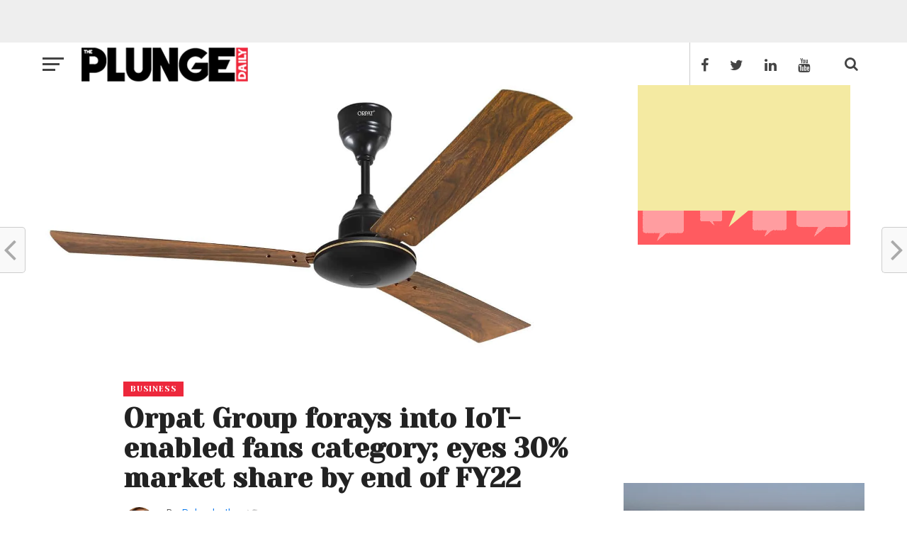

--- FILE ---
content_type: text/html; charset=UTF-8
request_url: https://mybigplunge.com/business/manufacturing/orpat-group-forays-into-iot-enabled-fans-category-eyes-30-market-share-by-end-of-fy22/
body_size: 59616
content:
<!DOCTYPE html>
<head> <meta property="fb:pages" content="254769941355934" /> <style id='global-styles-inline-css' type='text/css'>
:root{--wp--preset--aspect-ratio--square: 1;--wp--preset--aspect-ratio--4-3: 4/3;--wp--preset--aspect-ratio--3-4: 3/4;--wp--preset--aspect-ratio--3-2: 3/2;--wp--preset--aspect-ratio--2-3: 2/3;--wp--preset--aspect-ratio--16-9: 16/9;--wp--preset--aspect-ratio--9-16: 9/16;--wp--preset--color--black: #000000;--wp--preset--color--cyan-bluish-gray: #abb8c3;--wp--preset--color--white: #ffffff;--wp--preset--color--pale-pink: #f78da7;--wp--preset--color--vivid-red: #cf2e2e;--wp--preset--color--luminous-vivid-orange: #ff6900;--wp--preset--color--luminous-vivid-amber: #fcb900;--wp--preset--color--light-green-cyan: #7bdcb5;--wp--preset--color--vivid-green-cyan: #00d084;--wp--preset--color--pale-cyan-blue: #8ed1fc;--wp--preset--color--vivid-cyan-blue: #0693e3;--wp--preset--color--vivid-purple: #9b51e0;--wp--preset--gradient--vivid-cyan-blue-to-vivid-purple: linear-gradient(135deg,rgb(6,147,227) 0%,rgb(155,81,224) 100%);--wp--preset--gradient--light-green-cyan-to-vivid-green-cyan: linear-gradient(135deg,rgb(122,220,180) 0%,rgb(0,208,130) 100%);--wp--preset--gradient--luminous-vivid-amber-to-luminous-vivid-orange: linear-gradient(135deg,rgb(252,185,0) 0%,rgb(255,105,0) 100%);--wp--preset--gradient--luminous-vivid-orange-to-vivid-red: linear-gradient(135deg,rgb(255,105,0) 0%,rgb(207,46,46) 100%);--wp--preset--gradient--very-light-gray-to-cyan-bluish-gray: linear-gradient(135deg,rgb(238,238,238) 0%,rgb(169,184,195) 100%);--wp--preset--gradient--cool-to-warm-spectrum: linear-gradient(135deg,rgb(74,234,220) 0%,rgb(151,120,209) 20%,rgb(207,42,186) 40%,rgb(238,44,130) 60%,rgb(251,105,98) 80%,rgb(254,248,76) 100%);--wp--preset--gradient--blush-light-purple: linear-gradient(135deg,rgb(255,206,236) 0%,rgb(152,150,240) 100%);--wp--preset--gradient--blush-bordeaux: linear-gradient(135deg,rgb(254,205,165) 0%,rgb(254,45,45) 50%,rgb(107,0,62) 100%);--wp--preset--gradient--luminous-dusk: linear-gradient(135deg,rgb(255,203,112) 0%,rgb(199,81,192) 50%,rgb(65,88,208) 100%);--wp--preset--gradient--pale-ocean: linear-gradient(135deg,rgb(255,245,203) 0%,rgb(182,227,212) 50%,rgb(51,167,181) 100%);--wp--preset--gradient--electric-grass: linear-gradient(135deg,rgb(202,248,128) 0%,rgb(113,206,126) 100%);--wp--preset--gradient--midnight: linear-gradient(135deg,rgb(2,3,129) 0%,rgb(40,116,252) 100%);--wp--preset--font-size--small: 13px;--wp--preset--font-size--medium: 20px;--wp--preset--font-size--large: 36px;--wp--preset--font-size--x-large: 42px;--wp--preset--spacing--20: 0.44rem;--wp--preset--spacing--30: 0.67rem;--wp--preset--spacing--40: 1rem;--wp--preset--spacing--50: 1.5rem;--wp--preset--spacing--60: 2.25rem;--wp--preset--spacing--70: 3.38rem;--wp--preset--spacing--80: 5.06rem;--wp--preset--shadow--natural: 6px 6px 9px rgba(0, 0, 0, 0.2);--wp--preset--shadow--deep: 12px 12px 50px rgba(0, 0, 0, 0.4);--wp--preset--shadow--sharp: 6px 6px 0px rgba(0, 0, 0, 0.2);--wp--preset--shadow--outlined: 6px 6px 0px -3px rgb(255, 255, 255), 6px 6px rgb(0, 0, 0);--wp--preset--shadow--crisp: 6px 6px 0px rgb(0, 0, 0);}:where(.is-layout-flex){gap: 0.5em;}:where(.is-layout-grid){gap: 0.5em;}body .is-layout-flex{display: flex;}.is-layout-flex{flex-wrap: wrap;align-items: center;}.is-layout-flex > :is(*, div){margin: 0;}body .is-layout-grid{display: grid;}.is-layout-grid > :is(*, div){margin: 0;}:where(.wp-block-columns.is-layout-flex){gap: 2em;}:where(.wp-block-columns.is-layout-grid){gap: 2em;}:where(.wp-block-post-template.is-layout-flex){gap: 1.25em;}:where(.wp-block-post-template.is-layout-grid){gap: 1.25em;}.has-black-color{color: var(--wp--preset--color--black) !important;}.has-cyan-bluish-gray-color{color: var(--wp--preset--color--cyan-bluish-gray) !important;}.has-white-color{color: var(--wp--preset--color--white) !important;}.has-pale-pink-color{color: var(--wp--preset--color--pale-pink) !important;}.has-vivid-red-color{color: var(--wp--preset--color--vivid-red) !important;}.has-luminous-vivid-orange-color{color: var(--wp--preset--color--luminous-vivid-orange) !important;}.has-luminous-vivid-amber-color{color: var(--wp--preset--color--luminous-vivid-amber) !important;}.has-light-green-cyan-color{color: var(--wp--preset--color--light-green-cyan) !important;}.has-vivid-green-cyan-color{color: var(--wp--preset--color--vivid-green-cyan) !important;}.has-pale-cyan-blue-color{color: var(--wp--preset--color--pale-cyan-blue) !important;}.has-vivid-cyan-blue-color{color: var(--wp--preset--color--vivid-cyan-blue) !important;}.has-vivid-purple-color{color: var(--wp--preset--color--vivid-purple) !important;}.has-black-background-color{background-color: var(--wp--preset--color--black) !important;}.has-cyan-bluish-gray-background-color{background-color: var(--wp--preset--color--cyan-bluish-gray) !important;}.has-white-background-color{background-color: var(--wp--preset--color--white) !important;}.has-pale-pink-background-color{background-color: var(--wp--preset--color--pale-pink) !important;}.has-vivid-red-background-color{background-color: var(--wp--preset--color--vivid-red) !important;}.has-luminous-vivid-orange-background-color{background-color: var(--wp--preset--color--luminous-vivid-orange) !important;}.has-luminous-vivid-amber-background-color{background-color: var(--wp--preset--color--luminous-vivid-amber) !important;}.has-light-green-cyan-background-color{background-color: var(--wp--preset--color--light-green-cyan) !important;}.has-vivid-green-cyan-background-color{background-color: var(--wp--preset--color--vivid-green-cyan) !important;}.has-pale-cyan-blue-background-color{background-color: var(--wp--preset--color--pale-cyan-blue) !important;}.has-vivid-cyan-blue-background-color{background-color: var(--wp--preset--color--vivid-cyan-blue) !important;}.has-vivid-purple-background-color{background-color: var(--wp--preset--color--vivid-purple) !important;}.has-black-border-color{border-color: var(--wp--preset--color--black) !important;}.has-cyan-bluish-gray-border-color{border-color: var(--wp--preset--color--cyan-bluish-gray) !important;}.has-white-border-color{border-color: var(--wp--preset--color--white) !important;}.has-pale-pink-border-color{border-color: var(--wp--preset--color--pale-pink) !important;}.has-vivid-red-border-color{border-color: var(--wp--preset--color--vivid-red) !important;}.has-luminous-vivid-orange-border-color{border-color: var(--wp--preset--color--luminous-vivid-orange) !important;}.has-luminous-vivid-amber-border-color{border-color: var(--wp--preset--color--luminous-vivid-amber) !important;}.has-light-green-cyan-border-color{border-color: var(--wp--preset--color--light-green-cyan) !important;}.has-vivid-green-cyan-border-color{border-color: var(--wp--preset--color--vivid-green-cyan) !important;}.has-pale-cyan-blue-border-color{border-color: var(--wp--preset--color--pale-cyan-blue) !important;}.has-vivid-cyan-blue-border-color{border-color: var(--wp--preset--color--vivid-cyan-blue) !important;}.has-vivid-purple-border-color{border-color: var(--wp--preset--color--vivid-purple) !important;}.has-vivid-cyan-blue-to-vivid-purple-gradient-background{background: var(--wp--preset--gradient--vivid-cyan-blue-to-vivid-purple) !important;}.has-light-green-cyan-to-vivid-green-cyan-gradient-background{background: var(--wp--preset--gradient--light-green-cyan-to-vivid-green-cyan) !important;}.has-luminous-vivid-amber-to-luminous-vivid-orange-gradient-background{background: var(--wp--preset--gradient--luminous-vivid-amber-to-luminous-vivid-orange) !important;}.has-luminous-vivid-orange-to-vivid-red-gradient-background{background: var(--wp--preset--gradient--luminous-vivid-orange-to-vivid-red) !important;}.has-very-light-gray-to-cyan-bluish-gray-gradient-background{background: var(--wp--preset--gradient--very-light-gray-to-cyan-bluish-gray) !important;}.has-cool-to-warm-spectrum-gradient-background{background: var(--wp--preset--gradient--cool-to-warm-spectrum) !important;}.has-blush-light-purple-gradient-background{background: var(--wp--preset--gradient--blush-light-purple) !important;}.has-blush-bordeaux-gradient-background{background: var(--wp--preset--gradient--blush-bordeaux) !important;}.has-luminous-dusk-gradient-background{background: var(--wp--preset--gradient--luminous-dusk) !important;}.has-pale-ocean-gradient-background{background: var(--wp--preset--gradient--pale-ocean) !important;}.has-electric-grass-gradient-background{background: var(--wp--preset--gradient--electric-grass) !important;}.has-midnight-gradient-background{background: var(--wp--preset--gradient--midnight) !important;}.has-small-font-size{font-size: var(--wp--preset--font-size--small) !important;}.has-medium-font-size{font-size: var(--wp--preset--font-size--medium) !important;}.has-large-font-size{font-size: var(--wp--preset--font-size--large) !important;}.has-x-large-font-size{font-size: var(--wp--preset--font-size--x-large) !important;}
/*# sourceURL=global-styles-inline-css */
</style>
<style id='core-block-supports-inline-css' type='text/css'>
/**
 * Core styles: block-supports
 */

/*# sourceURL=core-block-supports-inline-css */
</style>
</head>
<!-- Google Adsense new -->
<head>
	<script data-rocketlazyloadscript='https://pagead2.googlesyndication.com/pagead/js/adsbygoogle.js?client=ca-pub-2847459802181912' async 
     crossorigin="anonymous"></script>
</head>
<head>
	 <script data-minify="1" async custom-element="amp-auto-ads"
        src="https://mybigplunge.com/wp-content/cache/min/1/v0/amp-auto-ads-0.1.js?ver=1768975754">
</script>
</head>
<head> <script async src="https://fundingchoicesmessages.google.com/i/pub-2847459802181912?ers=1"></script><script>(function() {function signalGooglefcPresent() {if (!window.frames['googlefcPresent']) {if (document.body) {const iframe = document.createElement('iframe'); iframe.style = 'width: 0; height: 0; border: none; z-index: -1000; left: -1000px; top: -1000px;'; iframe.style.display = 'none'; iframe.name = 'googlefcPresent'; document.body.appendChild(iframe);} else {setTimeout(signalGooglefcPresent, 0);}}}signalGooglefcPresent();})();</script> </head>
<!-- Global site tag (gtag.js) - Google Analytics -->
<script data-rocketlazyloadscript='https://mybigplunge.com/wp-content/cache/busting/1/gtm-dd812159564377f349f9accbd2aac1fa.js' data-no-minify="1" async ></script>
<script data-rocketlazyloadscript='[data-uri]' ></script>
<html lang="en-US">
<head>
<meta charset="UTF-8" >
<meta name="viewport" id="viewport" content="width=device-width, initial-scale=1.0, maximum-scale=1.0, minimum-scale=1.0, user-scalable=no" />
<meta property="fb:pages" content="1162803597095770" />
<link rel="pingback" href="https://mybigplunge.com/xmlrpc.php" />
<meta property="og:image" content="https://mybigplunge.com/wp-content/uploads/2021/08/FAN-1000x600.jpg" />
<meta name="twitter:image" content="https://mybigplunge.com/wp-content/uploads/2021/08/FAN-1000x600.jpg" />
<meta property="og:type" content="article" />
<meta property="og:description" content="Orpat Group, a leader in the small home and kitchen appliances manufacturing with operations across 45 countries, has set a target of achieving a 30 percent market share in the premium fan category. The company has recently launched a range of IoT-enabled smart fans under the Money saver smart fan category. Fan category is contributing [&hellip;]" />
<meta name="twitter:card" content="summary">
<meta name="twitter:url" content="https://mybigplunge.com/business/manufacturing/orpat-group-forays-into-iot-enabled-fans-category-eyes-30-market-share-by-end-of-fy22/">
<meta name="twitter:title" content="Orpat Group forays into IoT-enabled fans category; eyes 30% market share by end of FY22">
<meta name="twitter:description" content="Orpat Group, a leader in the small home and kitchen appliances manufacturing with operations across 45 countries, has set a target of achieving a 30 percent market share in the premium fan category. The company has recently launched a range of IoT-enabled smart fans under the Money saver smart fan category. Fan category is contributing [&hellip;]">
<script type="application/ld+json">
{
  "@context": "http://schema.org",
  "@type": "Organization",
  "url": "https://workshop.mybigplunge.com/",
  "logo": "https://workshop.mybigplunge.com/wp-content/uploads/2016/10/logo-nav-7.png",
  "contactPoint": [{
    "@type": "ContactPoint",
    "telephone": "+91-124-4102706",
    "contactType": "customer service"
  }]
}
</script>

<script type=”application/ld+json”>

{

“@context”: “http://schema.org”,

“@type”: “WebSite”,

“url”: “https://workshop.mybigplunge.com/”,

“potentialAction”: {

“@type”: “SearchAction”,

“target”: “https://workshop.mybigplunge.com/?s={search_term_string}”,

“query-input”: “required name=search_term_string”

}

}

</script>
<meta name='robots' content='index, follow, max-image-preview:large, max-snippet:-1, max-video-preview:-1' />
<!-- Google tag (gtag.js) Consent Mode dataLayer added by Site Kit -->
<script data-rocketlazyloadscript='[data-uri]' type="text/javascript" id="google_gtagjs-js-consent-mode-data-layer"></script>
<!-- End Google tag (gtag.js) Consent Mode dataLayer added by Site Kit -->

	<!-- This site is optimized with the Yoast SEO Premium plugin v26.5 (Yoast SEO v26.5) - https://yoast.com/wordpress/plugins/seo/ -->
	<title>Orpat Group forays into IoT-enabled fans category</title>
	<meta name="description" content="Orpat Group, a leader in small home and kitchen appliances, has set a target of achieving a 30 pc market share in the premium fan category" />
	<link rel="canonical" href="https://mybigplunge.com/business/manufacturing/orpat-group-forays-into-iot-enabled-fans-category-eyes-30-market-share-by-end-of-fy22/" />
	<meta property="og:locale" content="en_US" />
	<meta property="og:type" content="article" />
	<meta property="og:title" content="Orpat Group forays into IoT-enabled fans category; eyes 30% market share by end of FY22" />
	<meta property="og:description" content="Orpat Group, a leader in small home and kitchen appliances, has set a target of achieving a 30 pc market share in the premium fan category" />
	<meta property="og:url" content="https://mybigplunge.com/business/manufacturing/orpat-group-forays-into-iot-enabled-fans-category-eyes-30-market-share-by-end-of-fy22/" />
	<meta property="og:site_name" content="The Plunge Daily" />
	<meta property="article:publisher" content="https://www.facebook.com/ThePlungeDaily" />
	<meta property="article:published_time" content="2021-08-26T06:10:29+00:00" />
	<meta property="og:image" content="https://mybigplunge.com/wp-content/uploads/2021/08/FAN.jpg" />
	<meta property="og:image:width" content="1920" />
	<meta property="og:image:height" content="1081" />
	<meta property="og:image:type" content="image/jpeg" />
	<meta name="author" content="Rakesh Jha" />
	<meta name="twitter:card" content="summary_large_image" />
	<meta name="twitter:creator" content="@mybigplunge" />
	<meta name="twitter:site" content="@ThePlungeDaily" />
	<script type="application/ld+json" class="yoast-schema-graph">{"@context":"https://schema.org","@graph":[{"@type":"Article","@id":"https://mybigplunge.com/business/manufacturing/orpat-group-forays-into-iot-enabled-fans-category-eyes-30-market-share-by-end-of-fy22/#article","isPartOf":{"@id":"https://mybigplunge.com/business/manufacturing/orpat-group-forays-into-iot-enabled-fans-category-eyes-30-market-share-by-end-of-fy22/"},"author":{"name":"Rakesh Jha","@id":"https://mybigplunge.com/#/schema/person/7d716b3d21eb7e12ae44375a2274ec9c"},"headline":"Orpat Group forays into IoT-enabled fans category; eyes 30% market share by end of FY22","datePublished":"2021-08-26T06:10:29+00:00","mainEntityOfPage":{"@id":"https://mybigplunge.com/business/manufacturing/orpat-group-forays-into-iot-enabled-fans-category-eyes-30-market-share-by-end-of-fy22/"},"wordCount":349,"commentCount":0,"publisher":{"@id":"https://mybigplunge.com/#organization"},"image":{"@id":"https://mybigplunge.com/business/manufacturing/orpat-group-forays-into-iot-enabled-fans-category-eyes-30-market-share-by-end-of-fy22/#primaryimage"},"thumbnailUrl":"https://mybigplunge.com/wp-content/uploads/2021/08/FAN.jpg","keywords":["Featured","Home Appliances","Internet of Things","Orpat"],"articleSection":["Business","Manufacturing"],"inLanguage":"en-US","potentialAction":[{"@type":"CommentAction","name":"Comment","target":["https://mybigplunge.com/business/manufacturing/orpat-group-forays-into-iot-enabled-fans-category-eyes-30-market-share-by-end-of-fy22/#respond"]}],"copyrightYear":"2021","copyrightHolder":{"@id":"https://mybigplunge.com/#organization"}},{"@type":"WebPage","@id":"https://mybigplunge.com/business/manufacturing/orpat-group-forays-into-iot-enabled-fans-category-eyes-30-market-share-by-end-of-fy22/","url":"https://mybigplunge.com/business/manufacturing/orpat-group-forays-into-iot-enabled-fans-category-eyes-30-market-share-by-end-of-fy22/","name":"Orpat Group forays into IoT-enabled fans category","isPartOf":{"@id":"https://mybigplunge.com/#website"},"primaryImageOfPage":{"@id":"https://mybigplunge.com/business/manufacturing/orpat-group-forays-into-iot-enabled-fans-category-eyes-30-market-share-by-end-of-fy22/#primaryimage"},"image":{"@id":"https://mybigplunge.com/business/manufacturing/orpat-group-forays-into-iot-enabled-fans-category-eyes-30-market-share-by-end-of-fy22/#primaryimage"},"thumbnailUrl":"https://mybigplunge.com/wp-content/uploads/2021/08/FAN.jpg","datePublished":"2021-08-26T06:10:29+00:00","description":"Orpat Group, a leader in small home and kitchen appliances, has set a target of achieving a 30 pc market share in the premium fan category","breadcrumb":{"@id":"https://mybigplunge.com/business/manufacturing/orpat-group-forays-into-iot-enabled-fans-category-eyes-30-market-share-by-end-of-fy22/#breadcrumb"},"inLanguage":"en-US","potentialAction":[{"@type":"ReadAction","target":["https://mybigplunge.com/business/manufacturing/orpat-group-forays-into-iot-enabled-fans-category-eyes-30-market-share-by-end-of-fy22/"]}]},{"@type":"ImageObject","inLanguage":"en-US","@id":"https://mybigplunge.com/business/manufacturing/orpat-group-forays-into-iot-enabled-fans-category-eyes-30-market-share-by-end-of-fy22/#primaryimage","url":"https://mybigplunge.com/wp-content/uploads/2021/08/FAN.jpg","contentUrl":"https://mybigplunge.com/wp-content/uploads/2021/08/FAN.jpg","width":1920,"height":1081,"caption":"Orpat Group forays into IoT-enabled fans category"},{"@type":"BreadcrumbList","@id":"https://mybigplunge.com/business/manufacturing/orpat-group-forays-into-iot-enabled-fans-category-eyes-30-market-share-by-end-of-fy22/#breadcrumb","itemListElement":[{"@type":"ListItem","position":1,"name":"Home","item":"https://mybigplunge.com/"},{"@type":"ListItem","position":2,"name":"Business","item":"https://mybigplunge.com/business/"},{"@type":"ListItem","position":3,"name":"Manufacturing","item":"https://mybigplunge.com/business/manufacturing/"},{"@type":"ListItem","position":4,"name":"Orpat Group forays into IoT-enabled fans category; eyes 30% market share by end of FY22"}]},{"@type":"WebSite","@id":"https://mybigplunge.com/#website","url":"https://mybigplunge.com/","name":"The Plunge Daily","description":"Plunge Daily brings news on the trending around India and the world including Startup News, Politics, Opinion, Business,Technology, Music, Bollywood, Movies","publisher":{"@id":"https://mybigplunge.com/#organization"},"alternateName":"Plunge Daily","potentialAction":[{"@type":"SearchAction","target":{"@type":"EntryPoint","urlTemplate":"https://mybigplunge.com/?s={search_term_string}"},"query-input":{"@type":"PropertyValueSpecification","valueRequired":true,"valueName":"search_term_string"}}],"inLanguage":"en-US"},{"@type":"Organization","@id":"https://mybigplunge.com/#organization","name":"Plunge Media LLP","alternateName":"The Plunge Daily","url":"https://mybigplunge.com/","logo":{"@type":"ImageObject","inLanguage":"en-US","@id":"https://mybigplunge.com/#/schema/logo/image/","url":"https://mybigplunge.com/wp-content/uploads/2021/06/PlugeDailylogo_1000x1000-2_black.png","contentUrl":"https://mybigplunge.com/wp-content/uploads/2021/06/PlugeDailylogo_1000x1000-2_black.png","width":1000,"height":1000,"caption":"Plunge Media LLP"},"image":{"@id":"https://mybigplunge.com/#/schema/logo/image/"},"sameAs":["https://www.facebook.com/ThePlungeDaily","https://x.com/ThePlungeDaily","https://www.instagram.com/theplungedaily","https://www.linkedin.com/company/theplungedaily","https://www.youtube.com/c/mybigplunge"],"email":"info@plungedaily.com","legalName":"Plunge Media LLP"},{"@type":"Person","@id":"https://mybigplunge.com/#/schema/person/7d716b3d21eb7e12ae44375a2274ec9c","name":"Rakesh Jha","image":{"@type":"ImageObject","inLanguage":"en-US","@id":"https://mybigplunge.com/#/schema/person/image/","url":"https://secure.gravatar.com/avatar/35ac7daaba7d8c2c10b13c0cbd4fb4eb33aa8225a94739515132958dfe66a877?s=96&d=mm&r=g","contentUrl":"https://secure.gravatar.com/avatar/35ac7daaba7d8c2c10b13c0cbd4fb4eb33aa8225a94739515132958dfe66a877?s=96&d=mm&r=g","caption":"Rakesh Jha"},"description":"Rakesh Jha is a feature writer covering stories affecting change. He loves to write about music and cinema too. An admirer of PG Wodehouse, he has a special place for Ghazals and Hindustani classical music in his life.","sameAs":["https://mybigplunge.com/","https://x.com/mybigplunge"],"url":"https://mybigplunge.com/author/rakeshjha/"}]}</script>
	<!-- / Yoast SEO Premium plugin. -->


<link rel='dns-prefetch' href='//fonts.googleapis.com' />
<link rel='dns-prefetch' href='//www.googletagmanager.com' />
<link rel='dns-prefetch' href='//pagead2.googlesyndication.com' />
<link rel='dns-prefetch' href='//fundingchoicesmessages.google.com' />
<link href='https://fonts.gstatic.com' crossorigin rel='preconnect' />
<style id='wp-img-auto-sizes-contain-inline-css' type='text/css'>
img:is([sizes=auto i],[sizes^="auto," i]){contain-intrinsic-size:3000px 1500px}
/*# sourceURL=wp-img-auto-sizes-contain-inline-css */
</style>
<style id='wp-block-library-inline-css' type='text/css'>
:root{
  --wp-block-synced-color:#7a00df;
  --wp-block-synced-color--rgb:122, 0, 223;
  --wp-bound-block-color:var(--wp-block-synced-color);
  --wp-editor-canvas-background:#ddd;
  --wp-admin-theme-color:#007cba;
  --wp-admin-theme-color--rgb:0, 124, 186;
  --wp-admin-theme-color-darker-10:#006ba1;
  --wp-admin-theme-color-darker-10--rgb:0, 107, 160.5;
  --wp-admin-theme-color-darker-20:#005a87;
  --wp-admin-theme-color-darker-20--rgb:0, 90, 135;
  --wp-admin-border-width-focus:2px;
}
@media (min-resolution:192dpi){
  :root{
    --wp-admin-border-width-focus:1.5px;
  }
}
.wp-element-button{
  cursor:pointer;
}

:root .has-very-light-gray-background-color{
  background-color:#eee;
}
:root .has-very-dark-gray-background-color{
  background-color:#313131;
}
:root .has-very-light-gray-color{
  color:#eee;
}
:root .has-very-dark-gray-color{
  color:#313131;
}
:root .has-vivid-green-cyan-to-vivid-cyan-blue-gradient-background{
  background:linear-gradient(135deg, #00d084, #0693e3);
}
:root .has-purple-crush-gradient-background{
  background:linear-gradient(135deg, #34e2e4, #4721fb 50%, #ab1dfe);
}
:root .has-hazy-dawn-gradient-background{
  background:linear-gradient(135deg, #faaca8, #dad0ec);
}
:root .has-subdued-olive-gradient-background{
  background:linear-gradient(135deg, #fafae1, #67a671);
}
:root .has-atomic-cream-gradient-background{
  background:linear-gradient(135deg, #fdd79a, #004a59);
}
:root .has-nightshade-gradient-background{
  background:linear-gradient(135deg, #330968, #31cdcf);
}
:root .has-midnight-gradient-background{
  background:linear-gradient(135deg, #020381, #2874fc);
}
:root{
  --wp--preset--font-size--normal:16px;
  --wp--preset--font-size--huge:42px;
}

.has-regular-font-size{
  font-size:1em;
}

.has-larger-font-size{
  font-size:2.625em;
}

.has-normal-font-size{
  font-size:var(--wp--preset--font-size--normal);
}

.has-huge-font-size{
  font-size:var(--wp--preset--font-size--huge);
}

.has-text-align-center{
  text-align:center;
}

.has-text-align-left{
  text-align:left;
}

.has-text-align-right{
  text-align:right;
}

.has-fit-text{
  white-space:nowrap !important;
}

#end-resizable-editor-section{
  display:none;
}

.aligncenter{
  clear:both;
}

.items-justified-left{
  justify-content:flex-start;
}

.items-justified-center{
  justify-content:center;
}

.items-justified-right{
  justify-content:flex-end;
}

.items-justified-space-between{
  justify-content:space-between;
}

.screen-reader-text{
  border:0;
  clip-path:inset(50%);
  height:1px;
  margin:-1px;
  overflow:hidden;
  padding:0;
  position:absolute;
  width:1px;
  word-wrap:normal !important;
}

.screen-reader-text:focus{
  background-color:#ddd;
  clip-path:none;
  color:#444;
  display:block;
  font-size:1em;
  height:auto;
  left:5px;
  line-height:normal;
  padding:15px 23px 14px;
  text-decoration:none;
  top:5px;
  width:auto;
  z-index:100000;
}
html :where(.has-border-color){
  border-style:solid;
}

html :where([style*=border-top-color]){
  border-top-style:solid;
}

html :where([style*=border-right-color]){
  border-right-style:solid;
}

html :where([style*=border-bottom-color]){
  border-bottom-style:solid;
}

html :where([style*=border-left-color]){
  border-left-style:solid;
}

html :where([style*=border-width]){
  border-style:solid;
}

html :where([style*=border-top-width]){
  border-top-style:solid;
}

html :where([style*=border-right-width]){
  border-right-style:solid;
}

html :where([style*=border-bottom-width]){
  border-bottom-style:solid;
}

html :where([style*=border-left-width]){
  border-left-style:solid;
}
html :where(img[class*=wp-image-]){
  height:auto;
  max-width:100%;
}
:where(figure){
  margin:0 0 1em;
}

html :where(.is-position-sticky){
  --wp-admin--admin-bar--position-offset:var(--wp-admin--admin-bar--height, 0px);
}

@media screen and (max-width:600px){
  html :where(.is-position-sticky){
    --wp-admin--admin-bar--position-offset:0px;
  }
}
/*wp_block_styles_on_demand_placeholder:69721f7fcc3e1*/
/*# sourceURL=wp-block-library-inline-css */
</style>
<style id='classic-theme-styles-inline-css' type='text/css'>
/**
 * These rules are needed for backwards compatibility.
 * They should match the button element rules in the base theme.json file.
 */
.wp-block-button__link {
	color: #ffffff;
	background-color: #32373c;
	border-radius: 9999px; /* 100% causes an oval, but any explicit but really high value retains the pill shape. */

	/* This needs a low specificity so it won't override the rules from the button element if defined in theme.json. */
	box-shadow: none;
	text-decoration: none;

	/* The extra 2px are added to size solids the same as the outline versions.*/
	padding: calc(0.667em + 2px) calc(1.333em + 2px);

	font-size: 1.125em;
}

.wp-block-file__button {
	background: #32373c;
	color: #ffffff;
	text-decoration: none;
}

/*# sourceURL=/wp-includes/css/classic-themes.css */
</style>
<link data-minify="1" rel='stylesheet' id='contact-form-7-css' href='https://mybigplunge.com/wp-content/cache/min/1/wp-content/plugins/contact-form-7/includes/css/styles.css?ver=1768975754' type='text/css' media='all' />
<link data-minify="1" rel='stylesheet' id='vlp-public-css' href='https://mybigplunge.com/wp-content/cache/min/1/wp-content/plugins/visual-link-preview/dist/public.css?ver=1768975754' type='text/css' media='all' />
<link data-minify="1" rel='stylesheet' id='mvp-custom-style-css' href='https://mybigplunge.com/wp-content/cache/min/1/wp-content/themes/click-mag/style.css?ver=1768975754' type='text/css' media='all' />
<style id='mvp-custom-style-inline-css' type='text/css'>


#mvp-wallpaper {
	background: url() no-repeat 50% 0;
	}

a,
a:visited,
.post-info-name a,
.woocommerce .woocommerce-breadcrumb a {
	color: #0077ee;
	}

a:hover,
nav.mvp-fly-nav-menu ul li a:hover,
.mvp-feat1-story-text h2:hover,
.mvp-feat2-sub-text h2:hover,
.mvp-main-blog-text h2:hover,
.mvp-trend-widget-text h2:hover,
.mvp-related-text a:hover,
ul.mvp-post-soc-list li.mvp-post-soc-comm:hover,
span.mvp-author-box-soc:hover,
.woocommerce .woocommerce-breadcrumb a:hover,
h3.mvp-authors-list-head a:hover,
.mvp-authors-widget-wrap span.mvp-main-blog-cat:hover,
.mvp-wide-widget-text h2:hover,
.mvp-side-widget a:hover,
.mvp-blog-col-text h2:hover,
#mvp-nav-menu ul li ul.mvp-mega-list li a:hover {
	color: #0fd183 !important;
	}

.mvp-fly-top:hover,
span.mvp-feat1-main-cat,
span.mvp-feat2-sub-cat,
span.mvp-blog-col-cat,
span.mvp-feat2-main-cat,
.mvp-trend-widget-img:after,
.mvp-feat-vid-but,
.mvp-feat-gal-but,
span.mvp-post-cat,
.mvp-prev-next-text a,
.mvp-prev-next-text a:visited,
.mvp-prev-next-text a:hover,
#mvp-comments-button a,
#mvp-comments-button span.mvp-comment-but-text,
a.mvp-inf-more-but:hover,
.mvp-side-widget .mvp-tag-cloud a:hover {
	background: #ed283c;
	}

.mvp-fly-top:hover {
	border: 1px solid #ed283c;
	}

h4.mvp-post-header {
	border-top: 1px solid #ed283c;
	}

.woocommerce .widget_price_filter .ui-slider .ui-slider-range,
.woocommerce .widget_price_filter .ui-slider .ui-slider-handle,
.woocommerce span.onsale,
.woocommerce #respond input#submit.alt,
.woocommerce a.button.alt,
.woocommerce button.button.alt,
.woocommerce input.button.alt,
.woocommerce #respond input#submit.alt:hover,
.woocommerce a.button.alt:hover,
.woocommerce button.button.alt:hover,
.woocommerce input.button.alt:hover {
	background-color: #ed283c;
	}

nav.mvp-fly-nav-menu ul li.menu-item-has-children:after,
span.mvp-blog-cat,
span.mvp-main-blog-cat,
h4.mvp-side-widget-head,
h4.mvp-post-bot-head,
#mvp-comments-button span.mvp-comment-but-text,
span.mvp-post-header,
.woocommerce .star-rating span:before {
	color: #ed283c;
	}

#mvp-nav-wrap,
.mvp-main-nav-cont {
	background: #ffffff;
	}

#mvp-nav-menu ul li a,
nav.mvp-fly-nav-menu ul li a,
span.mvp-nav-search-but,
span.mvp-nav-soc-but {
	color: #444444;
	}

.mvp-fly-but-wrap span,
.mvp-search-but-wrap span {
	background: #444444;
	}

#mvp-nav-menu ul li.menu-item-has-children ul.sub-menu li a:after,
#mvp-nav-menu ul li.menu-item-has-children ul.sub-menu li ul.sub-menu li a:after,
#mvp-nav-menu ul li.menu-item-has-children ul.sub-menu li ul.sub-menu li ul.sub-menu li a:after,
#mvp-nav-menu ul li.menu-item-has-children ul.mvp-mega-list li a:after,
#mvp-nav-menu ul li.menu-item-has-children a:after {
	border-color: #444444 transparent transparent transparent;
	}

#mvp-nav-menu ul li:hover a,
span.mvp-nav-search-but:hover,
span.mvp-nav-soc-but:hover {
	color: #ed283c;
	}

#mvp-nav-menu ul li.menu-item-has-children:hover a:after {
	border-color: #ed283c transparent transparent transparent;
	}

.mvp-feat1-story-text h2,
.mvp-feat2-sub-text h2,
.mvp-feat1-trend-text h2,
.mvp-blog-col-text h2,
.mvp-main-blog-text h2,
.mvp-trend-widget-text h2,
.mvp-wide-widget-text h2,
.mvp-related-text a {
	color: #222222;
	}

#mvp-content-main p,
.rwp-summary,
.rwp-u-review__comment {
	font-family: 'Poppins', serif;
	}

#mvp-nav-menu ul li a,
nav.mvp-fly-nav-menu ul li a,
#mvp-foot-nav ul.menu li a {
	font-family: 'Yeseva One', sans-serif;
	}

.mvp-feat2-main-title h2,
h1.mvp-post-title,
#mvp-nav-soc-title h4 {
	font-family: 'Yeseva One', sans-serif;
	}

.mvp-feat1-story-text h2,
.mvp-feat2-sub-text h2,
.mvp-feat1-trend-text h2,
.mvp-blog-col-text h2,
.mvp-main-blog-text h2,
.mvp-trend-widget-text h2,
.mvp-wide-widget-text h2,
.mvp-related-text a,
.mvp-prev-next-text a,
.mvp-prev-next-text a:visited,
.mvp-prev-next-text a:hover,
#mvp-404 h1,
h1.mvp-author-top-head,
#mvp-nav-menu ul li ul.mvp-mega-list li a,
#mvp-content-main blockquote p,
#woo-content h1.page-title,
.woocommerce div.product .product_title,
.woocommerce ul.products li.product h3,
.mvp-authors-list-posts a,
.mvp-side-widget a {
	font-family: 'Yeseva One', sans-serif;
	}

span.mvp-feat1-main-cat,
span.mvp-feat2-sub-cat,
span.mvp-blog-col-cat,
span.mvp-blog-cat,
h4.mvp-main-blog-head,
h1.mvp-main-blog-head,
span.mvp-main-blog-cat,
h4.mvp-side-widget-head,
span.mvp-post-cat,
h4.mvp-post-bot-head,
span.mvp-post-header,
h1.mvp-arch-head,
h4.mvp-arch-head,
.woocommerce ul.product_list_widget span.product-title,
.woocommerce ul.product_list_widget li a,
.woocommerce #reviews #comments ol.commentlist li .comment-text p.meta,
.woocommerce .related h2,
.woocommerce div.product .woocommerce-tabs .panel h2,
.woocommerce div.product .product_title,
#mvp-content-main h1,
#mvp-content-main h2,
#mvp-content-main h3,
#mvp-content-main h4,
#mvp-content-main h5,
#mvp-content-main h6,
#woo-content h1.page-title,
.woocommerce .woocommerce-breadcrumb,
h3.mvp-authors-list-head a,
span.mvp-authors-list-post-head {
	font-family: 'Yeseva One', sans-serif;
	}

		

	.mvp-ad-rel-out,
	.mvp-ad-rel-in {
		margin-left: 0;
		}
		

	@media screen and (max-width: 479px) {
		.single #mvp-ad-rel-top {
			display: block;
			}
		.single #mvp-content-main {
			max-height: 400px;
			}
		.single #mvp-ad-rel-wrap {
			margin-top: -114px;
			}
		}
		

	#mvp-post-content-mid {
		margin-top: -150px;
		}
		

 	.mvp-feat2-main-title{margin-left: 10px;
    width: 98%;
}

.mvp-feat2-main-title h2.mvp-stand-title {
    font-size: 1.7rem;
    
}
#mvp-nav-wrap, #mvp-nav-right-wrap, #mvp-nav-main, .mvp-main-nav-cont, #mvp-nav-soc-bar{height:60px}
#mvp-nav-menu ul li a{ padding: 2px 12px}
#mvp-nav-menu{max-width:100%}
#mvp-nav-menu ul, #mvp-nav-menu ul li{float:right;}

.mvp-foot-in-wrap{ padding:15px 0}

.pictureContainer {
    height: 45px;
    width: 45px;
    overflow: hidden;
margin-top:5px
}
.pictureContainer img {
    transform: translate3d(0px, 0px, 0px);
    transition: transform .1s ease-in-out;
}
.pictureContainer img:hover {
    transform: translate3d(0px, -45px, 0px);
}
.mvp-fly-top-out{ margin-top:10px}
#mvp-fly-menu-wrap{ top:80px}
.mvp-nav-right-in {
    margin-right: 248px;
}


#mvp-nav-right {
    border-left: 1px solid #ccc;
    float: right;
    height: 60px;
    width: 246px;
}


#mvp-nav-soc {
    height: 60px;
    width: 198px;
}
span.mvp-nav-soc-but{ font-size:20px}
#mvp-leader-wrap{padding-top:30px; padding-bottom:30px}
span.mvp-blog-date{ margin:0px!important}
.mvp-feat1-info span{ margin-right:10px}
.mvp-blog-col-cat h3{color:#fff}


@media only screen and (max-width : 768px) {

.mvp-feat2-main-title h2.mvp-stand-title{ font-size:1.2em}
}

@media only screen and (max-width : 767px) {


}

.page-id-26040 #mvp-post-head{ display:none}
#mvp-post-area{ padding-top:0px}
#menu-item-27455{ margin-top:20px}
#menu-item-26585{ margin-top:8px}
.ttp:hover{background-color:#f1283c;color:#fff; padding:10px 25px; font-size: 16px; border-radius: 8px;-moz-box-shadow:    2px 2px 4px 0px rgba(50, 50, 50, 0.75);
box-shadow:         2px 2px 4px 0px rgba(50, 50, 50, 0.75);  -webkit-box-shadow: 2px 2px 4px 0px rgba(50, 50, 50, 0.75);}

.ttp{background-color:#fff; color:#f1283c; border:1px solid #f1283c;
 border-radius: 8px;padding:10px 25px; font-size: 16px; }
ul.mvp-fly-soc-list li a{height:34px!important}
nav.mvp-fly-nav-menu ul li:first-child{ margin-top:0px}
#searchform input{ padding:0px}
#menu-item-27456{background-color:#f1283c; color:#fff!important; text-indent:15px }

#menu-item-27456 a{ color:#fff!important; }
#mvp-content-main p{ text-align:justify}
.rwp-admin-notice{display:none!important}
.w-component--branding{display:none!important;}
#mvp-head-top, #mvp-head-wrap{z-index:9}
#M269767ScriptRootC145930{display:none!important}

#tss_content {
    width: 75%!important;
    background: #ffffff;
    text-align: left;
    float: right;
}

#ts_img {
    max-width: 22%!important;
    width: 100%;
    float: left;
    position: absolute;
    top: 50%;
    transform: translate(-0%, -50%);
    margin: 0% 2% 0% 2% !important;
}

#tss_occupation {
    font-style: italic;
    margin-top: 5px!important;
}
#tss_testimonial {
    display: block;
    font-size: 20px!important;
}
.owl-wrapper-outer{min-height:180px!important}
#tss_image {
    width: 50%!important;
    border-radius: 0px!important;
    display: initial !important;
    height: auto;
    padding-top: 20px;
}
span.mvp-nav-soc-but{padding: 22px 15px;}
		
/*# sourceURL=mvp-custom-style-inline-css */
</style>
<link data-minify="1" rel='stylesheet' id='mvp-reset-css' href='https://mybigplunge.com/wp-content/cache/min/1/wp-content/themes/click-mag/css/reset.css?ver=1768975754' type='text/css' media='all' />
<link data-minify="1" rel='stylesheet' id='fontawesome-css' href='https://mybigplunge.com/wp-content/cache/min/1/wp-content/themes/click-mag/font-awesome/css/font-awesome.css?ver=1768975754' type='text/css' media='all' />
<link rel='stylesheet' id='mvp-fonts-css' href='//fonts.googleapis.com/css?family=Oswald%3A300%2C400%2C700%7CMerriweather%3A300%2C400%2C700%2C900%7CQuicksand%3A400%7CLato%3A400%2C700%7CPassion+One%3A400%2C700%7CWork+Sans%3A200%2C300%2C400%2C500%2C600%2C700%2C800%2C900%7CMontserrat%3A400%2C700%7COpen+Sans+Condensed%3A300%2C700%7COpen+Sans%3A400%2C700%2C800%7CYeseva+One%3A100%2C200%2C300%2C400%2C500%2C600%2C700%2C800%2C900%7CYeseva+One%3A100%2C200%2C300%2C400%2C500%2C600%2C700%2C800%2C900%7CYeseva+One%3A100%2C200%2C300%2C400%2C400italic%2C500%2C600%2C700%2C700italic%2C800%2C900%7CPoppins%3A100%2C200%2C300%2C400%2C400italic%2C500%2C600%2C700%2C700italic%2C800%2C900%7CYeseva+One%3A100%2C200%2C300%2C400%2C500%2C600%2C700%2C800%2C900%26subset%3Dlatin%2Clatin-ext%2Ccyrillic%2Ccyrillic-ext%2Cgreek-ext%2Cgreek%2Cvietnamese&#038;ver=1.0.0&#038;display=swap' type='text/css' media='all' />
<link data-minify="1" rel='stylesheet' id='mvp-media-queries-css' href='https://mybigplunge.com/wp-content/cache/min/1/wp-content/themes/click-mag/css/media-queries.css?ver=1768975754' type='text/css' media='all' />
<style id='rocket-lazyload-inline-css' type='text/css'>
.rll-youtube-player{position:relative;padding-bottom:56.23%;height:0;overflow:hidden;max-width:100%;}.rll-youtube-player iframe{position:absolute;top:0;left:0;width:100%;height:100%;z-index:100;background:0 0}.rll-youtube-player img{bottom:0;display:block;left:0;margin:auto;max-width:100%;width:100%;position:absolute;right:0;top:0;border:none;height:auto;cursor:pointer;-webkit-transition:.4s all;-moz-transition:.4s all;transition:.4s all}.rll-youtube-player img:hover{-webkit-filter:brightness(75%)}.rll-youtube-player .play{height:72px;width:72px;left:50%;top:50%;margin-left:-36px;margin-top:-36px;position:absolute;background:url(https://mybigplunge.com/wp-content/plugins/wp-rocket/assets/img/youtube.png) no-repeat;cursor:pointer}
/*# sourceURL=rocket-lazyload-inline-css */
</style>
<script type="text/javascript" src="https://mybigplunge.com/wp-includes/js/jquery/jquery.js?ver=3.7.1" id="jquery-core-js" defer></script>
<script data-minify="1" type="text/javascript" src="https://mybigplunge.com/wp-content/cache/min/1/wp-includes/js/jquery/jquery-migrate.js?ver=1768975754" id="jquery-migrate-js" defer></script>
<script data-minify="1" type="text/javascript" src="https://mybigplunge.com/wp-content/cache/min/1/wp-content/themes/click-mag/js/myjs.js?ver=1768975754" id="myjsc1-js" defer></script>
			<meta property="fb:pages" content="254769941355934" />
							<meta property="ia:markup_url" content="https://mybigplunge.com/business/manufacturing/orpat-group-forays-into-iot-enabled-fans-category-eyes-30-market-share-by-end-of-fy22/?ia_markup=1" />
				<meta name="generator" content="Site Kit by Google 1.153.0" /><script data-minify="1" type="text/javascript" src="https://mybigplunge.com/wp-content/cache/min/1/downloads.mailchimp.com/js/signup-forms/popup/embed.js?ver=1768975754" data-dojo-config="usePlainJson: true, isDebug: false" defer></script><script type="text/javascript">require(["mojo/signup-forms/Loader"], function(L) { L.start({"baseUrl":"mc.us15.list-manage.com","uuid":"3070170c0f2a852d963fd5898","lid":"3b4efb7a76"}) })</script>
<!-- Google AdSense meta tags added by Site Kit -->
<meta name="google-adsense-platform-account" content="ca-host-pub-2644536267352236">
<meta name="google-adsense-platform-domain" content="sitekit.withgoogle.com">
<!-- End Google AdSense meta tags added by Site Kit -->
<script data-minify="1" async type="application/javascript"
        src="https://mybigplunge.com/wp-content/cache/min/1/swg/js/v1/swg-basic.js?ver=1768975754"></script>
<script>
  (self.SWG_BASIC = self.SWG_BASIC || []).push( basicSubscriptions => {
    basicSubscriptions.init({
      type: "NewsArticle",
      isPartOfType: ["Product"],
      isPartOfProductId: "CAoiED0yaP1ANWoPxB0bOMSWfoc:openaccess",
      clientOptions: { theme: "light", lang: "en" },
    });
  });
</script>
<!-- Google AdSense snippet added by Site Kit -->
<script data-rocketlazyloadscript='https://pagead2.googlesyndication.com/pagead/js/adsbygoogle.js?client=ca-pub-2847459802181912&amp;host=ca-host-pub-2644536267352236' type="text/javascript" async="async"  crossorigin="anonymous"></script>

<!-- End Google AdSense snippet added by Site Kit -->

<!-- Google AdSense Ad Blocking Recovery snippet added by Site Kit -->
<script async src="https://fundingchoicesmessages.google.com/i/pub-2847459802181912?ers=1"></script><script>(function() {function signalGooglefcPresent() {if (!window.frames['googlefcPresent']) {if (document.body) {const iframe = document.createElement('iframe'); iframe.style = 'width: 0; height: 0; border: none; z-index: -1000; left: -1000px; top: -1000px;'; iframe.style.display = 'none'; iframe.name = 'googlefcPresent'; document.body.appendChild(iframe);} else {setTimeout(signalGooglefcPresent, 0);}}}signalGooglefcPresent();})();</script>
<!-- End Google AdSense Ad Blocking Recovery snippet added by Site Kit -->

<!-- Google AdSense Ad Blocking Recovery Error Protection snippet added by Site Kit -->
<script>(function(){'use strict';function aa(a){var b=0;return function(){return b<a.length?{done:!1,value:a[b++]}:{done:!0}}}var ba=typeof Object.defineProperties=="function"?Object.defineProperty:function(a,b,c){if(a==Array.prototype||a==Object.prototype)return a;a[b]=c.value;return a};
function ca(a){a=["object"==typeof globalThis&&globalThis,a,"object"==typeof window&&window,"object"==typeof self&&self,"object"==typeof global&&global];for(var b=0;b<a.length;++b){var c=a[b];if(c&&c.Math==Math)return c}throw Error("Cannot find global object");}var da=ca(this);function l(a,b){if(b)a:{var c=da;a=a.split(".");for(var d=0;d<a.length-1;d++){var e=a[d];if(!(e in c))break a;c=c[e]}a=a[a.length-1];d=c[a];b=b(d);b!=d&&b!=null&&ba(c,a,{configurable:!0,writable:!0,value:b})}}
function ea(a){return a.raw=a}function n(a){var b=typeof Symbol!="undefined"&&Symbol.iterator&&a[Symbol.iterator];if(b)return b.call(a);if(typeof a.length=="number")return{next:aa(a)};throw Error(String(a)+" is not an iterable or ArrayLike");}function fa(a){for(var b,c=[];!(b=a.next()).done;)c.push(b.value);return c}var ha=typeof Object.create=="function"?Object.create:function(a){function b(){}b.prototype=a;return new b},p;
if(typeof Object.setPrototypeOf=="function")p=Object.setPrototypeOf;else{var q;a:{var ja={a:!0},ka={};try{ka.__proto__=ja;q=ka.a;break a}catch(a){}q=!1}p=q?function(a,b){a.__proto__=b;if(a.__proto__!==b)throw new TypeError(a+" is not extensible");return a}:null}var la=p;
function t(a,b){a.prototype=ha(b.prototype);a.prototype.constructor=a;if(la)la(a,b);else for(var c in b)if(c!="prototype")if(Object.defineProperties){var d=Object.getOwnPropertyDescriptor(b,c);d&&Object.defineProperty(a,c,d)}else a[c]=b[c];a.A=b.prototype}function ma(){for(var a=Number(this),b=[],c=a;c<arguments.length;c++)b[c-a]=arguments[c];return b}l("Object.is",function(a){return a?a:function(b,c){return b===c?b!==0||1/b===1/c:b!==b&&c!==c}});
l("Array.prototype.includes",function(a){return a?a:function(b,c){var d=this;d instanceof String&&(d=String(d));var e=d.length;c=c||0;for(c<0&&(c=Math.max(c+e,0));c<e;c++){var f=d[c];if(f===b||Object.is(f,b))return!0}return!1}});
l("String.prototype.includes",function(a){return a?a:function(b,c){if(this==null)throw new TypeError("The 'this' value for String.prototype.includes must not be null or undefined");if(b instanceof RegExp)throw new TypeError("First argument to String.prototype.includes must not be a regular expression");return this.indexOf(b,c||0)!==-1}});l("Number.MAX_SAFE_INTEGER",function(){return 9007199254740991});
l("Number.isFinite",function(a){return a?a:function(b){return typeof b!=="number"?!1:!isNaN(b)&&b!==Infinity&&b!==-Infinity}});l("Number.isInteger",function(a){return a?a:function(b){return Number.isFinite(b)?b===Math.floor(b):!1}});l("Number.isSafeInteger",function(a){return a?a:function(b){return Number.isInteger(b)&&Math.abs(b)<=Number.MAX_SAFE_INTEGER}});
l("Math.trunc",function(a){return a?a:function(b){b=Number(b);if(isNaN(b)||b===Infinity||b===-Infinity||b===0)return b;var c=Math.floor(Math.abs(b));return b<0?-c:c}});/*

 Copyright The Closure Library Authors.
 SPDX-License-Identifier: Apache-2.0
*/
var u=this||self;function v(a,b){a:{var c=["CLOSURE_FLAGS"];for(var d=u,e=0;e<c.length;e++)if(d=d[c[e]],d==null){c=null;break a}c=d}a=c&&c[a];return a!=null?a:b}function w(a){return a};function na(a){u.setTimeout(function(){throw a;},0)};var oa=v(610401301,!1),pa=v(188588736,!0),qa=v(645172343,v(1,!0));var x,ra=u.navigator;x=ra?ra.userAgentData||null:null;function z(a){return oa?x?x.brands.some(function(b){return(b=b.brand)&&b.indexOf(a)!=-1}):!1:!1}function A(a){var b;a:{if(b=u.navigator)if(b=b.userAgent)break a;b=""}return b.indexOf(a)!=-1};function B(){return oa?!!x&&x.brands.length>0:!1}function C(){return B()?z("Chromium"):(A("Chrome")||A("CriOS"))&&!(B()?0:A("Edge"))||A("Silk")};var sa=B()?!1:A("Trident")||A("MSIE");!A("Android")||C();C();A("Safari")&&(C()||(B()?0:A("Coast"))||(B()?0:A("Opera"))||(B()?0:A("Edge"))||(B()?z("Microsoft Edge"):A("Edg/"))||B()&&z("Opera"));var ta={},D=null;var ua=typeof Uint8Array!=="undefined",va=!sa&&typeof btoa==="function";var wa;function E(){return typeof BigInt==="function"};var F=typeof Symbol==="function"&&typeof Symbol()==="symbol";function xa(a){return typeof Symbol==="function"&&typeof Symbol()==="symbol"?Symbol():a}var G=xa(),ya=xa("2ex");var za=F?function(a,b){a[G]|=b}:function(a,b){a.g!==void 0?a.g|=b:Object.defineProperties(a,{g:{value:b,configurable:!0,writable:!0,enumerable:!1}})},H=F?function(a){return a[G]|0}:function(a){return a.g|0},I=F?function(a){return a[G]}:function(a){return a.g},J=F?function(a,b){a[G]=b}:function(a,b){a.g!==void 0?a.g=b:Object.defineProperties(a,{g:{value:b,configurable:!0,writable:!0,enumerable:!1}})};function Aa(a,b){J(b,(a|0)&-14591)}function Ba(a,b){J(b,(a|34)&-14557)};var K={},Ca={};function Da(a){return!(!a||typeof a!=="object"||a.g!==Ca)}function Ea(a){return a!==null&&typeof a==="object"&&!Array.isArray(a)&&a.constructor===Object}function L(a,b,c){if(!Array.isArray(a)||a.length)return!1;var d=H(a);if(d&1)return!0;if(!(b&&(Array.isArray(b)?b.includes(c):b.has(c))))return!1;J(a,d|1);return!0};var M=0,N=0;function Fa(a){var b=a>>>0;M=b;N=(a-b)/4294967296>>>0}function Ga(a){if(a<0){Fa(-a);var b=n(Ha(M,N));a=b.next().value;b=b.next().value;M=a>>>0;N=b>>>0}else Fa(a)}function Ia(a,b){b>>>=0;a>>>=0;if(b<=2097151)var c=""+(4294967296*b+a);else E()?c=""+(BigInt(b)<<BigInt(32)|BigInt(a)):(c=(a>>>24|b<<8)&16777215,b=b>>16&65535,a=(a&16777215)+c*6777216+b*6710656,c+=b*8147497,b*=2,a>=1E7&&(c+=a/1E7>>>0,a%=1E7),c>=1E7&&(b+=c/1E7>>>0,c%=1E7),c=b+Ja(c)+Ja(a));return c}
function Ja(a){a=String(a);return"0000000".slice(a.length)+a}function Ha(a,b){b=~b;a?a=~a+1:b+=1;return[a,b]};var Ka=/^-?([1-9][0-9]*|0)(\.[0-9]+)?$/;var O;function La(a,b){O=b;a=new a(b);O=void 0;return a}
function P(a,b,c){a==null&&(a=O);O=void 0;if(a==null){var d=96;c?(a=[c],d|=512):a=[];b&&(d=d&-16760833|(b&1023)<<14)}else{if(!Array.isArray(a))throw Error("narr");d=H(a);if(d&2048)throw Error("farr");if(d&64)return a;d|=64;if(c&&(d|=512,c!==a[0]))throw Error("mid");a:{c=a;var e=c.length;if(e){var f=e-1;if(Ea(c[f])){d|=256;b=f-(+!!(d&512)-1);if(b>=1024)throw Error("pvtlmt");d=d&-16760833|(b&1023)<<14;break a}}if(b){b=Math.max(b,e-(+!!(d&512)-1));if(b>1024)throw Error("spvt");d=d&-16760833|(b&1023)<<
14}}}J(a,d);return a};function Ma(a){switch(typeof a){case "number":return isFinite(a)?a:String(a);case "boolean":return a?1:0;case "object":if(a)if(Array.isArray(a)){if(L(a,void 0,0))return}else if(ua&&a!=null&&a instanceof Uint8Array){if(va){for(var b="",c=0,d=a.length-10240;c<d;)b+=String.fromCharCode.apply(null,a.subarray(c,c+=10240));b+=String.fromCharCode.apply(null,c?a.subarray(c):a);a=btoa(b)}else{b===void 0&&(b=0);if(!D){D={};c="ABCDEFGHIJKLMNOPQRSTUVWXYZabcdefghijklmnopqrstuvwxyz0123456789".split("");d=["+/=",
"+/","-_=","-_.","-_"];for(var e=0;e<5;e++){var f=c.concat(d[e].split(""));ta[e]=f;for(var g=0;g<f.length;g++){var h=f[g];D[h]===void 0&&(D[h]=g)}}}b=ta[b];c=Array(Math.floor(a.length/3));d=b[64]||"";for(e=f=0;f<a.length-2;f+=3){var k=a[f],m=a[f+1];h=a[f+2];g=b[k>>2];k=b[(k&3)<<4|m>>4];m=b[(m&15)<<2|h>>6];h=b[h&63];c[e++]=g+k+m+h}g=0;h=d;switch(a.length-f){case 2:g=a[f+1],h=b[(g&15)<<2]||d;case 1:a=a[f],c[e]=b[a>>2]+b[(a&3)<<4|g>>4]+h+d}a=c.join("")}return a}}return a};function Na(a,b,c){a=Array.prototype.slice.call(a);var d=a.length,e=b&256?a[d-1]:void 0;d+=e?-1:0;for(b=b&512?1:0;b<d;b++)a[b]=c(a[b]);if(e){b=a[b]={};for(var f in e)Object.prototype.hasOwnProperty.call(e,f)&&(b[f]=c(e[f]))}return a}function Oa(a,b,c,d,e){if(a!=null){if(Array.isArray(a))a=L(a,void 0,0)?void 0:e&&H(a)&2?a:Pa(a,b,c,d!==void 0,e);else if(Ea(a)){var f={},g;for(g in a)Object.prototype.hasOwnProperty.call(a,g)&&(f[g]=Oa(a[g],b,c,d,e));a=f}else a=b(a,d);return a}}
function Pa(a,b,c,d,e){var f=d||c?H(a):0;d=d?!!(f&32):void 0;a=Array.prototype.slice.call(a);for(var g=0;g<a.length;g++)a[g]=Oa(a[g],b,c,d,e);c&&c(f,a);return a}function Qa(a){return a.s===K?a.toJSON():Ma(a)};function Ra(a,b,c){c=c===void 0?Ba:c;if(a!=null){if(ua&&a instanceof Uint8Array)return b?a:new Uint8Array(a);if(Array.isArray(a)){var d=H(a);if(d&2)return a;b&&(b=d===0||!!(d&32)&&!(d&64||!(d&16)));return b?(J(a,(d|34)&-12293),a):Pa(a,Ra,d&4?Ba:c,!0,!0)}a.s===K&&(c=a.h,d=I(c),a=d&2?a:La(a.constructor,Sa(c,d,!0)));return a}}function Sa(a,b,c){var d=c||b&2?Ba:Aa,e=!!(b&32);a=Na(a,b,function(f){return Ra(f,e,d)});za(a,32|(c?2:0));return a};function Ta(a,b){a=a.h;return Ua(a,I(a),b)}function Va(a,b,c,d){b=d+(+!!(b&512)-1);if(!(b<0||b>=a.length||b>=c))return a[b]}
function Ua(a,b,c,d){if(c===-1)return null;var e=b>>14&1023||536870912;if(c>=e){if(b&256)return a[a.length-1][c]}else{var f=a.length;if(d&&b&256&&(d=a[f-1][c],d!=null)){if(Va(a,b,e,c)&&ya!=null){var g;a=(g=wa)!=null?g:wa={};g=a[ya]||0;g>=4||(a[ya]=g+1,g=Error(),g.__closure__error__context__984382||(g.__closure__error__context__984382={}),g.__closure__error__context__984382.severity="incident",na(g))}return d}return Va(a,b,e,c)}}
function Wa(a,b,c,d,e){var f=b>>14&1023||536870912;if(c>=f||e&&!qa){var g=b;if(b&256)e=a[a.length-1];else{if(d==null)return;e=a[f+(+!!(b&512)-1)]={};g|=256}e[c]=d;c<f&&(a[c+(+!!(b&512)-1)]=void 0);g!==b&&J(a,g)}else a[c+(+!!(b&512)-1)]=d,b&256&&(a=a[a.length-1],c in a&&delete a[c])}
function Xa(a,b){var c=Ya;var d=d===void 0?!1:d;var e=a.h;var f=I(e),g=Ua(e,f,b,d);if(g!=null&&typeof g==="object"&&g.s===K)c=g;else if(Array.isArray(g)){var h=H(g),k=h;k===0&&(k|=f&32);k|=f&2;k!==h&&J(g,k);c=new c(g)}else c=void 0;c!==g&&c!=null&&Wa(e,f,b,c,d);e=c;if(e==null)return e;a=a.h;f=I(a);f&2||(g=e,c=g.h,h=I(c),g=h&2?La(g.constructor,Sa(c,h,!1)):g,g!==e&&(e=g,Wa(a,f,b,e,d)));return e}function Za(a,b){a=Ta(a,b);return a==null||typeof a==="string"?a:void 0}
function $a(a,b){var c=c===void 0?0:c;a=Ta(a,b);if(a!=null)if(b=typeof a,b==="number"?Number.isFinite(a):b!=="string"?0:Ka.test(a))if(typeof a==="number"){if(a=Math.trunc(a),!Number.isSafeInteger(a)){Ga(a);b=M;var d=N;if(a=d&2147483648)b=~b+1>>>0,d=~d>>>0,b==0&&(d=d+1>>>0);b=d*4294967296+(b>>>0);a=a?-b:b}}else if(b=Math.trunc(Number(a)),Number.isSafeInteger(b))a=String(b);else{if(b=a.indexOf("."),b!==-1&&(a=a.substring(0,b)),!(a[0]==="-"?a.length<20||a.length===20&&Number(a.substring(0,7))>-922337:
a.length<19||a.length===19&&Number(a.substring(0,6))<922337)){if(a.length<16)Ga(Number(a));else if(E())a=BigInt(a),M=Number(a&BigInt(4294967295))>>>0,N=Number(a>>BigInt(32)&BigInt(4294967295));else{b=+(a[0]==="-");N=M=0;d=a.length;for(var e=b,f=(d-b)%6+b;f<=d;e=f,f+=6)e=Number(a.slice(e,f)),N*=1E6,M=M*1E6+e,M>=4294967296&&(N+=Math.trunc(M/4294967296),N>>>=0,M>>>=0);b&&(b=n(Ha(M,N)),a=b.next().value,b=b.next().value,M=a,N=b)}a=M;b=N;b&2147483648?E()?a=""+(BigInt(b|0)<<BigInt(32)|BigInt(a>>>0)):(b=
n(Ha(a,b)),a=b.next().value,b=b.next().value,a="-"+Ia(a,b)):a=Ia(a,b)}}else a=void 0;return a!=null?a:c}function R(a,b){var c=c===void 0?"":c;a=Za(a,b);return a!=null?a:c};var S;function T(a,b,c){this.h=P(a,b,c)}T.prototype.toJSON=function(){return ab(this)};T.prototype.s=K;T.prototype.toString=function(){try{return S=!0,ab(this).toString()}finally{S=!1}};
function ab(a){var b=S?a.h:Pa(a.h,Qa,void 0,void 0,!1);var c=!S;var d=pa?void 0:a.constructor.v;var e=I(c?a.h:b);if(a=b.length){var f=b[a-1],g=Ea(f);g?a--:f=void 0;e=+!!(e&512)-1;var h=b;if(g){b:{var k=f;var m={};g=!1;if(k)for(var r in k)if(Object.prototype.hasOwnProperty.call(k,r))if(isNaN(+r))m[r]=k[r];else{var y=k[r];Array.isArray(y)&&(L(y,d,+r)||Da(y)&&y.size===0)&&(y=null);y==null&&(g=!0);y!=null&&(m[r]=y)}if(g){for(var Q in m)break b;m=null}else m=k}k=m==null?f!=null:m!==f}for(var ia;a>0;a--){Q=
a-1;r=h[Q];Q-=e;if(!(r==null||L(r,d,Q)||Da(r)&&r.size===0))break;ia=!0}if(h!==b||k||ia){if(!c)h=Array.prototype.slice.call(h,0,a);else if(ia||k||m)h.length=a;m&&h.push(m)}b=h}return b};function bb(a){return function(b){if(b==null||b=="")b=new a;else{b=JSON.parse(b);if(!Array.isArray(b))throw Error("dnarr");za(b,32);b=La(a,b)}return b}};function cb(a){this.h=P(a)}t(cb,T);var db=bb(cb);var U;function V(a){this.g=a}V.prototype.toString=function(){return this.g+""};var eb={};function fb(a){if(U===void 0){var b=null;var c=u.trustedTypes;if(c&&c.createPolicy){try{b=c.createPolicy("goog#html",{createHTML:w,createScript:w,createScriptURL:w})}catch(d){u.console&&u.console.error(d.message)}U=b}else U=b}a=(b=U)?b.createScriptURL(a):a;return new V(a,eb)};/*

 SPDX-License-Identifier: Apache-2.0
*/
function gb(a){var b=ma.apply(1,arguments);if(b.length===0)return fb(a[0]);for(var c=a[0],d=0;d<b.length;d++)c+=encodeURIComponent(b[d])+a[d+1];return fb(c)};function hb(a,b){a.src=b instanceof V&&b.constructor===V?b.g:"type_error:TrustedResourceUrl";var c,d;(c=(b=(d=(c=(a.ownerDocument&&a.ownerDocument.defaultView||window).document).querySelector)==null?void 0:d.call(c,"script[nonce]"))?b.nonce||b.getAttribute("nonce")||"":"")&&a.setAttribute("nonce",c)};function ib(){return Math.floor(Math.random()*2147483648).toString(36)+Math.abs(Math.floor(Math.random()*2147483648)^Date.now()).toString(36)};function jb(a,b){b=String(b);a.contentType==="application/xhtml+xml"&&(b=b.toLowerCase());return a.createElement(b)}function kb(a){this.g=a||u.document||document};function lb(a){a=a===void 0?document:a;return a.createElement("script")};function mb(a,b,c,d,e,f){try{var g=a.g,h=lb(g);h.async=!0;hb(h,b);g.head.appendChild(h);h.addEventListener("load",function(){e();d&&g.head.removeChild(h)});h.addEventListener("error",function(){c>0?mb(a,b,c-1,d,e,f):(d&&g.head.removeChild(h),f())})}catch(k){f()}};var nb=u.atob("aHR0cHM6Ly93d3cuZ3N0YXRpYy5jb20vaW1hZ2VzL2ljb25zL21hdGVyaWFsL3N5c3RlbS8xeC93YXJuaW5nX2FtYmVyXzI0ZHAucG5n"),ob=u.atob("WW91IGFyZSBzZWVpbmcgdGhpcyBtZXNzYWdlIGJlY2F1c2UgYWQgb3Igc2NyaXB0IGJsb2NraW5nIHNvZnR3YXJlIGlzIGludGVyZmVyaW5nIHdpdGggdGhpcyBwYWdlLg=="),pb=u.atob("RGlzYWJsZSBhbnkgYWQgb3Igc2NyaXB0IGJsb2NraW5nIHNvZnR3YXJlLCB0aGVuIHJlbG9hZCB0aGlzIHBhZ2Uu");function qb(a,b,c){this.i=a;this.u=b;this.o=c;this.g=null;this.j=[];this.m=!1;this.l=new kb(this.i)}
function rb(a){if(a.i.body&&!a.m){var b=function(){sb(a);u.setTimeout(function(){tb(a,3)},50)};mb(a.l,a.u,2,!0,function(){u[a.o]||b()},b);a.m=!0}}
function sb(a){for(var b=W(1,5),c=0;c<b;c++){var d=X(a);a.i.body.appendChild(d);a.j.push(d)}b=X(a);b.style.bottom="0";b.style.left="0";b.style.position="fixed";b.style.width=W(100,110).toString()+"%";b.style.zIndex=W(2147483544,2147483644).toString();b.style.backgroundColor=ub(249,259,242,252,219,229);b.style.boxShadow="0 0 12px #888";b.style.color=ub(0,10,0,10,0,10);b.style.display="flex";b.style.justifyContent="center";b.style.fontFamily="Roboto, Arial";c=X(a);c.style.width=W(80,85).toString()+
"%";c.style.maxWidth=W(750,775).toString()+"px";c.style.margin="24px";c.style.display="flex";c.style.alignItems="flex-start";c.style.justifyContent="center";d=jb(a.l.g,"IMG");d.className=ib();d.src=nb;d.alt="Warning icon";d.style.height="24px";d.style.width="24px";d.style.paddingRight="16px";var e=X(a),f=X(a);f.style.fontWeight="bold";f.textContent=ob;var g=X(a);g.textContent=pb;Y(a,e,f);Y(a,e,g);Y(a,c,d);Y(a,c,e);Y(a,b,c);a.g=b;a.i.body.appendChild(a.g);b=W(1,5);for(c=0;c<b;c++)d=X(a),a.i.body.appendChild(d),
a.j.push(d)}function Y(a,b,c){for(var d=W(1,5),e=0;e<d;e++){var f=X(a);b.appendChild(f)}b.appendChild(c);c=W(1,5);for(d=0;d<c;d++)e=X(a),b.appendChild(e)}function W(a,b){return Math.floor(a+Math.random()*(b-a))}function ub(a,b,c,d,e,f){return"rgb("+W(Math.max(a,0),Math.min(b,255)).toString()+","+W(Math.max(c,0),Math.min(d,255)).toString()+","+W(Math.max(e,0),Math.min(f,255)).toString()+")"}function X(a){a=jb(a.l.g,"DIV");a.className=ib();return a}
function tb(a,b){b<=0||a.g!=null&&a.g.offsetHeight!==0&&a.g.offsetWidth!==0||(vb(a),sb(a),u.setTimeout(function(){tb(a,b-1)},50))}function vb(a){for(var b=n(a.j),c=b.next();!c.done;c=b.next())(c=c.value)&&c.parentNode&&c.parentNode.removeChild(c);a.j=[];(b=a.g)&&b.parentNode&&b.parentNode.removeChild(b);a.g=null};function wb(a,b,c,d,e){function f(k){document.body?g(document.body):k>0?u.setTimeout(function(){f(k-1)},e):b()}function g(k){k.appendChild(h);u.setTimeout(function(){h?(h.offsetHeight!==0&&h.offsetWidth!==0?b():a(),h.parentNode&&h.parentNode.removeChild(h)):a()},d)}var h=xb(c);f(3)}function xb(a){var b=document.createElement("div");b.className=a;b.style.width="1px";b.style.height="1px";b.style.position="absolute";b.style.left="-10000px";b.style.top="-10000px";b.style.zIndex="-10000";return b};function Ya(a){this.h=P(a)}t(Ya,T);function yb(a){this.h=P(a)}t(yb,T);var zb=bb(yb);function Ab(a){if(!a)return null;a=Za(a,4);var b;a===null||a===void 0?b=null:b=fb(a);return b};var Bb=ea([""]),Cb=ea([""]);function Db(a,b){this.m=a;this.o=new kb(a.document);this.g=b;this.j=R(this.g,1);this.u=Ab(Xa(this.g,2))||gb(Bb);this.i=!1;b=Ab(Xa(this.g,13))||gb(Cb);this.l=new qb(a.document,b,R(this.g,12))}Db.prototype.start=function(){Eb(this)};
function Eb(a){Fb(a);mb(a.o,a.u,3,!1,function(){a:{var b=a.j;var c=u.btoa(b);if(c=u[c]){try{var d=db(u.atob(c))}catch(e){b=!1;break a}b=b===Za(d,1)}else b=!1}b?Z(a,R(a.g,14)):(Z(a,R(a.g,8)),rb(a.l))},function(){wb(function(){Z(a,R(a.g,7));rb(a.l)},function(){return Z(a,R(a.g,6))},R(a.g,9),$a(a.g,10),$a(a.g,11))})}function Z(a,b){a.i||(a.i=!0,a=new a.m.XMLHttpRequest,a.open("GET",b,!0),a.send())}function Fb(a){var b=u.btoa(a.j);a.m[b]&&Z(a,R(a.g,5))};(function(a,b){u[a]=function(){var c=ma.apply(0,arguments);u[a]=function(){};b.call.apply(b,[null].concat(c instanceof Array?c:fa(n(c))))}})("__h82AlnkH6D91__",function(a){typeof window.atob==="function"&&(new Db(window,zb(window.atob(a)))).start()});}).call(this);

window.__h82AlnkH6D91__("[base64]/[base64]/[base64]/[base64]");</script>
<!-- End Google AdSense Ad Blocking Recovery Error Protection snippet added by Site Kit -->
<link rel="icon" href="https://mybigplunge.com/wp-content/uploads/2021/05/cropped-PlugeDailylogo_1000x1000-2_black-32x32.png" sizes="32x32" />
<link rel="icon" href="https://mybigplunge.com/wp-content/uploads/2021/05/cropped-PlugeDailylogo_1000x1000-2_black-192x192.png" sizes="192x192" />
<link rel="apple-touch-icon" href="https://mybigplunge.com/wp-content/uploads/2021/05/cropped-PlugeDailylogo_1000x1000-2_black-180x180.png" />
<meta name="msapplication-TileImage" content="https://mybigplunge.com/wp-content/uploads/2021/05/cropped-PlugeDailylogo_1000x1000-2_black-270x270.png" />
<noscript><style id="rocket-lazyload-nojs-css">.rll-youtube-player, [data-lazy-src]{display:none !important;}</style></noscript>
<meta property="fb:pages" content="254769941355934" />

</head>
<body class="wp-singular post-template-default single single-post postid-58187 single-format-standard wp-theme-click-mag">
	<div id="mvp-fly-wrap">
	<div id="mvp-fly-menu-top" class="left relative">
		<div class="mvp-fly-top-out left relative">
			<div class="mvp-fly-top-in">
				<div id="mvp-fly-logo" class="left relative">
											<a href="https://mybigplunge.com/"><img width="250" height="60" src="data:image/svg+xml,%3Csvg%20xmlns='http://www.w3.org/2000/svg'%20viewBox='0%200%20250%2060'%3E%3C/svg%3E" alt="The Plunge Daily" data-rjs="2" data-lazy-src="https://mybigplunge.com/wp-content/uploads/2016/10/logo-nav-6.png" /><noscript><img width="250" height="60" src="https://mybigplunge.com/wp-content/uploads/2016/10/logo-nav-6.png" alt="The Plunge Daily" data-rjs="2" /></noscript></a>
									</div><!--mvp-fly-logo-->
			</div><!--mvp-fly-top-in-->
			<div class="mvp-fly-but-wrap mvp-fly-but-menu mvp-fly-but-click">
				<span></span>
				<span></span>
				<span></span>
				<span></span>
			</div><!--mvp-fly-but-wrap-->
		</div><!--mvp-fly-top-out-->
	</div><!--mvp-fly-menu-top-->
	<div id="mvp-fly-menu-wrap">
		<nav class="mvp-fly-nav-menu left relative">
			<div class="menu-my-menu-container"><ul id="menu-my-menu" class="menu"><li id="menu-item-22919" class="menu-item menu-item-type-taxonomy menu-item-object-category menu-item-22919"><a href="https://mybigplunge.com/news/">News</a></li>
<li id="menu-item-22914" class="menu-item menu-item-type-taxonomy menu-item-object-category menu-item-22914"><a href="https://mybigplunge.com/culture/">Culture</a></li>
<li id="menu-item-22920" class="menu-item menu-item-type-taxonomy menu-item-object-category menu-item-22920"><a href="https://mybigplunge.com/opinion/">Opinion</a></li>
<li id="menu-item-22158" class="menu-item menu-item-type-taxonomy menu-item-object-category menu-item-22158"><a href="https://mybigplunge.com/video/">Videos</a></li>
<li id="menu-item-22913" class="menu-item menu-item-type-taxonomy menu-item-object-category current-post-ancestor current-menu-parent current-post-parent menu-item-22913"><a href="https://mybigplunge.com/business/">Business</a></li>
<li id="menu-item-22918" class="menu-item menu-item-type-taxonomy menu-item-object-category menu-item-22918"><a href="https://mybigplunge.com/startups/in-conversation/">In Conversation</a></li>
<li id="menu-item-53187" class="menu-item menu-item-type-taxonomy menu-item-object-category menu-item-53187"><a href="https://mybigplunge.com/startups/">Startups</a></li>
<li id="menu-item-22929" class="menu-item menu-item-type-taxonomy menu-item-object-category menu-item-22929"><a href="https://mybigplunge.com/soundplunge/">Sound Plunge</a></li>
<li id="menu-item-30010" class="menu-item menu-item-type-taxonomy menu-item-object-category menu-item-30010"><a href="https://mybigplunge.com/tech-plunge/technology/">Tech Plunge</a></li>
<li id="menu-item-22960" class="menu-item menu-item-type-post_type menu-item-object-page menu-item-22960"><a href="https://mybigplunge.com/contact/">Write To Us</a></li>
</ul></div>		</nav>
	</div><!--mvp-fly-menu-wrap-->
	<div id="mvp-fly-soc-wrap">
		<span class="mvp-fly-soc-head">Connect with us</span>
		<ul class="mvp-fly-soc-list left relative">
							<li><a href="https://www.facebook.com/ThePlungeDaily" target="_blank" class="fa fa-facebook-official fa-2"></a></li>
										<li><a href="https://twitter.com/ThePlungeDaily" target="_blank" class="fa fa-twitter fa-2"></a></li>
													<li><a href="https://www.instagram.com/theplungedaily" target="_blank" class="fa fa-instagram fa-2"></a></li>
													<li><a href="https://www.youtube.com/user/MyBigPlunge" target="_blank" class="fa fa-youtube-play fa-2"></a></li>
										<li><a href="https://www.linkedin.com/company/theplungedaily" target="_blank" class="fa fa-linkedin fa-2"></a></li>
								</ul>
	</div><!--mvp-fly-soc-wrap-->
</div><!--mvp-fly-wrap-->		<div id="mvp-site" class="left relative">
		<header id="mvp-head-wrap" class="left relative">
			<div id="mvp-head-top" class="left relative">
									<div id="mvp-leader-wrap" class="left relative">
						<script data-rocketlazyloadscript='https://pagead2.googlesyndication.com/pagead/js/adsbygoogle.js?client=ca-pub-2847459802181912' async 
     crossorigin="anonymous"></script>					</div><!--mvp-leader-wrap-->
												<div id="mvp-search-wrap">
					<div id="mvp-search-box">
						<form method="get" id="searchform" action="https://mybigplunge.com/">
	<input type="text" name="s" id="s" value="Search" onfocus='if (this.value == "Search") { this.value = ""; }' onblur='if (this.value == "") { this.value = "Search"; }' />
	<input type="hidden" id="searchsubmit" value="Search" />
</form>					</div><!--mvp-search-box-->
					<div class="mvp-search-but-wrap mvp-search-click">
						<span></span>
						<span></span>
					</div><!--mvp-search-but-wrap-->
				</div><!--mvp-search-wrap-->
			</div><!--mvp-head-top-->
			<div id="mvp-nav-wrap" class="left relative">
				<div class="mvp-main-boxed-wrap">
					<div class="mvp-main-out relative">
						<div class="mvp-main-in">
							<div class="mvp-main-nav-cont left relative">
				<div class="mvp-nav-left-out">
					<div class="mvp-fly-but-wrap mvp-fly-but-click left relative">
						<span></span>
						<span></span>
						<span></span>
						<span></span>
					</div><!--mvp-fly-but-wrap-->
					<div id="mvp-logo-nav" class="left relative" itemscope itemtype="http://schema.org/Organization">
													<a itemprop="url" href="https://mybigplunge.com/"><img width="250" height="60" itemprop="logo" src="data:image/svg+xml,%3Csvg%20xmlns='http://www.w3.org/2000/svg'%20viewBox='0%200%20250%2060'%3E%3C/svg%3E" alt="The Plunge Daily" data-rjs="2" data-lazy-src="https://mybigplunge.com/wp-content/uploads/2016/10/logo-nav-7.png" /><noscript><img width="250" height="60" itemprop="logo" src="https://mybigplunge.com/wp-content/uploads/2016/10/logo-nav-7.png" alt="The Plunge Daily" data-rjs="2" /></noscript></a>
																			<h2 class="mvp-logo-title">The Plunge Daily</h2>
											</div><!--mvp-logo-nav-->
					<div class="mvp-nav-left-in">
						<div id="mvp-nav-right-wrap" class="left">
							<div class="mvp-nav-right-out">
								<div class="mvp-nav-right-in">
									<div id="mvp-nav-main" class="left">
										<nav id="mvp-nav-menu">
																					</nav><!--mvp-nav-menu-->
									</div><!--mvp-nav-main-->
								</div><!--mvp-nav-right-in-->
								<div id="mvp-nav-right" class="relative">
									<div id="mvp-nav-soc" class="left relative">
																					<a href="https://www.facebook.com/ThePlungeDaily" target="_blank"><span class="mvp-nav-soc-but fa fa-facebook fa-2"></span></a>
										
											<a href="https://twitter.com/ThePlungeDaily" target="_blank"><span class="mvp-nav-soc-but fa fa-twitter fa-3x"></span></a>
										
											<a href="https://www.linkedin.com/company/theplungedaily" target="_blank"><span class="mvp-nav-soc-but fa fa-linkedin fa-3x"></span></a>
										
											<a href="https://www.youtube.com/user/MyBigPlunge" target="_blank"><span class="mvp-nav-soc-but fa fa-youtube fa-2"></span></a>
										
											

										
									</div><!--mvp-nav-soc-->
									<span class="mvp-nav-search-but fa fa-search fa-2 mvp-search-click"></span>

								</div><!--mvp-nav-right-->
							</div><!--mvp-nav-right-out-->
						</div><!--mvp-nav-right-wrap-->
					</div><!--mvp-nav-left-in-->
				</div><!--mvp-nav-left-out-->
							</div><!--mvp-main-nav-cont-->
						</div><!--mvp-main-in-->
					</div><!--mvp-main-out-->
				</div><!--mvp-main-boxed-wrap-->
			</div><!--mvp-nav-wrap-->
											<div id="mvp-nav-soc-bar">
					<div class="mvp-main-out relative">
						<div class="mvp-main-in">
							<div id="mvp-nav-soc-cont" class="left relative">
								<div id="mvp-nav-soc-title" class="left">
									<h4>Orpat Group forays into IoT-enabled fans category; eyes 30% market share by end of FY22</h4>
								</div><!--mvp-nav-soc-title-->
								<div id="mvp-nav-soc-list" class="left">
<ul class="mvp-post-soc-list left relative">
												<a href="#" onclick="window.open('http://www.facebook.com/sharer.php?u=https://mybigplunge.com/business/manufacturing/orpat-group-forays-into-iot-enabled-fans-category-eyes-30-market-share-by-end-of-fy22/&amp;t=Orpat Group forays into IoT-enabled fans category; eyes 30% market share by end of FY22', 'facebookShare', 'width=626,height=436'); return false;" title="Share on Facebook">
												<li class="mvp-post-soc-fb">
													<i class="fa fa-facebook-square fa-2" aria-hidden="true"></i><span class="mvp-post-soc-text">Share</span>
												</li>
												</a>
<li style=" background-color:#0077b5; padding:4px 20px; text-transform: uppercase;">
<script data-minify="1" src="https://mybigplunge.com/wp-content/cache/min/1/in.js?ver=1768975756" type="text/javascript" defer>lang: en_US </script>
<script type="IN/SHARE"></script></li>

												<a href="#" onclick="window.open('http://twitter.com/share?text=Orpat Group forays into IoT-enabled fans category; eyes 30% market share by end of FY22 -&amp;url=https://mybigplunge.com/business/manufacturing/orpat-group-forays-into-iot-enabled-fans-category-eyes-30-market-share-by-end-of-fy22/', 'twitterShare', 'width=626,height=436'); return false;" title="Tweet This Post">
												<li class="mvp-post-soc-twit">
													<i class="fa fa-twitter fa-2" aria-hidden="true"></i><span class="mvp-post-soc-text">Tweet</span>
												</li>
												</a>
												<a href="whatsapp://send?text=Orpat Group forays into IoT-enabled fans category; eyes 30% market share by end of FY22 https://mybigplunge.com/business/manufacturing/orpat-group-forays-into-iot-enabled-fans-category-eyes-30-market-share-by-end-of-fy22/">
												<li class="mvp-post-soc-what">
													<i class="fa fa-whatsapp fa-2" aria-hidden="true"></i>
												</li>
												</a>
												<a style="display:none" href="#" onclick="window.open('http://pinterest.com/pin/create/button/?url=https://mybigplunge.com/business/manufacturing/orpat-group-forays-into-iot-enabled-fans-category-eyes-30-market-share-by-end-of-fy22/&amp;media=https://mybigplunge.com/wp-content/uploads/2021/08/FAN-1000x600.jpg&amp;description=Orpat Group forays into IoT-enabled fans category; eyes 30% market share by end of FY22', 'pinterestShare', 'width=750,height=350'); return false;" title="Pin This Post">
												<li class="mvp-post-soc-pin">
													<i class="fa fa-pinterest-p fa-2" aria-hidden="true"></i>
												</li>
												</a>
												<a style=" display:none" href="mailto:?subject=Orpat Group forays into IoT-enabled fans category; eyes 30% market share by end of FY22&amp;BODY=I found this article interesting and thought of sharing it with you. Check it out: https://mybigplunge.com/business/manufacturing/orpat-group-forays-into-iot-enabled-fans-category-eyes-30-market-share-by-end-of-fy22/">
												<li class="mvp-post-soc-email">
													<i class="fa fa-envelope-o fa-2" aria-hidden="true"></i>
												</li>
												</a>
											</ul>
								</div><!--mvp-nav-soc-list-->
							</div><!--mvp-nav-soc-cont-->
						</div><!--mvp-main-in-->
					</div><!--mvp-main-out-->
				</div><!--mvp-nav-soc-bar-->
									</header><!--mvp-head-wrap-->
		<div id="mvp-main-wrap" class="left relative">
			<div class="mvp-main-boxed-wrap">
				<div class="mvp-main-out relative">
					<div class="mvp-main-in">
						<div id="mvp-main-content-wrap" class="left relative"><div id="mvp-post-area" class="post-58187 post type-post status-publish format-standard has-post-thumbnail hentry category-business category-manufacturing tag-featured tag-home-appliances tag-internet-of-things tag-orpat">
	<div class="mvp-content-side-out relative">
		<div class="mvp-content-side-in">
			<div id="mvp-content-left-wrap" class="left relative">
						<article id="mvp-post-content-wrap" class="left relative" itemscope itemtype="http://schema.org/NewsArticle">
				<meta itemscope itemprop="mainEntityOfPage"  itemType="https://schema.org/WebPage" itemid="https://mybigplunge.com/business/manufacturing/orpat-group-forays-into-iot-enabled-fans-category-eyes-30-market-share-by-end-of-fy22/"/>
																																							<div id="mvp-post-feat-img" class="left relative" itemprop="image" itemscope itemtype="https://schema.org/ImageObject">
										<img width="1920" height="1081" src="data:image/svg+xml,%3Csvg%20xmlns='http://www.w3.org/2000/svg'%20viewBox='0%200%201920%201081'%3E%3C/svg%3E" class="attachment- size- wp-post-image" alt="Orpat Group forays into IoT-enabled fans category" decoding="async" fetchpriority="high" data-lazy-srcset="https://mybigplunge.com/wp-content/uploads/2021/08/FAN.jpg 1920w, https://mybigplunge.com/wp-content/uploads/2021/08/FAN-300x169.jpg 300w, https://mybigplunge.com/wp-content/uploads/2021/08/FAN-1024x577.jpg 1024w, https://mybigplunge.com/wp-content/uploads/2021/08/FAN-768x432.jpg 768w, https://mybigplunge.com/wp-content/uploads/2021/08/FAN-1536x865.jpg 1536w" data-lazy-sizes="(max-width: 1920px) 100vw, 1920px" data-lazy-src="https://mybigplunge.com/wp-content/uploads/2021/08/FAN.jpg" /><noscript><img width="1920" height="1081" src="https://mybigplunge.com/wp-content/uploads/2021/08/FAN.jpg" class="attachment- size- wp-post-image" alt="Orpat Group forays into IoT-enabled fans category" decoding="async" fetchpriority="high" srcset="https://mybigplunge.com/wp-content/uploads/2021/08/FAN.jpg 1920w, https://mybigplunge.com/wp-content/uploads/2021/08/FAN-300x169.jpg 300w, https://mybigplunge.com/wp-content/uploads/2021/08/FAN-1024x577.jpg 1024w, https://mybigplunge.com/wp-content/uploads/2021/08/FAN-768x432.jpg 768w, https://mybigplunge.com/wp-content/uploads/2021/08/FAN-1536x865.jpg 1536w" sizes="(max-width: 1920px) 100vw, 1920px" /></noscript>																				<meta itemprop="url" content="https://mybigplunge.com/wp-content/uploads/2021/08/FAN.jpg">
										<meta itemprop="width" content="1920">
										<meta itemprop="height" content="1081">
									</div><!--mvp-post-feat-img-->
																																		<div id="mvp-post-content" class="left relative">
					<div class="mvp-post-content-out relative">
													<div id="mvp-post-info-col" class="left relative">
								            <div id="mvp-related-posts" class="left relative">
			<ul class="mvp-related-posts-list left related">
            		            			<li>
                		<div class="mvp-related-img left relative">
										<a href="https://mybigplunge.com/business/e-commerce/these-home-appliances-deals-in-amazon-great-freedom-festival-will-make-your-eyes-pop/" rel="bookmark" title="These Home Appliances Deals In Amazon Great Freedom Festival Will Make Your Eyes Pop">
						<img width="400" height="240" src="data:image/svg+xml,%3Csvg%20xmlns='http://www.w3.org/2000/svg'%20viewBox='0%200%20400%20240'%3E%3C/svg%3E" class="mvp-reg-img wp-post-image" alt="These Home Appliances Deals In Amazon Great Freedom Festival Will Make Your Eyes Pop" decoding="async" data-lazy-srcset="https://mybigplunge.com/wp-content/uploads/2022/08/Amazon-India-Logo-400x240.png 400w, https://mybigplunge.com/wp-content/uploads/2022/08/Amazon-India-Logo-1000x600.png 1000w" data-lazy-sizes="(max-width: 400px) 100vw, 400px" data-lazy-src="https://mybigplunge.com/wp-content/uploads/2022/08/Amazon-India-Logo-400x240.png" /><noscript><img width="400" height="240" src="https://mybigplunge.com/wp-content/uploads/2022/08/Amazon-India-Logo-400x240.png" class="mvp-reg-img wp-post-image" alt="These Home Appliances Deals In Amazon Great Freedom Festival Will Make Your Eyes Pop" decoding="async" srcset="https://mybigplunge.com/wp-content/uploads/2022/08/Amazon-India-Logo-400x240.png 400w, https://mybigplunge.com/wp-content/uploads/2022/08/Amazon-India-Logo-1000x600.png 1000w" sizes="(max-width: 400px) 100vw, 400px" /></noscript>						<img width="100" height="100" src="data:image/svg+xml,%3Csvg%20xmlns='http://www.w3.org/2000/svg'%20viewBox='0%200%20100%20100'%3E%3C/svg%3E" class="mvp-mob-img wp-post-image" alt="These Home Appliances Deals In Amazon Great Freedom Festival Will Make Your Eyes Pop" decoding="async" data-lazy-srcset="https://mybigplunge.com/wp-content/uploads/2022/08/Amazon-India-Logo-100x100.png 100w, https://mybigplunge.com/wp-content/uploads/2022/08/Amazon-India-Logo-150x150.png 150w" data-lazy-sizes="(max-width: 100px) 100vw, 100px" data-lazy-src="https://mybigplunge.com/wp-content/uploads/2022/08/Amazon-India-Logo-100x100.png" /><noscript><img width="100" height="100" src="https://mybigplunge.com/wp-content/uploads/2022/08/Amazon-India-Logo-100x100.png" class="mvp-mob-img wp-post-image" alt="These Home Appliances Deals In Amazon Great Freedom Festival Will Make Your Eyes Pop" decoding="async" srcset="https://mybigplunge.com/wp-content/uploads/2022/08/Amazon-India-Logo-100x100.png 100w, https://mybigplunge.com/wp-content/uploads/2022/08/Amazon-India-Logo-150x150.png 150w" sizes="(max-width: 100px) 100vw, 100px" /></noscript>					</a>
														</div><!--related-img-->
				<div class="mvp-related-text left relative">
					<a href="https://mybigplunge.com/business/e-commerce/these-home-appliances-deals-in-amazon-great-freedom-festival-will-make-your-eyes-pop/">These Home Appliances Deals In Amazon Great Freedom Festival Will Make Your Eyes Pop</a>
				</div><!--related-text-->
            			</li>
            		            			<li>
                		<div class="mvp-related-img left relative">
										<a href="https://mybigplunge.com/business/telecom/start-of-new-era-for-indian-telecom-vaishnaw-on-5g-spectrum-auction/" rel="bookmark" title="Start of new era for Indian Telecom: Vaishnaw on 5G spectrum auction">
						<img width="400" height="240" src="data:image/svg+xml,%3Csvg%20xmlns='http://www.w3.org/2000/svg'%20viewBox='0%200%20400%20240'%3E%3C/svg%3E" class="mvp-reg-img wp-post-image" alt="Start of new era for Indian Telecom: Vaishnaw on 5G spectrum auction" decoding="async" data-lazy-srcset="https://mybigplunge.com/wp-content/uploads/2022/06/Start-of-new-era-for-Indian-Telecom-Vaishnaw-on-5G-spectrum-auction-400x240.jpg 400w, https://mybigplunge.com/wp-content/uploads/2022/06/Start-of-new-era-for-Indian-Telecom-Vaishnaw-on-5G-spectrum-auction-1000x600.jpg 1000w" data-lazy-sizes="(max-width: 400px) 100vw, 400px" data-lazy-src="https://mybigplunge.com/wp-content/uploads/2022/06/Start-of-new-era-for-Indian-Telecom-Vaishnaw-on-5G-spectrum-auction-400x240.jpg" /><noscript><img width="400" height="240" src="https://mybigplunge.com/wp-content/uploads/2022/06/Start-of-new-era-for-Indian-Telecom-Vaishnaw-on-5G-spectrum-auction-400x240.jpg" class="mvp-reg-img wp-post-image" alt="Start of new era for Indian Telecom: Vaishnaw on 5G spectrum auction" decoding="async" srcset="https://mybigplunge.com/wp-content/uploads/2022/06/Start-of-new-era-for-Indian-Telecom-Vaishnaw-on-5G-spectrum-auction-400x240.jpg 400w, https://mybigplunge.com/wp-content/uploads/2022/06/Start-of-new-era-for-Indian-Telecom-Vaishnaw-on-5G-spectrum-auction-1000x600.jpg 1000w" sizes="(max-width: 400px) 100vw, 400px" /></noscript>						<img width="100" height="100" src="data:image/svg+xml,%3Csvg%20xmlns='http://www.w3.org/2000/svg'%20viewBox='0%200%20100%20100'%3E%3C/svg%3E" class="mvp-mob-img wp-post-image" alt="Start of new era for Indian Telecom: Vaishnaw on 5G spectrum auction" decoding="async" data-lazy-srcset="https://mybigplunge.com/wp-content/uploads/2022/06/Start-of-new-era-for-Indian-Telecom-Vaishnaw-on-5G-spectrum-auction-100x100.jpg 100w, https://mybigplunge.com/wp-content/uploads/2022/06/Start-of-new-era-for-Indian-Telecom-Vaishnaw-on-5G-spectrum-auction-150x150.jpg 150w" data-lazy-sizes="(max-width: 100px) 100vw, 100px" data-lazy-src="https://mybigplunge.com/wp-content/uploads/2022/06/Start-of-new-era-for-Indian-Telecom-Vaishnaw-on-5G-spectrum-auction-100x100.jpg" /><noscript><img width="100" height="100" src="https://mybigplunge.com/wp-content/uploads/2022/06/Start-of-new-era-for-Indian-Telecom-Vaishnaw-on-5G-spectrum-auction-100x100.jpg" class="mvp-mob-img wp-post-image" alt="Start of new era for Indian Telecom: Vaishnaw on 5G spectrum auction" decoding="async" srcset="https://mybigplunge.com/wp-content/uploads/2022/06/Start-of-new-era-for-Indian-Telecom-Vaishnaw-on-5G-spectrum-auction-100x100.jpg 100w, https://mybigplunge.com/wp-content/uploads/2022/06/Start-of-new-era-for-Indian-Telecom-Vaishnaw-on-5G-spectrum-auction-150x150.jpg 150w" sizes="(max-width: 100px) 100vw, 100px" /></noscript>					</a>
														</div><!--related-img-->
				<div class="mvp-related-text left relative">
					<a href="https://mybigplunge.com/business/telecom/start-of-new-era-for-indian-telecom-vaishnaw-on-5g-spectrum-auction/">Start of new era for Indian Telecom: Vaishnaw on 5G spectrum auction</a>
				</div><!--related-text-->
            			</li>
            		            			<li>
                		<div class="mvp-related-img left relative">
										<a href="https://mybigplunge.com/startups/funding-news/ka-enterprises-invests-in-atomberg-technologies-one-of-indias-fastest-growing-consumer-appliances-startup/" rel="bookmark" title="Ka Enterprises invests in Atomberg Technologies, one of India’s fastest growing consumer appliances startup">
						<img width="400" height="240" src="data:image/svg+xml,%3Csvg%20xmlns='http://www.w3.org/2000/svg'%20viewBox='0%200%20400%20240'%3E%3C/svg%3E" class="mvp-reg-img wp-post-image" alt="Ka Enterprises invests in Atomberg Technologies, one of India’s fastest growing consumer appliances startup" decoding="async" data-lazy-srcset="https://mybigplunge.com/wp-content/uploads/2021/09/Atomberg-full-logo-400x240.jpg 400w, https://mybigplunge.com/wp-content/uploads/2021/09/Atomberg-full-logo-1000x600.jpg 1000w" data-lazy-sizes="(max-width: 400px) 100vw, 400px" data-lazy-src="https://mybigplunge.com/wp-content/uploads/2021/09/Atomberg-full-logo-400x240.jpg" /><noscript><img width="400" height="240" src="https://mybigplunge.com/wp-content/uploads/2021/09/Atomberg-full-logo-400x240.jpg" class="mvp-reg-img wp-post-image" alt="Ka Enterprises invests in Atomberg Technologies, one of India’s fastest growing consumer appliances startup" decoding="async" srcset="https://mybigplunge.com/wp-content/uploads/2021/09/Atomberg-full-logo-400x240.jpg 400w, https://mybigplunge.com/wp-content/uploads/2021/09/Atomberg-full-logo-1000x600.jpg 1000w" sizes="(max-width: 400px) 100vw, 400px" /></noscript>						<img width="100" height="100" src="data:image/svg+xml,%3Csvg%20xmlns='http://www.w3.org/2000/svg'%20viewBox='0%200%20100%20100'%3E%3C/svg%3E" class="mvp-mob-img wp-post-image" alt="Ka Enterprises invests in Atomberg Technologies, one of India’s fastest growing consumer appliances startup" decoding="async" data-lazy-srcset="https://mybigplunge.com/wp-content/uploads/2021/09/Atomberg-full-logo-100x100.jpg 100w, https://mybigplunge.com/wp-content/uploads/2021/09/Atomberg-full-logo-150x150.jpg 150w" data-lazy-sizes="(max-width: 100px) 100vw, 100px" data-lazy-src="https://mybigplunge.com/wp-content/uploads/2021/09/Atomberg-full-logo-100x100.jpg" /><noscript><img width="100" height="100" src="https://mybigplunge.com/wp-content/uploads/2021/09/Atomberg-full-logo-100x100.jpg" class="mvp-mob-img wp-post-image" alt="Ka Enterprises invests in Atomberg Technologies, one of India’s fastest growing consumer appliances startup" decoding="async" srcset="https://mybigplunge.com/wp-content/uploads/2021/09/Atomberg-full-logo-100x100.jpg 100w, https://mybigplunge.com/wp-content/uploads/2021/09/Atomberg-full-logo-150x150.jpg 150w" sizes="(max-width: 100px) 100vw, 100px" /></noscript>					</a>
														</div><!--related-img-->
				<div class="mvp-related-text left relative">
					<a href="https://mybigplunge.com/startups/funding-news/ka-enterprises-invests-in-atomberg-technologies-one-of-indias-fastest-growing-consumer-appliances-startup/">Ka Enterprises invests in Atomberg Technologies, one of India’s fastest growing consumer appliances startup</a>
				</div><!--related-text-->
            			</li>
            		            			<li>
                		<div class="mvp-related-img left relative">
										<a href="https://mybigplunge.com/politics/atmanirbhar-bharat-self-reliance/centre-keen-utilising-ai-m2m-data-science-union-minister-sanjay-dhotre/" rel="bookmark" title="Centre keen on utilising AI, M2M, data science: Union Minister Sanjay Dhotre ">
						<img width="400" height="240" src="data:image/svg+xml,%3Csvg%20xmlns='http://www.w3.org/2000/svg'%20viewBox='0%200%20400%20240'%3E%3C/svg%3E" class="mvp-reg-img wp-post-image" alt="Centre keen on utilising AI, M2M, data science- Union Minister Sanjay Dhotre " decoding="async" data-lazy-srcset="https://mybigplunge.com/wp-content/uploads/2021/05/Centre-keen-on-utilising-AI-M2M-data-science-Union-Minister-Sanjay-Dhotre--400x240.jpg 400w, https://mybigplunge.com/wp-content/uploads/2021/05/Centre-keen-on-utilising-AI-M2M-data-science-Union-Minister-Sanjay-Dhotre--1000x600.jpg 1000w" data-lazy-sizes="(max-width: 400px) 100vw, 400px" data-lazy-src="https://mybigplunge.com/wp-content/uploads/2021/05/Centre-keen-on-utilising-AI-M2M-data-science-Union-Minister-Sanjay-Dhotre--400x240.jpg" /><noscript><img width="400" height="240" src="https://mybigplunge.com/wp-content/uploads/2021/05/Centre-keen-on-utilising-AI-M2M-data-science-Union-Minister-Sanjay-Dhotre--400x240.jpg" class="mvp-reg-img wp-post-image" alt="Centre keen on utilising AI, M2M, data science- Union Minister Sanjay Dhotre " decoding="async" srcset="https://mybigplunge.com/wp-content/uploads/2021/05/Centre-keen-on-utilising-AI-M2M-data-science-Union-Minister-Sanjay-Dhotre--400x240.jpg 400w, https://mybigplunge.com/wp-content/uploads/2021/05/Centre-keen-on-utilising-AI-M2M-data-science-Union-Minister-Sanjay-Dhotre--1000x600.jpg 1000w" sizes="(max-width: 400px) 100vw, 400px" /></noscript>						<img width="100" height="100" src="data:image/svg+xml,%3Csvg%20xmlns='http://www.w3.org/2000/svg'%20viewBox='0%200%20100%20100'%3E%3C/svg%3E" class="mvp-mob-img wp-post-image" alt="Centre keen on utilising AI, M2M, data science- Union Minister Sanjay Dhotre " decoding="async" data-lazy-srcset="https://mybigplunge.com/wp-content/uploads/2021/05/Centre-keen-on-utilising-AI-M2M-data-science-Union-Minister-Sanjay-Dhotre--100x100.jpg 100w, https://mybigplunge.com/wp-content/uploads/2021/05/Centre-keen-on-utilising-AI-M2M-data-science-Union-Minister-Sanjay-Dhotre--150x150.jpg 150w" data-lazy-sizes="(max-width: 100px) 100vw, 100px" data-lazy-src="https://mybigplunge.com/wp-content/uploads/2021/05/Centre-keen-on-utilising-AI-M2M-data-science-Union-Minister-Sanjay-Dhotre--100x100.jpg" /><noscript><img width="100" height="100" src="https://mybigplunge.com/wp-content/uploads/2021/05/Centre-keen-on-utilising-AI-M2M-data-science-Union-Minister-Sanjay-Dhotre--100x100.jpg" class="mvp-mob-img wp-post-image" alt="Centre keen on utilising AI, M2M, data science- Union Minister Sanjay Dhotre " decoding="async" srcset="https://mybigplunge.com/wp-content/uploads/2021/05/Centre-keen-on-utilising-AI-M2M-data-science-Union-Minister-Sanjay-Dhotre--100x100.jpg 100w, https://mybigplunge.com/wp-content/uploads/2021/05/Centre-keen-on-utilising-AI-M2M-data-science-Union-Minister-Sanjay-Dhotre--150x150.jpg 150w" sizes="(max-width: 100px) 100vw, 100px" /></noscript>					</a>
														</div><!--related-img-->
				<div class="mvp-related-text left relative">
					<a href="https://mybigplunge.com/politics/atmanirbhar-bharat-self-reliance/centre-keen-utilising-ai-m2m-data-science-union-minister-sanjay-dhotre/">Centre keen on utilising AI, M2M, data science: Union Minister Sanjay Dhotre </a>
				</div><!--related-text-->
            			</li>
            		</ul></div>							</div><!--mvp-post-info-col-->
												<div class="mvp-post-content-in">
							<div id="mvp-post-content-mid" class="left relative">
																<header id="mvp-post-head" class="left relative">
																			<a class="mvp-post-cat-link" href="https://mybigplunge.com/business/"><h3 class="mvp-post-cat left"><span class="mvp-post-cat left">Business</span></h3></a>
										<h1 class="mvp-post-title entry-title" itemprop="headline">Orpat Group forays into IoT-enabled fans category; eyes 30% market share by end of FY22</h1>
																											<div id="mvp-post-info-wrap" class="left relative">
										<div id="mvp-post-info-top" class="left relative">
											<div class="mvp-post-info-out right relative">
												<div id="mvp-post-author-img" class="left relative">
													<img src="data:image/svg+xml,%3Csvg%20xmlns='http://www.w3.org/2000/svg'%20viewBox='0%200%2045%2045'%3E%3C/svg%3E" class="avatar photo" alt="Rakesh Jha" width="45" height="45" data-lazy-src="https://mybigplunge.com/wp-content/authors/RakeshJha-285.jpeg" /><noscript><img src="https://mybigplunge.com/wp-content/authors/RakeshJha-285.jpeg" class="avatar photo" alt="Rakesh Jha" width="45" height="45" /></noscript>												</div><!--mvp-post-author-img-->
												<div class="mvp-post-info-in">
													<div id="mvp-post-author" class="left relative" itemprop="author" itemscope itemtype="https://schema.org/Person">
														<p>By<p><span class="author-name vcard fn author" itemprop="name"><a href="https://mybigplunge.com/author/rakeshjha/" title="Posts by Rakesh Jha" rel="author">Rakesh Jha</a></span> <span class="mvp-author-twit"><a href="mybigplunge" class="twitter-but" target="_blank"><i class="fa fa-twitter fa-2"></i></a></span> 													</div><!--mvp-post-author-->
													<div id="mvp-post-date" class="left relative">
														<span class="post-info-text">Published on</span> <span class="post-date updated"><time class="post-date updated" itemprop="datePublished" datetime="2021-08-26">August 26, 2021</time></span>
														<meta itemprop="dateModified" content="2021-08-26"/>
													</div><!--mvp-post-date-->
												</div><!--mvp-post-info-in-->
											</div><!--mvp-post-info-out-->
										</div><!--mvp-post-info-top-->
																				<div id="mvp-post-info-bot" class="right relative">
											<ul class="mvp-post-soc-list left relative">
												<a href="#" onclick="window.open('http://www.facebook.com/sharer.php?u=https://mybigplunge.com/business/manufacturing/orpat-group-forays-into-iot-enabled-fans-category-eyes-30-market-share-by-end-of-fy22/&amp;t=Orpat Group forays into IoT-enabled fans category; eyes 30% market share by end of FY22', 'facebookShare', 'width=626,height=436'); return false;" title="Share on Facebook">
												<li class="mvp-post-soc-fb">
													<i class="fa fa-facebook-square fa-2" aria-hidden="true"></i><span class="mvp-post-soc-text">Share</span>
												</li>
												</a>
		<li  style=" background-color:#0077b5; padding:4px 20px; text-transform: uppercase;"><script data-minify="1" src="https://mybigplunge.com/wp-content/cache/min/1/in.js?ver=1768975756" type="text/javascript" defer>lang: en_US </script>
<script type="IN/SHARE"></script></li>										

<a href="#" onclick="window.open('http://twitter.com/share?text=Orpat Group forays into IoT-enabled fans category; eyes 30% market share by end of FY22 -&amp;url=https://mybigplunge.com/business/manufacturing/orpat-group-forays-into-iot-enabled-fans-category-eyes-30-market-share-by-end-of-fy22/', 'twitterShare', 'width=626,height=436'); return false;" title="Tweet This Post">
												<li class="mvp-post-soc-twit">
													<i class="fa fa-twitter fa-2" aria-hidden="true"></i><span class="mvp-post-soc-text">Tweet</span>
												</li>
												</a>



												<a href="whatsapp://send?text=Orpat Group forays into IoT-enabled fans category; eyes 30% market share by end of FY22 https://mybigplunge.com/business/manufacturing/orpat-group-forays-into-iot-enabled-fans-category-eyes-30-market-share-by-end-of-fy22/">
												<li class="mvp-post-soc-what">
													<i class="fa fa-whatsapp fa-2" aria-hidden="true"></i>
												</li>
												</a>
												<a  style=" display:none" href="#" onclick="window.open('http://pinterest.com/pin/create/button/?url=https://mybigplunge.com/business/manufacturing/orpat-group-forays-into-iot-enabled-fans-category-eyes-30-market-share-by-end-of-fy22/&amp;media=https://mybigplunge.com/wp-content/uploads/2021/08/FAN-1000x600.jpg&amp;description=Orpat Group forays into IoT-enabled fans category; eyes 30% market share by end of FY22', 'pinterestShare', 'width=750,height=350'); return false;" title="Pin This Post">
												<li class="mvp-post-soc-pin">
													<i class="fa fa-pinterest-p fa-2" aria-hidden="true"></i>
												</li>
												</a>
												<a href="mailto:?subject=Orpat Group forays into IoT-enabled fans category; eyes 30% market share by end of FY22&amp;BODY=I found this article interesting and thought of sharing it with you. Check it out: https://mybigplunge.com/business/manufacturing/orpat-group-forays-into-iot-enabled-fans-category-eyes-30-market-share-by-end-of-fy22/">
												<li class="mvp-post-soc-email">
													<i class="fa fa-envelope-o fa-2" aria-hidden="true"></i>
												</li>
												</a>
																																					<a href="https://mybigplunge.com/business/manufacturing/orpat-group-forays-into-iot-enabled-fans-category-eyes-30-market-share-by-end-of-fy22/#respond">
													<li class="mvp-post-soc-comm mvp-com-click">
														<i class="fa fa-comment-o fa-2" aria-hidden="true"></i><span class="mvp-post-soc-text">Comment</span>
													</li>
													</a>
																																			</ul>
										</div><!--mvp-post-info-bot-->
																			</div><!--mvp-post-info-wrap-->
								</header>
								<section id="mvp-content-main" itemprop="articleBody" class="post-58187 post type-post status-publish format-standard has-post-thumbnail hentry category-business category-manufacturing tag-featured tag-home-appliances tag-internet-of-things tag-orpat">
									<p>Orpat Group, a leader in the small home and kitchen appliances manufacturing with operations across 45 countries, has set a target of achieving a 30 percent market share in the premium fan category. The company has recently launched a range of IoT-enabled smart fans under the Money saver smart fan category. Fan category is contributing around 30% of Orpat Group’s total turnover.</p>
<p>Being in the legacy business for more than five decades, ORPAT Group has recently started its initiative to bring smart technology in a range of affordable small home appliances sector. With this, Orpat Group aims to position itself as a key player in the tech-enabled home appliances segment while expanding its target user group.</p>
<p>“With rising millennial tech-savvy population, increasing climate issues, government’s push for environmentally friendly products and need to reduce the carbon footprint, Orpat’s new series of IoT enabled smart fans can bring the much-needed energy and cost savings to the consumers” says Nevil Patel, Director, Orpat Group.</p>
<p>The IoT-enabled fans are next-generation home appliances equipped with advanced features of receiving, processing, and transmitting information using smartphones, laptops, and tablets.</p>
<p>Smart home appliance adoption has been on the rise in recent years. The global smart home appliances market is predicted to be worth USD 97 billion by 2025. Also, Covid-19 has accelerated the adoption of IoT in categories where touch-free experience is enabled.</p>
<p>Positioned as an affordable smart product for the smart customer, the key benefits of Orpat Group’s first Money Saver fan ranges is primarily cost reduction. At the same time, the integration of tech improves convenience for consumers while being environmentally friendly.</p>
<p>Orpat’s MoneySaver range consumes only 28 watts as compared to 75 watts by ordinary fans. The consumer can save more than 65 percent on the energy used per year which also helps in saving on the electricity bill. Additionally, this fan range works three times more efficiently as compared to ordinary fans on inverters.</p>
<p>The IoT range of fans is launched pan India with a major focus on tier 2/3 cities. </p>
																		
<br>



								</section><!--mvp-content-main-->
								<div id="mvp-ad-rel-wrap">
									<div id="mvp-ad-rel-top" class="left relative">
										<span class="mvp-ad-rel-but mvp-ad-rel-click">Continue Reading</span>
									</div><!--mvp-ad-rel-top-->
									<div id="mvp-ad-rel-bot" class="left relative">
										<div class="mvp-ad-rel-out right relative">
																						<div class="mvp-ad-rel-in">
																									<div id="mvp-post-bot-rel" class="left relative">
														<span class="mvp-related-head left relative">You may also like...</span>
														            <div id="mvp-related-posts" class="left relative">
			<ul class="mvp-related-posts-list left related">
            		            			<li>
                		<div class="mvp-related-img left relative">
										<a href="https://mybigplunge.com/business/e-commerce/these-home-appliances-deals-in-amazon-great-freedom-festival-will-make-your-eyes-pop/" rel="bookmark" title="These Home Appliances Deals In Amazon Great Freedom Festival Will Make Your Eyes Pop">
						<img width="400" height="240" src="data:image/svg+xml,%3Csvg%20xmlns='http://www.w3.org/2000/svg'%20viewBox='0%200%20400%20240'%3E%3C/svg%3E" class="mvp-reg-img wp-post-image" alt="These Home Appliances Deals In Amazon Great Freedom Festival Will Make Your Eyes Pop" decoding="async" data-lazy-srcset="https://mybigplunge.com/wp-content/uploads/2022/08/Amazon-India-Logo-400x240.png 400w, https://mybigplunge.com/wp-content/uploads/2022/08/Amazon-India-Logo-1000x600.png 1000w" data-lazy-sizes="(max-width: 400px) 100vw, 400px" data-lazy-src="https://mybigplunge.com/wp-content/uploads/2022/08/Amazon-India-Logo-400x240.png" /><noscript><img width="400" height="240" src="https://mybigplunge.com/wp-content/uploads/2022/08/Amazon-India-Logo-400x240.png" class="mvp-reg-img wp-post-image" alt="These Home Appliances Deals In Amazon Great Freedom Festival Will Make Your Eyes Pop" decoding="async" srcset="https://mybigplunge.com/wp-content/uploads/2022/08/Amazon-India-Logo-400x240.png 400w, https://mybigplunge.com/wp-content/uploads/2022/08/Amazon-India-Logo-1000x600.png 1000w" sizes="(max-width: 400px) 100vw, 400px" /></noscript>						<img width="100" height="100" src="data:image/svg+xml,%3Csvg%20xmlns='http://www.w3.org/2000/svg'%20viewBox='0%200%20100%20100'%3E%3C/svg%3E" class="mvp-mob-img wp-post-image" alt="These Home Appliances Deals In Amazon Great Freedom Festival Will Make Your Eyes Pop" decoding="async" data-lazy-srcset="https://mybigplunge.com/wp-content/uploads/2022/08/Amazon-India-Logo-100x100.png 100w, https://mybigplunge.com/wp-content/uploads/2022/08/Amazon-India-Logo-150x150.png 150w" data-lazy-sizes="(max-width: 100px) 100vw, 100px" data-lazy-src="https://mybigplunge.com/wp-content/uploads/2022/08/Amazon-India-Logo-100x100.png" /><noscript><img width="100" height="100" src="https://mybigplunge.com/wp-content/uploads/2022/08/Amazon-India-Logo-100x100.png" class="mvp-mob-img wp-post-image" alt="These Home Appliances Deals In Amazon Great Freedom Festival Will Make Your Eyes Pop" decoding="async" srcset="https://mybigplunge.com/wp-content/uploads/2022/08/Amazon-India-Logo-100x100.png 100w, https://mybigplunge.com/wp-content/uploads/2022/08/Amazon-India-Logo-150x150.png 150w" sizes="(max-width: 100px) 100vw, 100px" /></noscript>					</a>
														</div><!--related-img-->
				<div class="mvp-related-text left relative">
					<a href="https://mybigplunge.com/business/e-commerce/these-home-appliances-deals-in-amazon-great-freedom-festival-will-make-your-eyes-pop/">These Home Appliances Deals In Amazon Great Freedom Festival Will Make Your Eyes Pop</a>
				</div><!--related-text-->
            			</li>
            		            			<li>
                		<div class="mvp-related-img left relative">
										<a href="https://mybigplunge.com/business/telecom/start-of-new-era-for-indian-telecom-vaishnaw-on-5g-spectrum-auction/" rel="bookmark" title="Start of new era for Indian Telecom: Vaishnaw on 5G spectrum auction">
						<img width="400" height="240" src="data:image/svg+xml,%3Csvg%20xmlns='http://www.w3.org/2000/svg'%20viewBox='0%200%20400%20240'%3E%3C/svg%3E" class="mvp-reg-img wp-post-image" alt="Start of new era for Indian Telecom: Vaishnaw on 5G spectrum auction" decoding="async" data-lazy-srcset="https://mybigplunge.com/wp-content/uploads/2022/06/Start-of-new-era-for-Indian-Telecom-Vaishnaw-on-5G-spectrum-auction-400x240.jpg 400w, https://mybigplunge.com/wp-content/uploads/2022/06/Start-of-new-era-for-Indian-Telecom-Vaishnaw-on-5G-spectrum-auction-1000x600.jpg 1000w" data-lazy-sizes="(max-width: 400px) 100vw, 400px" data-lazy-src="https://mybigplunge.com/wp-content/uploads/2022/06/Start-of-new-era-for-Indian-Telecom-Vaishnaw-on-5G-spectrum-auction-400x240.jpg" /><noscript><img width="400" height="240" src="https://mybigplunge.com/wp-content/uploads/2022/06/Start-of-new-era-for-Indian-Telecom-Vaishnaw-on-5G-spectrum-auction-400x240.jpg" class="mvp-reg-img wp-post-image" alt="Start of new era for Indian Telecom: Vaishnaw on 5G spectrum auction" decoding="async" srcset="https://mybigplunge.com/wp-content/uploads/2022/06/Start-of-new-era-for-Indian-Telecom-Vaishnaw-on-5G-spectrum-auction-400x240.jpg 400w, https://mybigplunge.com/wp-content/uploads/2022/06/Start-of-new-era-for-Indian-Telecom-Vaishnaw-on-5G-spectrum-auction-1000x600.jpg 1000w" sizes="(max-width: 400px) 100vw, 400px" /></noscript>						<img width="100" height="100" src="data:image/svg+xml,%3Csvg%20xmlns='http://www.w3.org/2000/svg'%20viewBox='0%200%20100%20100'%3E%3C/svg%3E" class="mvp-mob-img wp-post-image" alt="Start of new era for Indian Telecom: Vaishnaw on 5G spectrum auction" decoding="async" data-lazy-srcset="https://mybigplunge.com/wp-content/uploads/2022/06/Start-of-new-era-for-Indian-Telecom-Vaishnaw-on-5G-spectrum-auction-100x100.jpg 100w, https://mybigplunge.com/wp-content/uploads/2022/06/Start-of-new-era-for-Indian-Telecom-Vaishnaw-on-5G-spectrum-auction-150x150.jpg 150w" data-lazy-sizes="(max-width: 100px) 100vw, 100px" data-lazy-src="https://mybigplunge.com/wp-content/uploads/2022/06/Start-of-new-era-for-Indian-Telecom-Vaishnaw-on-5G-spectrum-auction-100x100.jpg" /><noscript><img width="100" height="100" src="https://mybigplunge.com/wp-content/uploads/2022/06/Start-of-new-era-for-Indian-Telecom-Vaishnaw-on-5G-spectrum-auction-100x100.jpg" class="mvp-mob-img wp-post-image" alt="Start of new era for Indian Telecom: Vaishnaw on 5G spectrum auction" decoding="async" srcset="https://mybigplunge.com/wp-content/uploads/2022/06/Start-of-new-era-for-Indian-Telecom-Vaishnaw-on-5G-spectrum-auction-100x100.jpg 100w, https://mybigplunge.com/wp-content/uploads/2022/06/Start-of-new-era-for-Indian-Telecom-Vaishnaw-on-5G-spectrum-auction-150x150.jpg 150w" sizes="(max-width: 100px) 100vw, 100px" /></noscript>					</a>
														</div><!--related-img-->
				<div class="mvp-related-text left relative">
					<a href="https://mybigplunge.com/business/telecom/start-of-new-era-for-indian-telecom-vaishnaw-on-5g-spectrum-auction/">Start of new era for Indian Telecom: Vaishnaw on 5G spectrum auction</a>
				</div><!--related-text-->
            			</li>
            		            			<li>
                		<div class="mvp-related-img left relative">
										<a href="https://mybigplunge.com/startups/funding-news/ka-enterprises-invests-in-atomberg-technologies-one-of-indias-fastest-growing-consumer-appliances-startup/" rel="bookmark" title="Ka Enterprises invests in Atomberg Technologies, one of India’s fastest growing consumer appliances startup">
						<img width="400" height="240" src="data:image/svg+xml,%3Csvg%20xmlns='http://www.w3.org/2000/svg'%20viewBox='0%200%20400%20240'%3E%3C/svg%3E" class="mvp-reg-img wp-post-image" alt="Ka Enterprises invests in Atomberg Technologies, one of India’s fastest growing consumer appliances startup" decoding="async" data-lazy-srcset="https://mybigplunge.com/wp-content/uploads/2021/09/Atomberg-full-logo-400x240.jpg 400w, https://mybigplunge.com/wp-content/uploads/2021/09/Atomberg-full-logo-1000x600.jpg 1000w" data-lazy-sizes="(max-width: 400px) 100vw, 400px" data-lazy-src="https://mybigplunge.com/wp-content/uploads/2021/09/Atomberg-full-logo-400x240.jpg" /><noscript><img width="400" height="240" src="https://mybigplunge.com/wp-content/uploads/2021/09/Atomberg-full-logo-400x240.jpg" class="mvp-reg-img wp-post-image" alt="Ka Enterprises invests in Atomberg Technologies, one of India’s fastest growing consumer appliances startup" decoding="async" srcset="https://mybigplunge.com/wp-content/uploads/2021/09/Atomberg-full-logo-400x240.jpg 400w, https://mybigplunge.com/wp-content/uploads/2021/09/Atomberg-full-logo-1000x600.jpg 1000w" sizes="(max-width: 400px) 100vw, 400px" /></noscript>						<img width="100" height="100" src="data:image/svg+xml,%3Csvg%20xmlns='http://www.w3.org/2000/svg'%20viewBox='0%200%20100%20100'%3E%3C/svg%3E" class="mvp-mob-img wp-post-image" alt="Ka Enterprises invests in Atomberg Technologies, one of India’s fastest growing consumer appliances startup" decoding="async" data-lazy-srcset="https://mybigplunge.com/wp-content/uploads/2021/09/Atomberg-full-logo-100x100.jpg 100w, https://mybigplunge.com/wp-content/uploads/2021/09/Atomberg-full-logo-150x150.jpg 150w" data-lazy-sizes="(max-width: 100px) 100vw, 100px" data-lazy-src="https://mybigplunge.com/wp-content/uploads/2021/09/Atomberg-full-logo-100x100.jpg" /><noscript><img width="100" height="100" src="https://mybigplunge.com/wp-content/uploads/2021/09/Atomberg-full-logo-100x100.jpg" class="mvp-mob-img wp-post-image" alt="Ka Enterprises invests in Atomberg Technologies, one of India’s fastest growing consumer appliances startup" decoding="async" srcset="https://mybigplunge.com/wp-content/uploads/2021/09/Atomberg-full-logo-100x100.jpg 100w, https://mybigplunge.com/wp-content/uploads/2021/09/Atomberg-full-logo-150x150.jpg 150w" sizes="(max-width: 100px) 100vw, 100px" /></noscript>					</a>
														</div><!--related-img-->
				<div class="mvp-related-text left relative">
					<a href="https://mybigplunge.com/startups/funding-news/ka-enterprises-invests-in-atomberg-technologies-one-of-indias-fastest-growing-consumer-appliances-startup/">Ka Enterprises invests in Atomberg Technologies, one of India’s fastest growing consumer appliances startup</a>
				</div><!--related-text-->
            			</li>
            		            			<li>
                		<div class="mvp-related-img left relative">
										<a href="https://mybigplunge.com/politics/atmanirbhar-bharat-self-reliance/centre-keen-utilising-ai-m2m-data-science-union-minister-sanjay-dhotre/" rel="bookmark" title="Centre keen on utilising AI, M2M, data science: Union Minister Sanjay Dhotre ">
						<img width="400" height="240" src="data:image/svg+xml,%3Csvg%20xmlns='http://www.w3.org/2000/svg'%20viewBox='0%200%20400%20240'%3E%3C/svg%3E" class="mvp-reg-img wp-post-image" alt="Centre keen on utilising AI, M2M, data science- Union Minister Sanjay Dhotre " decoding="async" data-lazy-srcset="https://mybigplunge.com/wp-content/uploads/2021/05/Centre-keen-on-utilising-AI-M2M-data-science-Union-Minister-Sanjay-Dhotre--400x240.jpg 400w, https://mybigplunge.com/wp-content/uploads/2021/05/Centre-keen-on-utilising-AI-M2M-data-science-Union-Minister-Sanjay-Dhotre--1000x600.jpg 1000w" data-lazy-sizes="(max-width: 400px) 100vw, 400px" data-lazy-src="https://mybigplunge.com/wp-content/uploads/2021/05/Centre-keen-on-utilising-AI-M2M-data-science-Union-Minister-Sanjay-Dhotre--400x240.jpg" /><noscript><img width="400" height="240" src="https://mybigplunge.com/wp-content/uploads/2021/05/Centre-keen-on-utilising-AI-M2M-data-science-Union-Minister-Sanjay-Dhotre--400x240.jpg" class="mvp-reg-img wp-post-image" alt="Centre keen on utilising AI, M2M, data science- Union Minister Sanjay Dhotre " decoding="async" srcset="https://mybigplunge.com/wp-content/uploads/2021/05/Centre-keen-on-utilising-AI-M2M-data-science-Union-Minister-Sanjay-Dhotre--400x240.jpg 400w, https://mybigplunge.com/wp-content/uploads/2021/05/Centre-keen-on-utilising-AI-M2M-data-science-Union-Minister-Sanjay-Dhotre--1000x600.jpg 1000w" sizes="(max-width: 400px) 100vw, 400px" /></noscript>						<img width="100" height="100" src="data:image/svg+xml,%3Csvg%20xmlns='http://www.w3.org/2000/svg'%20viewBox='0%200%20100%20100'%3E%3C/svg%3E" class="mvp-mob-img wp-post-image" alt="Centre keen on utilising AI, M2M, data science- Union Minister Sanjay Dhotre " decoding="async" data-lazy-srcset="https://mybigplunge.com/wp-content/uploads/2021/05/Centre-keen-on-utilising-AI-M2M-data-science-Union-Minister-Sanjay-Dhotre--100x100.jpg 100w, https://mybigplunge.com/wp-content/uploads/2021/05/Centre-keen-on-utilising-AI-M2M-data-science-Union-Minister-Sanjay-Dhotre--150x150.jpg 150w" data-lazy-sizes="(max-width: 100px) 100vw, 100px" data-lazy-src="https://mybigplunge.com/wp-content/uploads/2021/05/Centre-keen-on-utilising-AI-M2M-data-science-Union-Minister-Sanjay-Dhotre--100x100.jpg" /><noscript><img width="100" height="100" src="https://mybigplunge.com/wp-content/uploads/2021/05/Centre-keen-on-utilising-AI-M2M-data-science-Union-Minister-Sanjay-Dhotre--100x100.jpg" class="mvp-mob-img wp-post-image" alt="Centre keen on utilising AI, M2M, data science- Union Minister Sanjay Dhotre " decoding="async" srcset="https://mybigplunge.com/wp-content/uploads/2021/05/Centre-keen-on-utilising-AI-M2M-data-science-Union-Minister-Sanjay-Dhotre--100x100.jpg 100w, https://mybigplunge.com/wp-content/uploads/2021/05/Centre-keen-on-utilising-AI-M2M-data-science-Union-Minister-Sanjay-Dhotre--150x150.jpg 150w" sizes="(max-width: 100px) 100vw, 100px" /></noscript>					</a>
														</div><!--related-img-->
				<div class="mvp-related-text left relative">
					<a href="https://mybigplunge.com/politics/atmanirbhar-bharat-self-reliance/centre-keen-utilising-ai-m2m-data-science-union-minister-sanjay-dhotre/">Centre keen on utilising AI, M2M, data science: Union Minister Sanjay Dhotre </a>
				</div><!--related-text-->
            			</li>
            		</ul></div>													</div><!--mvp-post-bot-rel-->
																							</div><!--mvp-ad-rel-in-->
										</div><!--mvp-ad-rel-out-->
									</div><!--mvp-ad-rel-bot-->
								</div><!--mvp-ad-rel-wrap-->
								<div class="mvp-post-tags">
									<span class="mvp-post-tags-header">Related Topics:</span><span itemprop="keywords"><a href="https://mybigplunge.com/tag/featured/" rel="tag">Featured</a>, <a href="https://mybigplunge.com/tag/home-appliances/" rel="tag">Home Appliances</a>, <a href="https://mybigplunge.com/tag/internet-of-things/" rel="tag">Internet of Things</a>, <a href="https://mybigplunge.com/tag/orpat/" rel="tag">Orpat</a></span>
								</div><!--mvp-post-tags-->
								<div class="posts-nav-link">
																	</div><!--posts-nav-link-->
																<div class="mvp-org-wrap" itemprop="publisher" itemscope itemtype="https://schema.org/Organization">
									<div class="mvp-org-logo" itemprop="logo" itemscope itemtype="https://schema.org/ImageObject">
																					<img width="250" height="60" src="data:image/svg+xml,%3Csvg%20xmlns='http://www.w3.org/2000/svg'%20viewBox='0%200%20250%2060'%3E%3C/svg%3E" data-lazy-src="https://mybigplunge.com/wp-content/uploads/2016/10/logo-nav-6.png"/><noscript><img width="250" height="60" src="https://mybigplunge.com/wp-content/uploads/2016/10/logo-nav-6.png"/></noscript>
											<meta itemprop="url" content="http://mybigplunge.com/wp-content/uploads/2016/10/logo-nav-6.png">
																			</div><!--mvp-org-logo-->
									<meta itemprop="name" content="The Plunge Daily">
								</div><!--mvp-org-wrap-->
																																					<div id="mvp-comments-button" class="left relative mvp-com-click">
											<span class="mvp-comment-but-text">Click to comment</span>
										</div><!--mvp-comments-button-->
										<div id="comments">
				
	
	<div id="respond" class="comment-respond">
		<h3 id="reply-title" class="comment-reply-title"><h4 class="mvp-post-header"><span class="mvp-post-header">Leave a Reply</span></h4> <small><a rel="nofollow" id="cancel-comment-reply-link" href="/business/manufacturing/orpat-group-forays-into-iot-enabled-fans-category-eyes-30-market-share-by-end-of-fy22/#respond" style="display:none;">Cancel reply</a></small></h3><form action="https://mybigplunge.com/wp-comments-post.php" method="post" id="commentform" class="comment-form"><p class="comment-notes"><span id="email-notes">Your email address will not be published.</span> <span class="required-field-message">Required fields are marked <span class="required">*</span></span></p><p class="comment-form-comment"><label for="comment">Comment <span class="required">*</span></label> <textarea id="comment" name="comment" cols="45" rows="8" maxlength="65525" required="required"></textarea></p><p class="comment-form-author"><label for="author">Name <span class="required">*</span></label> <input id="author" name="author" type="text" value="" size="30" maxlength="245" autocomplete="name" required="required" /></p>
<p class="comment-form-email"><label for="email">Email <span class="required">*</span></label> <input id="email" name="email" type="text" value="" size="30" maxlength="100" aria-describedby="email-notes" autocomplete="email" required="required" /></p>
<p class="comment-form-url"><label for="url">Website</label> <input id="url" name="url" type="text" value="" size="30" maxlength="200" autocomplete="url" /></p>
<p class="form-submit"><input name="submit" type="submit" id="submit" class="submit" value="Post Comment" /> <input type='hidden' name='comment_post_ID' value='58187' id='comment_post_ID' />
<input type='hidden' name='comment_parent' id='comment_parent' value='0' />
</p><p style="display: none;"><input type="hidden" id="akismet_comment_nonce" name="akismet_comment_nonce" value="fc08d18eb7" /></p><p style="display: none !important;"><label>&#916;<textarea name="ak_hp_textarea" cols="45" rows="8" maxlength="100"></textarea></label><input type="hidden" id="ak_js_1" name="ak_js" value="133"/><script>document.getElementById( "ak_js_1" ).setAttribute( "value", ( new Date() ).getTime() );</script></p></form>	</div><!-- #respond -->
	
</div><!--comments-->																								</div><!--mvp-post-content-mid-->
						</div><!--mvp-post-content-in-->
					</div><!--mvp-post-content-out-->
				</div><!--mvp-post-content-->
			</article><!--mvp-post-content-wrap-->
													<div id="mvp-prev-next-wrap">
											<div id="mvp-prev-post-wrap">
							<div id="mvp-prev-post-arrow" class="relative">
								<i class="fa fa-angle-left fa-4"></i>
							</div><!--mvp-prev-post-arrow-->
							<div class="mvp-prev-next-text">
								<a href="https://mybigplunge.com/business/acma-calls-for-long-term-stable-technology-agnostic-roadmap-to-allow-localisation-of-technologies/" rel="prev">ACMA calls for long-term stable, technology agnostic roadmap to allow localisation of technologies</a>							</div><!--mvp-prev-post-text-->
						</div><!--mvp-prev-post-wrap-->
																<div id="mvp-next-post-wrap">
							<div id="mvp-next-post-arrow" class="relative">
								<i class="fa fa-angle-right fa-4"></i>
							</div><!--mvp-prev-post-arrow-->
							<div class="mvp-prev-next-text">
								<a href="https://mybigplunge.com/business/lenovo-expands-manufacturing-capabilities-for-pcs-notebooks-smartphones-in-india/" rel="next">Lenovo expands manufacturing capabilities for PCs, notebooks, smartphones in India</a>							</div><!--mvp-prev-next-text-->
						</div><!--mvp-next-post-wrap-->
									</div><!--mvp-prev-next-wrap-->
						</div><!--mvp-content-left-wrap-->
		</div><!--mvp-content-side-in-->
		<div id="mvp-side-wrap" class="relative">
						<section id="text-25" class="mvp-side-widget widget_text">			<div class="textwidget"><center> <a href="https://mybigplunge.com/take-the-plunge/"  target="_blank"><img width="300" height="225" src="data:image/svg+xml,%3Csvg%20xmlns='http://www.w3.org/2000/svg'%20viewBox='0%200%20300%20225'%3E%3C/svg%3E" style="margin-bottom:20px" data-lazy-src="https://mybigplunge.com/wp-content/uploads/2017/03/submit-your-story.gif"><noscript><img width="300" height="225" src="https://mybigplunge.com/wp-content/uploads/2017/03/submit-your-story.gif" style="margin-bottom:20px"></noscript></a></center>
</div>
		</section><section id="text-26" class="mvp-side-widget widget_text">			<div class="textwidget"><center>
<script type="text/javascript">
    google_ad_client = "ca-pub-4489920369483435";
    google_ad_slot = "9926329565";
    google_ad_width = 300;
    google_ad_height = 250;
</script>
<!-- mbpnew -->
<script type="text/javascript"
src="//pagead2.googlesyndication.com/pagead/show_ads.js" defer>
</script>
</center></div>
		</section><section id="mvp_catlist_widget-41" class="mvp-side-widget mvp_catlist_widget">
			<div class="mvp-wide-widget-wrap left relative">
									<div class="mvp-wide-widget-story left relative">
						<a href="https://mybigplunge.com/business/pharmaceutical-industry/corona-remedies-limited-secures-eaeu-gmp-certification-strengthening-global-presence/" rel="bookmark">
						<div class="mvp-wide-widget-img left relative">
															<img width="400" height="240" src="data:image/svg+xml,%3Csvg%20xmlns='http://www.w3.org/2000/svg'%20viewBox='0%200%20400%20240'%3E%3C/svg%3E" class="attachment-mvp-mid-thumb size-mvp-mid-thumb wp-post-image" alt="CORONA Remedies Limited Secures EAEU–GMP Certification, Strengthening Global Presence" decoding="async" data-lazy-srcset="https://mybigplunge.com/wp-content/uploads/2026/01/CORONA-Remedies-Limited-Secures-EAEU–GMP-Certification-Strengthening-Global-Presence-400x240.png 400w, https://mybigplunge.com/wp-content/uploads/2026/01/CORONA-Remedies-Limited-Secures-EAEU–GMP-Certification-Strengthening-Global-Presence-1000x600.png 1000w" data-lazy-sizes="(max-width: 400px) 100vw, 400px" data-lazy-src="https://mybigplunge.com/wp-content/uploads/2026/01/CORONA-Remedies-Limited-Secures-EAEU–GMP-Certification-Strengthening-Global-Presence-400x240.png" /><noscript><img width="400" height="240" src="https://mybigplunge.com/wp-content/uploads/2026/01/CORONA-Remedies-Limited-Secures-EAEU–GMP-Certification-Strengthening-Global-Presence-400x240.png" class="attachment-mvp-mid-thumb size-mvp-mid-thumb wp-post-image" alt="CORONA Remedies Limited Secures EAEU–GMP Certification, Strengthening Global Presence" decoding="async" srcset="https://mybigplunge.com/wp-content/uploads/2026/01/CORONA-Remedies-Limited-Secures-EAEU–GMP-Certification-Strengthening-Global-Presence-400x240.png 400w, https://mybigplunge.com/wp-content/uploads/2026/01/CORONA-Remedies-Limited-Secures-EAEU–GMP-Certification-Strengthening-Global-Presence-1000x600.png 1000w" sizes="(max-width: 400px) 100vw, 400px" /></noscript>																				</div><!--mvp-wide-widget-img-->
						</a>
						<div class="mvp-wide-widget-text left relative">
														<a href="https://mybigplunge.com/business/pharmaceutical-industry/corona-remedies-limited-secures-eaeu-gmp-certification-strengthening-global-presence/" rel="bookmark"><h2>CORONA Remedies Limited Secures EAEU–GMP Certification, Strengthening Global Presence</h2></a>
							<div class="mvp-feat1-info">
								<span class="mvp-blog-author">By <a href="https://mybigplunge.com/author/admin/" title="Posts by The Plunge Daily - Bureau" rel="author">The Plunge Daily - Bureau</a></span><span class="mvp-blog-date"><i class="fa fa-clock-o"></i><span class="mvp-blog-time">January 22, 2026</span></span>
							</div><!--mvp-feat1-info-->
						</div><!--mvp-wide-widget-text-->
					</div><!--mvp-wide-widget-story-->
									<div class="mvp-wide-widget-story left relative">
						<a href="https://mybigplunge.com/news/sports/nfl/super-bowl/green-day-and-bad-bunny-turn-super-bowl-lx-into-a-political-lightning-rod/" rel="bookmark">
						<div class="mvp-wide-widget-img left relative">
															<img width="400" height="240" src="data:image/svg+xml,%3Csvg%20xmlns='http://www.w3.org/2000/svg'%20viewBox='0%200%20400%20240'%3E%3C/svg%3E" class="attachment-mvp-mid-thumb size-mvp-mid-thumb wp-post-image" alt="Green Day and Bad Bunny Turn Super Bowl LX Into a Political Lightning Rod MAGA NFL Donald Trump Bad Bunny Super Bowl Halftime 2026" decoding="async" data-lazy-srcset="https://mybigplunge.com/wp-content/uploads/2026/01/Green-Day-and-Bad-Bunny-Turn-Super-Bowl-LX-Into-a-Political-Lightning-Rod-MAGA-NFL-Donald-Trump-Bad-Bunny-Super-Bowl-Halftime-2026-400x240.png 400w, https://mybigplunge.com/wp-content/uploads/2026/01/Green-Day-and-Bad-Bunny-Turn-Super-Bowl-LX-Into-a-Political-Lightning-Rod-MAGA-NFL-Donald-Trump-Bad-Bunny-Super-Bowl-Halftime-2026-1000x600.png 1000w" data-lazy-sizes="(max-width: 400px) 100vw, 400px" data-lazy-src="https://mybigplunge.com/wp-content/uploads/2026/01/Green-Day-and-Bad-Bunny-Turn-Super-Bowl-LX-Into-a-Political-Lightning-Rod-MAGA-NFL-Donald-Trump-Bad-Bunny-Super-Bowl-Halftime-2026-400x240.png" /><noscript><img width="400" height="240" src="https://mybigplunge.com/wp-content/uploads/2026/01/Green-Day-and-Bad-Bunny-Turn-Super-Bowl-LX-Into-a-Political-Lightning-Rod-MAGA-NFL-Donald-Trump-Bad-Bunny-Super-Bowl-Halftime-2026-400x240.png" class="attachment-mvp-mid-thumb size-mvp-mid-thumb wp-post-image" alt="Green Day and Bad Bunny Turn Super Bowl LX Into a Political Lightning Rod MAGA NFL Donald Trump Bad Bunny Super Bowl Halftime 2026" decoding="async" srcset="https://mybigplunge.com/wp-content/uploads/2026/01/Green-Day-and-Bad-Bunny-Turn-Super-Bowl-LX-Into-a-Political-Lightning-Rod-MAGA-NFL-Donald-Trump-Bad-Bunny-Super-Bowl-Halftime-2026-400x240.png 400w, https://mybigplunge.com/wp-content/uploads/2026/01/Green-Day-and-Bad-Bunny-Turn-Super-Bowl-LX-Into-a-Political-Lightning-Rod-MAGA-NFL-Donald-Trump-Bad-Bunny-Super-Bowl-Halftime-2026-1000x600.png 1000w" sizes="(max-width: 400px) 100vw, 400px" /></noscript>																				</div><!--mvp-wide-widget-img-->
						</a>
						<div class="mvp-wide-widget-text left relative">
														<a href="https://mybigplunge.com/news/sports/nfl/super-bowl/green-day-and-bad-bunny-turn-super-bowl-lx-into-a-political-lightning-rod/" rel="bookmark"><h2>Green Day and Bad Bunny Turn Super Bowl LX Into a Political Lightning Rod</h2></a>
							<div class="mvp-feat1-info">
								<span class="mvp-blog-author">By <a href="https://mybigplunge.com/author/soundpluge/" title="Posts by Sound Plunge" rel="author">Sound Plunge</a></span><span class="mvp-blog-date"><i class="fa fa-clock-o"></i><span class="mvp-blog-time">January 22, 2026</span></span>
							</div><!--mvp-feat1-info-->
						</div><!--mvp-wide-widget-text-->
					</div><!--mvp-wide-widget-story-->
									<div class="mvp-wide-widget-story left relative">
						<a href="https://mybigplunge.com/culture/hollywood/razzies-2026-nominations-target-a-listers-and-box-office-flops/" rel="bookmark">
						<div class="mvp-wide-widget-img left relative">
															<img width="400" height="240" src="data:image/svg+xml,%3Csvg%20xmlns='http://www.w3.org/2000/svg'%20viewBox='0%200%20400%20240'%3E%3C/svg%3E" class="attachment-mvp-mid-thumb size-mvp-mid-thumb wp-post-image" alt="Razzies 2026 Nominations Target A-Listers and Box Office Flops Natalie Portman Fountain of Youth Robert De Niro Jared Leto Nicolas Cage" decoding="async" data-lazy-srcset="https://mybigplunge.com/wp-content/uploads/2026/01/Razzies-2026-Nominations-Target-A-Listers-and-Box-Office-Flops-Natalie-Portman-Fountain-of-Youth-Robert-De-Niro-Jared-Leto-Nicolas-Cage--400x240.png 400w, https://mybigplunge.com/wp-content/uploads/2026/01/Razzies-2026-Nominations-Target-A-Listers-and-Box-Office-Flops-Natalie-Portman-Fountain-of-Youth-Robert-De-Niro-Jared-Leto-Nicolas-Cage--1000x600.png 1000w" data-lazy-sizes="(max-width: 400px) 100vw, 400px" data-lazy-src="https://mybigplunge.com/wp-content/uploads/2026/01/Razzies-2026-Nominations-Target-A-Listers-and-Box-Office-Flops-Natalie-Portman-Fountain-of-Youth-Robert-De-Niro-Jared-Leto-Nicolas-Cage--400x240.png" /><noscript><img width="400" height="240" src="https://mybigplunge.com/wp-content/uploads/2026/01/Razzies-2026-Nominations-Target-A-Listers-and-Box-Office-Flops-Natalie-Portman-Fountain-of-Youth-Robert-De-Niro-Jared-Leto-Nicolas-Cage--400x240.png" class="attachment-mvp-mid-thumb size-mvp-mid-thumb wp-post-image" alt="Razzies 2026 Nominations Target A-Listers and Box Office Flops Natalie Portman Fountain of Youth Robert De Niro Jared Leto Nicolas Cage" decoding="async" srcset="https://mybigplunge.com/wp-content/uploads/2026/01/Razzies-2026-Nominations-Target-A-Listers-and-Box-Office-Flops-Natalie-Portman-Fountain-of-Youth-Robert-De-Niro-Jared-Leto-Nicolas-Cage--400x240.png 400w, https://mybigplunge.com/wp-content/uploads/2026/01/Razzies-2026-Nominations-Target-A-Listers-and-Box-Office-Flops-Natalie-Portman-Fountain-of-Youth-Robert-De-Niro-Jared-Leto-Nicolas-Cage--1000x600.png 1000w" sizes="(max-width: 400px) 100vw, 400px" /></noscript>																				</div><!--mvp-wide-widget-img-->
						</a>
						<div class="mvp-wide-widget-text left relative">
														<a href="https://mybigplunge.com/culture/hollywood/razzies-2026-nominations-target-a-listers-and-box-office-flops/" rel="bookmark"><h2>Razzies 2026 Nominations Target A-Listers and Box Office Flops</h2></a>
							<div class="mvp-feat1-info">
								<span class="mvp-blog-author">By <a href="https://mybigplunge.com/author/screenplunge/" title="Posts by Screen Plunge" rel="author">Screen Plunge</a></span><span class="mvp-blog-date"><i class="fa fa-clock-o"></i><span class="mvp-blog-time">January 22, 2026</span></span>
							</div><!--mvp-feat1-info-->
						</div><!--mvp-wide-widget-text-->
					</div><!--mvp-wide-widget-story-->
							</div><!--mvp-wide-widget-wrap-->

		</section><section id="mvp_catlist_widget-40" class="mvp-side-widget mvp_catlist_widget">
			<div class="mvp-wide-widget-wrap left relative">
									<div class="mvp-wide-widget-story left relative">
						<a href="https://mybigplunge.com/culture/bollywood/pulkit-samrat-shares-life-lessons-and-film-industry-insights-at-under25-summit-at-vit-mumbai/" rel="bookmark">
						<div class="mvp-wide-widget-img left relative">
															<img width="400" height="240" src="data:image/svg+xml,%3Csvg%20xmlns='http://www.w3.org/2000/svg'%20viewBox='0%200%20400%20240'%3E%3C/svg%3E" class="attachment-mvp-mid-thumb size-mvp-mid-thumb wp-post-image" alt="Pulkit Samrat Shares Life Lessons and Film Industry Insights at Under25 Summit at VIT Mumbai" decoding="async" data-lazy-srcset="https://mybigplunge.com/wp-content/uploads/2026/01/Pulkit-Samrat-Shares-Life-Lessons-and-Film-Industry-Insights-at-Under25-Summit-at-VIT-Mumbai-400x240.jpeg 400w, https://mybigplunge.com/wp-content/uploads/2026/01/Pulkit-Samrat-Shares-Life-Lessons-and-Film-Industry-Insights-at-Under25-Summit-at-VIT-Mumbai-1000x600.jpeg 1000w" data-lazy-sizes="(max-width: 400px) 100vw, 400px" data-lazy-src="https://mybigplunge.com/wp-content/uploads/2026/01/Pulkit-Samrat-Shares-Life-Lessons-and-Film-Industry-Insights-at-Under25-Summit-at-VIT-Mumbai-400x240.jpeg" /><noscript><img width="400" height="240" src="https://mybigplunge.com/wp-content/uploads/2026/01/Pulkit-Samrat-Shares-Life-Lessons-and-Film-Industry-Insights-at-Under25-Summit-at-VIT-Mumbai-400x240.jpeg" class="attachment-mvp-mid-thumb size-mvp-mid-thumb wp-post-image" alt="Pulkit Samrat Shares Life Lessons and Film Industry Insights at Under25 Summit at VIT Mumbai" decoding="async" srcset="https://mybigplunge.com/wp-content/uploads/2026/01/Pulkit-Samrat-Shares-Life-Lessons-and-Film-Industry-Insights-at-Under25-Summit-at-VIT-Mumbai-400x240.jpeg 400w, https://mybigplunge.com/wp-content/uploads/2026/01/Pulkit-Samrat-Shares-Life-Lessons-and-Film-Industry-Insights-at-Under25-Summit-at-VIT-Mumbai-1000x600.jpeg 1000w" sizes="(max-width: 400px) 100vw, 400px" /></noscript>																				</div><!--mvp-wide-widget-img-->
						</a>
						<div class="mvp-wide-widget-text left relative">
														<a href="https://mybigplunge.com/culture/bollywood/pulkit-samrat-shares-life-lessons-and-film-industry-insights-at-under25-summit-at-vit-mumbai/" rel="bookmark"><h2>Pulkit Samrat Shares Life Lessons and Film Industry Insights at Under25 Summit at VIT Mumbai</h2></a>
							<div class="mvp-feat1-info">
								<span class="mvp-blog-author">By <a href="https://mybigplunge.com/author/screenplunge/" title="Posts by Screen Plunge" rel="author">Screen Plunge</a></span><span class="mvp-blog-date"><i class="fa fa-clock-o"></i><span class="mvp-blog-time">January 22, 2026</span></span>
							</div><!--mvp-feat1-info-->
						</div><!--mvp-wide-widget-text-->
					</div><!--mvp-wide-widget-story-->
									<div class="mvp-wide-widget-story left relative">
						<a href="https://mybigplunge.com/culture/hollywood/razzies-2026-nominations-target-a-listers-and-box-office-flops/" rel="bookmark">
						<div class="mvp-wide-widget-img left relative">
															<img width="400" height="240" src="data:image/svg+xml,%3Csvg%20xmlns='http://www.w3.org/2000/svg'%20viewBox='0%200%20400%20240'%3E%3C/svg%3E" class="attachment-mvp-mid-thumb size-mvp-mid-thumb wp-post-image" alt="Razzies 2026 Nominations Target A-Listers and Box Office Flops Natalie Portman Fountain of Youth Robert De Niro Jared Leto Nicolas Cage" decoding="async" data-lazy-srcset="https://mybigplunge.com/wp-content/uploads/2026/01/Razzies-2026-Nominations-Target-A-Listers-and-Box-Office-Flops-Natalie-Portman-Fountain-of-Youth-Robert-De-Niro-Jared-Leto-Nicolas-Cage--400x240.png 400w, https://mybigplunge.com/wp-content/uploads/2026/01/Razzies-2026-Nominations-Target-A-Listers-and-Box-Office-Flops-Natalie-Portman-Fountain-of-Youth-Robert-De-Niro-Jared-Leto-Nicolas-Cage--1000x600.png 1000w" data-lazy-sizes="(max-width: 400px) 100vw, 400px" data-lazy-src="https://mybigplunge.com/wp-content/uploads/2026/01/Razzies-2026-Nominations-Target-A-Listers-and-Box-Office-Flops-Natalie-Portman-Fountain-of-Youth-Robert-De-Niro-Jared-Leto-Nicolas-Cage--400x240.png" /><noscript><img width="400" height="240" src="https://mybigplunge.com/wp-content/uploads/2026/01/Razzies-2026-Nominations-Target-A-Listers-and-Box-Office-Flops-Natalie-Portman-Fountain-of-Youth-Robert-De-Niro-Jared-Leto-Nicolas-Cage--400x240.png" class="attachment-mvp-mid-thumb size-mvp-mid-thumb wp-post-image" alt="Razzies 2026 Nominations Target A-Listers and Box Office Flops Natalie Portman Fountain of Youth Robert De Niro Jared Leto Nicolas Cage" decoding="async" srcset="https://mybigplunge.com/wp-content/uploads/2026/01/Razzies-2026-Nominations-Target-A-Listers-and-Box-Office-Flops-Natalie-Portman-Fountain-of-Youth-Robert-De-Niro-Jared-Leto-Nicolas-Cage--400x240.png 400w, https://mybigplunge.com/wp-content/uploads/2026/01/Razzies-2026-Nominations-Target-A-Listers-and-Box-Office-Flops-Natalie-Portman-Fountain-of-Youth-Robert-De-Niro-Jared-Leto-Nicolas-Cage--1000x600.png 1000w" sizes="(max-width: 400px) 100vw, 400px" /></noscript>																				</div><!--mvp-wide-widget-img-->
						</a>
						<div class="mvp-wide-widget-text left relative">
														<a href="https://mybigplunge.com/culture/hollywood/razzies-2026-nominations-target-a-listers-and-box-office-flops/" rel="bookmark"><h2>Razzies 2026 Nominations Target A-Listers and Box Office Flops</h2></a>
							<div class="mvp-feat1-info">
								<span class="mvp-blog-author">By <a href="https://mybigplunge.com/author/screenplunge/" title="Posts by Screen Plunge" rel="author">Screen Plunge</a></span><span class="mvp-blog-date"><i class="fa fa-clock-o"></i><span class="mvp-blog-time">January 22, 2026</span></span>
							</div><!--mvp-feat1-info-->
						</div><!--mvp-wide-widget-text-->
					</div><!--mvp-wide-widget-story-->
									<div class="mvp-wide-widget-story left relative">
						<a href="https://mybigplunge.com/culture/film-festivals/sundance-film-festival/leo-woodall-and-dustin-hoffman-star-in-sundance-bound-thriller-tuner/" rel="bookmark">
						<div class="mvp-wide-widget-img left relative">
															<img width="400" height="240" src="data:image/svg+xml,%3Csvg%20xmlns='http://www.w3.org/2000/svg'%20viewBox='0%200%20400%20240'%3E%3C/svg%3E" class="attachment-mvp-mid-thumb size-mvp-mid-thumb wp-post-image" alt="Leo Woodall and Dustin Hoffman Star in Sundance-Bound Thriller ‘Tuner’ 2026" decoding="async" data-lazy-srcset="https://mybigplunge.com/wp-content/uploads/2026/01/Leo-Woodall-and-Dustin-Hoffman-Star-in-Sundance-Bound-Thriller-‘Tuner-2026--400x240.png 400w, https://mybigplunge.com/wp-content/uploads/2026/01/Leo-Woodall-and-Dustin-Hoffman-Star-in-Sundance-Bound-Thriller-‘Tuner-2026--1000x600.png 1000w" data-lazy-sizes="(max-width: 400px) 100vw, 400px" data-lazy-src="https://mybigplunge.com/wp-content/uploads/2026/01/Leo-Woodall-and-Dustin-Hoffman-Star-in-Sundance-Bound-Thriller-‘Tuner-2026--400x240.png" /><noscript><img width="400" height="240" src="https://mybigplunge.com/wp-content/uploads/2026/01/Leo-Woodall-and-Dustin-Hoffman-Star-in-Sundance-Bound-Thriller-‘Tuner-2026--400x240.png" class="attachment-mvp-mid-thumb size-mvp-mid-thumb wp-post-image" alt="Leo Woodall and Dustin Hoffman Star in Sundance-Bound Thriller ‘Tuner’ 2026" decoding="async" srcset="https://mybigplunge.com/wp-content/uploads/2026/01/Leo-Woodall-and-Dustin-Hoffman-Star-in-Sundance-Bound-Thriller-‘Tuner-2026--400x240.png 400w, https://mybigplunge.com/wp-content/uploads/2026/01/Leo-Woodall-and-Dustin-Hoffman-Star-in-Sundance-Bound-Thriller-‘Tuner-2026--1000x600.png 1000w" sizes="(max-width: 400px) 100vw, 400px" /></noscript>																				</div><!--mvp-wide-widget-img-->
						</a>
						<div class="mvp-wide-widget-text left relative">
														<a href="https://mybigplunge.com/culture/film-festivals/sundance-film-festival/leo-woodall-and-dustin-hoffman-star-in-sundance-bound-thriller-tuner/" rel="bookmark"><h2>Leo Woodall and Dustin Hoffman Star in Sundance-Bound Thriller ‘Tuner’</h2></a>
							<div class="mvp-feat1-info">
								<span class="mvp-blog-author">By <a href="https://mybigplunge.com/author/screenplunge/" title="Posts by Screen Plunge" rel="author">Screen Plunge</a></span><span class="mvp-blog-date"><i class="fa fa-clock-o"></i><span class="mvp-blog-time">January 22, 2026</span></span>
							</div><!--mvp-feat1-info-->
						</div><!--mvp-wide-widget-text-->
					</div><!--mvp-wide-widget-story-->
							</div><!--mvp-wide-widget-wrap-->

		</section><section id="mvp_catlist_widget-42" class="mvp-side-widget mvp_catlist_widget">
			<div class="mvp-wide-widget-wrap left relative">
									<div class="mvp-wide-widget-story left relative">
						<a href="https://mybigplunge.com/business/pharmaceutical-industry/corona-remedies-limited-secures-eaeu-gmp-certification-strengthening-global-presence/" rel="bookmark">
						<div class="mvp-wide-widget-img left relative">
															<img width="400" height="240" src="data:image/svg+xml,%3Csvg%20xmlns='http://www.w3.org/2000/svg'%20viewBox='0%200%20400%20240'%3E%3C/svg%3E" class="attachment-mvp-mid-thumb size-mvp-mid-thumb wp-post-image" alt="CORONA Remedies Limited Secures EAEU–GMP Certification, Strengthening Global Presence" decoding="async" data-lazy-srcset="https://mybigplunge.com/wp-content/uploads/2026/01/CORONA-Remedies-Limited-Secures-EAEU–GMP-Certification-Strengthening-Global-Presence-400x240.png 400w, https://mybigplunge.com/wp-content/uploads/2026/01/CORONA-Remedies-Limited-Secures-EAEU–GMP-Certification-Strengthening-Global-Presence-1000x600.png 1000w" data-lazy-sizes="(max-width: 400px) 100vw, 400px" data-lazy-src="https://mybigplunge.com/wp-content/uploads/2026/01/CORONA-Remedies-Limited-Secures-EAEU–GMP-Certification-Strengthening-Global-Presence-400x240.png" /><noscript><img width="400" height="240" src="https://mybigplunge.com/wp-content/uploads/2026/01/CORONA-Remedies-Limited-Secures-EAEU–GMP-Certification-Strengthening-Global-Presence-400x240.png" class="attachment-mvp-mid-thumb size-mvp-mid-thumb wp-post-image" alt="CORONA Remedies Limited Secures EAEU–GMP Certification, Strengthening Global Presence" decoding="async" srcset="https://mybigplunge.com/wp-content/uploads/2026/01/CORONA-Remedies-Limited-Secures-EAEU–GMP-Certification-Strengthening-Global-Presence-400x240.png 400w, https://mybigplunge.com/wp-content/uploads/2026/01/CORONA-Remedies-Limited-Secures-EAEU–GMP-Certification-Strengthening-Global-Presence-1000x600.png 1000w" sizes="(max-width: 400px) 100vw, 400px" /></noscript>																				</div><!--mvp-wide-widget-img-->
						</a>
						<div class="mvp-wide-widget-text left relative">
														<a href="https://mybigplunge.com/business/pharmaceutical-industry/corona-remedies-limited-secures-eaeu-gmp-certification-strengthening-global-presence/" rel="bookmark"><h2>CORONA Remedies Limited Secures EAEU–GMP Certification, Strengthening Global Presence</h2></a>
							<div class="mvp-feat1-info">
								<span class="mvp-blog-author">By <a href="https://mybigplunge.com/author/admin/" title="Posts by The Plunge Daily - Bureau" rel="author">The Plunge Daily - Bureau</a></span><span class="mvp-blog-date"><i class="fa fa-clock-o"></i><span class="mvp-blog-time">January 22, 2026</span></span>
							</div><!--mvp-feat1-info-->
						</div><!--mvp-wide-widget-text-->
					</div><!--mvp-wide-widget-story-->
									<div class="mvp-wide-widget-story left relative">
						<a href="https://mybigplunge.com/business/people-and-hr/indian-mncs-lose-%e2%82%b9150-crore-to-employee-fraud-idfy-report-warns/" rel="bookmark">
						<div class="mvp-wide-widget-img left relative">
															<img width="400" height="240" src="data:image/svg+xml,%3Csvg%20xmlns='http://www.w3.org/2000/svg'%20viewBox='0%200%20400%20240'%3E%3C/svg%3E" class="attachment-mvp-mid-thumb size-mvp-mid-thumb wp-post-image" alt="Indian MNCs Lose ₹150 Crore to Employee Fraud, IDfy Report Warns IDfy Workforce Risks and Hiring Fraud Report 2025" decoding="async" data-lazy-srcset="https://mybigplunge.com/wp-content/uploads/2026/01/Indian-MNCs-Lose-₹150-Crore-to-Employee-Fraud-IDfy-Report-Warns-IDfy-Workforce-Risks-and-Hiring-Fraud-Report-2025-400x240.png 400w, https://mybigplunge.com/wp-content/uploads/2026/01/Indian-MNCs-Lose-₹150-Crore-to-Employee-Fraud-IDfy-Report-Warns-IDfy-Workforce-Risks-and-Hiring-Fraud-Report-2025-1000x600.png 1000w" data-lazy-sizes="(max-width: 400px) 100vw, 400px" data-lazy-src="https://mybigplunge.com/wp-content/uploads/2026/01/Indian-MNCs-Lose-₹150-Crore-to-Employee-Fraud-IDfy-Report-Warns-IDfy-Workforce-Risks-and-Hiring-Fraud-Report-2025-400x240.png" /><noscript><img width="400" height="240" src="https://mybigplunge.com/wp-content/uploads/2026/01/Indian-MNCs-Lose-₹150-Crore-to-Employee-Fraud-IDfy-Report-Warns-IDfy-Workforce-Risks-and-Hiring-Fraud-Report-2025-400x240.png" class="attachment-mvp-mid-thumb size-mvp-mid-thumb wp-post-image" alt="Indian MNCs Lose ₹150 Crore to Employee Fraud, IDfy Report Warns IDfy Workforce Risks and Hiring Fraud Report 2025" decoding="async" srcset="https://mybigplunge.com/wp-content/uploads/2026/01/Indian-MNCs-Lose-₹150-Crore-to-Employee-Fraud-IDfy-Report-Warns-IDfy-Workforce-Risks-and-Hiring-Fraud-Report-2025-400x240.png 400w, https://mybigplunge.com/wp-content/uploads/2026/01/Indian-MNCs-Lose-₹150-Crore-to-Employee-Fraud-IDfy-Report-Warns-IDfy-Workforce-Risks-and-Hiring-Fraud-Report-2025-1000x600.png 1000w" sizes="(max-width: 400px) 100vw, 400px" /></noscript>																				</div><!--mvp-wide-widget-img-->
						</a>
						<div class="mvp-wide-widget-text left relative">
														<a href="https://mybigplunge.com/business/people-and-hr/indian-mncs-lose-%e2%82%b9150-crore-to-employee-fraud-idfy-report-warns/" rel="bookmark"><h2>Indian MNCs Lose ₹150 Crore to Employee Fraud, IDfy Report Warns</h2></a>
							<div class="mvp-feat1-info">
								<span class="mvp-blog-author">By <a href="https://mybigplunge.com/author/admin/" title="Posts by The Plunge Daily - Bureau" rel="author">The Plunge Daily - Bureau</a></span><span class="mvp-blog-date"><i class="fa fa-clock-o"></i><span class="mvp-blog-time">January 22, 2026</span></span>
							</div><!--mvp-feat1-info-->
						</div><!--mvp-wide-widget-text-->
					</div><!--mvp-wide-widget-story-->
									<div class="mvp-wide-widget-story left relative">
						<a href="https://mybigplunge.com/tech-plunge/gaming/roblox/roblox-faces-backlash-over-disturbing-epstein-island-recreation/" rel="bookmark">
						<div class="mvp-wide-widget-img left relative">
															<img width="400" height="240" src="data:image/svg+xml,%3Csvg%20xmlns='http://www.w3.org/2000/svg'%20viewBox='0%200%20400%20240'%3E%3C/svg%3E" class="attachment-mvp-mid-thumb size-mvp-mid-thumb wp-post-image" alt="Roblox Faces Backlash Over Disturbing Jeffrey Epstein Island map Build Recreation" decoding="async" data-lazy-srcset="https://mybigplunge.com/wp-content/uploads/2026/01/Roblox-Faces-Backlash-Over-Disturbing-Jeffrey-Epstein-Island-map-Build-Recreation-400x240.png 400w, https://mybigplunge.com/wp-content/uploads/2026/01/Roblox-Faces-Backlash-Over-Disturbing-Jeffrey-Epstein-Island-map-Build-Recreation-1000x600.png 1000w" data-lazy-sizes="(max-width: 400px) 100vw, 400px" data-lazy-src="https://mybigplunge.com/wp-content/uploads/2026/01/Roblox-Faces-Backlash-Over-Disturbing-Jeffrey-Epstein-Island-map-Build-Recreation-400x240.png" /><noscript><img width="400" height="240" src="https://mybigplunge.com/wp-content/uploads/2026/01/Roblox-Faces-Backlash-Over-Disturbing-Jeffrey-Epstein-Island-map-Build-Recreation-400x240.png" class="attachment-mvp-mid-thumb size-mvp-mid-thumb wp-post-image" alt="Roblox Faces Backlash Over Disturbing Jeffrey Epstein Island map Build Recreation" decoding="async" srcset="https://mybigplunge.com/wp-content/uploads/2026/01/Roblox-Faces-Backlash-Over-Disturbing-Jeffrey-Epstein-Island-map-Build-Recreation-400x240.png 400w, https://mybigplunge.com/wp-content/uploads/2026/01/Roblox-Faces-Backlash-Over-Disturbing-Jeffrey-Epstein-Island-map-Build-Recreation-1000x600.png 1000w" sizes="(max-width: 400px) 100vw, 400px" /></noscript>																				</div><!--mvp-wide-widget-img-->
						</a>
						<div class="mvp-wide-widget-text left relative">
														<a href="https://mybigplunge.com/tech-plunge/gaming/roblox/roblox-faces-backlash-over-disturbing-epstein-island-recreation/" rel="bookmark"><h2>Roblox Faces Backlash Over Disturbing Epstein Island Recreation</h2></a>
							<div class="mvp-feat1-info">
								<span class="mvp-blog-author">By <a href="https://mybigplunge.com/author/techplunge/" title="Posts by Tech Plunge" rel="author">Tech Plunge</a></span><span class="mvp-blog-date"><i class="fa fa-clock-o"></i><span class="mvp-blog-time">January 22, 2026</span></span>
							</div><!--mvp-feat1-info-->
						</div><!--mvp-wide-widget-text-->
					</div><!--mvp-wide-widget-story-->
							</div><!--mvp-wide-widget-wrap-->

		</section><section id="mvp_catlist_widget-43" class="mvp-side-widget mvp_catlist_widget">
			<div class="mvp-wide-widget-wrap left relative">
									<div class="mvp-wide-widget-story left relative">
						<a href="https://mybigplunge.com/startups/funding-news/venture-catalysts-secures-%e2%82%b9150-crore-to-scale-multi-stage-vc-platform-expands-ai-and-india-presence/" rel="bookmark">
						<div class="mvp-wide-widget-img left relative">
															<img width="400" height="240" src="data:image/svg+xml,%3Csvg%20xmlns='http://www.w3.org/2000/svg'%20viewBox='0%200%20400%20240'%3E%3C/svg%3E" class="attachment-mvp-mid-thumb size-mvp-mid-thumb wp-post-image" alt="Venture Catalysts Secures ₹150 Crore to Scale Multi-Stage VC Platform, Expands AI and India Presence Ashish Kacholia and group, Authum Investments, Aishwarya Rai, Karthik Sundar Iyer, Hardik Patel (Finquest), LNB Group, Mukul Agarwal, Shah Rukh Khan Family Office, Sakal Media Group, Utpal Sheth, and Vinod Dugar (RDB Group)." decoding="async" data-lazy-srcset="https://mybigplunge.com/wp-content/uploads/2025/09/Venture-Catalysts-Secures-₹150-Crore-to-Scale-Multi-Stage-VC-Platform-Expands-AI-and-India-Presence-400x240.jpg 400w, https://mybigplunge.com/wp-content/uploads/2025/09/Venture-Catalysts-Secures-₹150-Crore-to-Scale-Multi-Stage-VC-Platform-Expands-AI-and-India-Presence-1000x600.jpg 1000w" data-lazy-sizes="(max-width: 400px) 100vw, 400px" data-lazy-src="https://mybigplunge.com/wp-content/uploads/2025/09/Venture-Catalysts-Secures-₹150-Crore-to-Scale-Multi-Stage-VC-Platform-Expands-AI-and-India-Presence-400x240.jpg" /><noscript><img width="400" height="240" src="https://mybigplunge.com/wp-content/uploads/2025/09/Venture-Catalysts-Secures-₹150-Crore-to-Scale-Multi-Stage-VC-Platform-Expands-AI-and-India-Presence-400x240.jpg" class="attachment-mvp-mid-thumb size-mvp-mid-thumb wp-post-image" alt="Venture Catalysts Secures ₹150 Crore to Scale Multi-Stage VC Platform, Expands AI and India Presence Ashish Kacholia and group, Authum Investments, Aishwarya Rai, Karthik Sundar Iyer, Hardik Patel (Finquest), LNB Group, Mukul Agarwal, Shah Rukh Khan Family Office, Sakal Media Group, Utpal Sheth, and Vinod Dugar (RDB Group)." decoding="async" srcset="https://mybigplunge.com/wp-content/uploads/2025/09/Venture-Catalysts-Secures-₹150-Crore-to-Scale-Multi-Stage-VC-Platform-Expands-AI-and-India-Presence-400x240.jpg 400w, https://mybigplunge.com/wp-content/uploads/2025/09/Venture-Catalysts-Secures-₹150-Crore-to-Scale-Multi-Stage-VC-Platform-Expands-AI-and-India-Presence-1000x600.jpg 1000w" sizes="(max-width: 400px) 100vw, 400px" /></noscript>																				</div><!--mvp-wide-widget-img-->
						</a>
						<div class="mvp-wide-widget-text left relative">
														<a href="https://mybigplunge.com/startups/funding-news/venture-catalysts-secures-%e2%82%b9150-crore-to-scale-multi-stage-vc-platform-expands-ai-and-india-presence/" rel="bookmark"><h2>Venture Catalysts Secures ₹150 Crore to Scale Multi-Stage VC Platform, Expands AI and India Presence</h2></a>
							<div class="mvp-feat1-info">
								<span class="mvp-blog-author">By <a href="https://mybigplunge.com/author/admin/" title="Posts by The Plunge Daily - Bureau" rel="author">The Plunge Daily - Bureau</a></span><span class="mvp-blog-date"><i class="fa fa-clock-o"></i><span class="mvp-blog-time">September 8, 2025</span></span>
							</div><!--mvp-feat1-info-->
						</div><!--mvp-wide-widget-text-->
					</div><!--mvp-wide-widget-story-->
									<div class="mvp-wide-widget-story left relative">
						<a href="https://mybigplunge.com/news/samsung-and-startup-india-join-forces-to-ignite-youth-innovation-in-indias-small-towns/" rel="bookmark">
						<div class="mvp-wide-widget-img left relative">
															<img width="400" height="240" src="data:image/svg+xml,%3Csvg%20xmlns='http://www.w3.org/2000/svg'%20viewBox='0%200%20400%20240'%3E%3C/svg%3E" class="attachment-mvp-mid-thumb size-mvp-mid-thumb wp-post-image" alt="Samsung and Startup India Join Forces to Ignite Youth Innovation in India’s Small Towns" decoding="async" data-lazy-srcset="https://mybigplunge.com/wp-content/uploads/2025/07/Startup-India-MoU_Image-2-400x240.jpg 400w, https://mybigplunge.com/wp-content/uploads/2025/07/Startup-India-MoU_Image-2-1000x600.jpg 1000w" data-lazy-sizes="(max-width: 400px) 100vw, 400px" data-lazy-src="https://mybigplunge.com/wp-content/uploads/2025/07/Startup-India-MoU_Image-2-400x240.jpg" /><noscript><img width="400" height="240" src="https://mybigplunge.com/wp-content/uploads/2025/07/Startup-India-MoU_Image-2-400x240.jpg" class="attachment-mvp-mid-thumb size-mvp-mid-thumb wp-post-image" alt="Samsung and Startup India Join Forces to Ignite Youth Innovation in India’s Small Towns" decoding="async" srcset="https://mybigplunge.com/wp-content/uploads/2025/07/Startup-India-MoU_Image-2-400x240.jpg 400w, https://mybigplunge.com/wp-content/uploads/2025/07/Startup-India-MoU_Image-2-1000x600.jpg 1000w" sizes="(max-width: 400px) 100vw, 400px" /></noscript>																				</div><!--mvp-wide-widget-img-->
						</a>
						<div class="mvp-wide-widget-text left relative">
														<a href="https://mybigplunge.com/news/samsung-and-startup-india-join-forces-to-ignite-youth-innovation-in-indias-small-towns/" rel="bookmark"><h2>Samsung and Startup India Join Forces to Ignite Youth Innovation in India’s Small Towns</h2></a>
							<div class="mvp-feat1-info">
								<span class="mvp-blog-author">By <a href="https://mybigplunge.com/author/admin/" title="Posts by The Plunge Daily - Bureau" rel="author">The Plunge Daily - Bureau</a></span><span class="mvp-blog-date"><i class="fa fa-clock-o"></i><span class="mvp-blog-time">July 31, 2025</span></span>
							</div><!--mvp-feat1-info-->
						</div><!--mvp-wide-widget-text-->
					</div><!--mvp-wide-widget-story-->
									<div class="mvp-wide-widget-story left relative">
						<a href="https://mybigplunge.com/startups/startup-and-entrepreneurship/pedalstarts-founder-investor-fusion-closes-strong-uniting-350-founders-with-220-investors-across-4-cities/" rel="bookmark">
						<div class="mvp-wide-widget-img left relative">
															<img width="400" height="240" src="data:image/svg+xml,%3Csvg%20xmlns='http://www.w3.org/2000/svg'%20viewBox='0%200%20400%20240'%3E%3C/svg%3E" class="attachment-mvp-mid-thumb size-mvp-mid-thumb wp-post-image" alt="PedalStart’s ‘Founder-Investor Fusion’ Closes Strong, Uniting 350+ Founders With 220+ Investors Across 4 Cities early-stage startups Startups India" decoding="async" data-lazy-srcset="https://mybigplunge.com/wp-content/uploads/2025/06/office-594119_1920-400x240.jpg 400w, https://mybigplunge.com/wp-content/uploads/2025/06/office-594119_1920-1000x600.jpg 1000w" data-lazy-sizes="(max-width: 400px) 100vw, 400px" data-lazy-src="https://mybigplunge.com/wp-content/uploads/2025/06/office-594119_1920-400x240.jpg" /><noscript><img width="400" height="240" src="https://mybigplunge.com/wp-content/uploads/2025/06/office-594119_1920-400x240.jpg" class="attachment-mvp-mid-thumb size-mvp-mid-thumb wp-post-image" alt="PedalStart’s ‘Founder-Investor Fusion’ Closes Strong, Uniting 350+ Founders With 220+ Investors Across 4 Cities early-stage startups Startups India" decoding="async" srcset="https://mybigplunge.com/wp-content/uploads/2025/06/office-594119_1920-400x240.jpg 400w, https://mybigplunge.com/wp-content/uploads/2025/06/office-594119_1920-1000x600.jpg 1000w" sizes="(max-width: 400px) 100vw, 400px" /></noscript>																				</div><!--mvp-wide-widget-img-->
						</a>
						<div class="mvp-wide-widget-text left relative">
														<a href="https://mybigplunge.com/startups/startup-and-entrepreneurship/pedalstarts-founder-investor-fusion-closes-strong-uniting-350-founders-with-220-investors-across-4-cities/" rel="bookmark"><h2>PedalStart’s ‘Founder-Investor Fusion’ Closes Strong, Uniting 350+ Founders With 220+ Investors Across 4 Cities</h2></a>
							<div class="mvp-feat1-info">
								<span class="mvp-blog-author">By <a href="https://mybigplunge.com/author/admin/" title="Posts by The Plunge Daily - Bureau" rel="author">The Plunge Daily - Bureau</a></span><span class="mvp-blog-date"><i class="fa fa-clock-o"></i><span class="mvp-blog-time">June 12, 2025</span></span>
							</div><!--mvp-feat1-info-->
						</div><!--mvp-wide-widget-text-->
					</div><!--mvp-wide-widget-story-->
							</div><!--mvp-wide-widget-wrap-->

		</section><section id="mvp_catlist_widget-44" class="mvp-side-widget mvp_catlist_widget">
			<div class="mvp-wide-widget-wrap left relative">
									<div class="mvp-wide-widget-story left relative">
						<a href="https://mybigplunge.com/opinion/research-shows-that-a-majority-of-christian-religious-leaders-accept-the-reality-of-climate-change-but-have-never-mentioned-it-to-their-congregations/" rel="bookmark">
						<div class="mvp-wide-widget-img left relative">
															<img width="400" height="240" src="data:image/svg+xml,%3Csvg%20xmlns='http://www.w3.org/2000/svg'%20viewBox='0%200%20400%20240'%3E%3C/svg%3E" class="attachment-mvp-mid-thumb size-mvp-mid-thumb wp-post-image" alt="Research shows that a majority of Christian religious leaders accept the reality of climate change but have never mentioned it to their congregations" decoding="async" data-lazy-srcset="https://mybigplunge.com/wp-content/uploads/2025/07/Screenshot-2025-07-21-at-7.51.49 PM-400x240.png 400w, https://mybigplunge.com/wp-content/uploads/2025/07/Screenshot-2025-07-21-at-7.51.49 PM-1000x600.png 1000w" data-lazy-sizes="(max-width: 400px) 100vw, 400px" data-lazy-src="https://mybigplunge.com/wp-content/uploads/2025/07/Screenshot-2025-07-21-at-7.51.49 PM-400x240.png" /><noscript><img width="400" height="240" src="https://mybigplunge.com/wp-content/uploads/2025/07/Screenshot-2025-07-21-at-7.51.49 PM-400x240.png" class="attachment-mvp-mid-thumb size-mvp-mid-thumb wp-post-image" alt="Research shows that a majority of Christian religious leaders accept the reality of climate change but have never mentioned it to their congregations" decoding="async" srcset="https://mybigplunge.com/wp-content/uploads/2025/07/Screenshot-2025-07-21-at-7.51.49 PM-400x240.png 400w, https://mybigplunge.com/wp-content/uploads/2025/07/Screenshot-2025-07-21-at-7.51.49 PM-1000x600.png 1000w" sizes="(max-width: 400px) 100vw, 400px" /></noscript>																				</div><!--mvp-wide-widget-img-->
						</a>
						<div class="mvp-wide-widget-text left relative">
														<a href="https://mybigplunge.com/opinion/research-shows-that-a-majority-of-christian-religious-leaders-accept-the-reality-of-climate-change-but-have-never-mentioned-it-to-their-congregations/" rel="bookmark"><h2>Research shows that a majority of Christian religious leaders accept the reality of climate change but have never mentioned it to their congregations</h2></a>
							<div class="mvp-feat1-info">
								<span class="mvp-blog-author">By <a href="https://mybigplunge.com/author/theconversation/" title="Posts by The Conversation" rel="author">The Conversation</a></span><span class="mvp-blog-date"><i class="fa fa-clock-o"></i><span class="mvp-blog-time">July 21, 2025</span></span>
							</div><!--mvp-feat1-info-->
						</div><!--mvp-wide-widget-text-->
					</div><!--mvp-wide-widget-story-->
									<div class="mvp-wide-widget-story left relative">
						<a href="https://mybigplunge.com/opinion/trump-nominated-for-nobel-peace-prize-by-netanyahu-could-be-the-final-nail-in-the-coffin-for-the-awards-credibility/" rel="bookmark">
						<div class="mvp-wide-widget-img left relative">
															<img width="400" height="240" src="data:image/svg+xml,%3Csvg%20xmlns='http://www.w3.org/2000/svg'%20viewBox='0%200%20400%20240'%3E%3C/svg%3E" class="attachment-mvp-mid-thumb size-mvp-mid-thumb wp-post-image" alt="Donald Trump Nominated for Nobel Peace Prize by Netanyahu: Could Be the Final Nail in the Coffin for the Award’s Credibility? Pakistan Mahatma Gandhi Nehru" decoding="async" data-lazy-srcset="https://mybigplunge.com/wp-content/uploads/2025/07/Screenshot-2025-07-09-at-2.58.01 PM-400x240.png 400w, https://mybigplunge.com/wp-content/uploads/2025/07/Screenshot-2025-07-09-at-2.58.01 PM-1000x600.png 1000w" data-lazy-sizes="(max-width: 400px) 100vw, 400px" data-lazy-src="https://mybigplunge.com/wp-content/uploads/2025/07/Screenshot-2025-07-09-at-2.58.01 PM-400x240.png" /><noscript><img width="400" height="240" src="https://mybigplunge.com/wp-content/uploads/2025/07/Screenshot-2025-07-09-at-2.58.01 PM-400x240.png" class="attachment-mvp-mid-thumb size-mvp-mid-thumb wp-post-image" alt="Donald Trump Nominated for Nobel Peace Prize by Netanyahu: Could Be the Final Nail in the Coffin for the Award’s Credibility? Pakistan Mahatma Gandhi Nehru" decoding="async" srcset="https://mybigplunge.com/wp-content/uploads/2025/07/Screenshot-2025-07-09-at-2.58.01 PM-400x240.png 400w, https://mybigplunge.com/wp-content/uploads/2025/07/Screenshot-2025-07-09-at-2.58.01 PM-1000x600.png 1000w" sizes="(max-width: 400px) 100vw, 400px" /></noscript>																				</div><!--mvp-wide-widget-img-->
						</a>
						<div class="mvp-wide-widget-text left relative">
														<a href="https://mybigplunge.com/opinion/trump-nominated-for-nobel-peace-prize-by-netanyahu-could-be-the-final-nail-in-the-coffin-for-the-awards-credibility/" rel="bookmark"><h2>Trump Nominated for Nobel Peace Prize by Netanyahu: Could Be the Final Nail in the Coffin for the Award’s Credibility?</h2></a>
							<div class="mvp-feat1-info">
								<span class="mvp-blog-author">By <a href="https://mybigplunge.com/author/ashutoshbhattacharya/" title="Posts by Ashutosh Bhattacharya" rel="author">Ashutosh Bhattacharya</a></span><span class="mvp-blog-date"><i class="fa fa-clock-o"></i><span class="mvp-blog-time">July 9, 2025</span></span>
							</div><!--mvp-feat1-info-->
						</div><!--mvp-wide-widget-text-->
					</div><!--mvp-wide-widget-story-->
									<div class="mvp-wide-widget-story left relative">
						<a href="https://mybigplunge.com/aviation/after-air-india-dreamliner-crash-indians-urged-to-watch-this-netflix-doc-on-boeing-cover-ups/" rel="bookmark">
						<div class="mvp-wide-widget-img left relative">
															<img width="400" height="240" src="data:image/svg+xml,%3Csvg%20xmlns='http://www.w3.org/2000/svg'%20viewBox='0%200%20400%20240'%3E%3C/svg%3E" class="attachment-mvp-mid-thumb size-mvp-mid-thumb wp-post-image" alt="After Air India Dreamliner Crash, Indians Urged to Watch This Netflix Doc on Boeing Cover-Ups Air India, Dreamliner crash, Boeing, Boeing documentary Netflix, Downfall Case Against Boeing, Boeing 737 Max crashes, Rory Kennedy,  Indian aviation safety, FAA Boeing scandal, Air India, Featured " decoding="async" data-lazy-srcset="https://mybigplunge.com/wp-content/uploads/2025/06/Screenshot-2025-06-13-at-10.00.23 PM-400x240.png 400w, https://mybigplunge.com/wp-content/uploads/2025/06/Screenshot-2025-06-13-at-10.00.23 PM-1000x600.png 1000w" data-lazy-sizes="(max-width: 400px) 100vw, 400px" data-lazy-src="https://mybigplunge.com/wp-content/uploads/2025/06/Screenshot-2025-06-13-at-10.00.23 PM-400x240.png" /><noscript><img width="400" height="240" src="https://mybigplunge.com/wp-content/uploads/2025/06/Screenshot-2025-06-13-at-10.00.23 PM-400x240.png" class="attachment-mvp-mid-thumb size-mvp-mid-thumb wp-post-image" alt="After Air India Dreamliner Crash, Indians Urged to Watch This Netflix Doc on Boeing Cover-Ups Air India, Dreamliner crash, Boeing, Boeing documentary Netflix, Downfall Case Against Boeing, Boeing 737 Max crashes, Rory Kennedy,  Indian aviation safety, FAA Boeing scandal, Air India, Featured " decoding="async" srcset="https://mybigplunge.com/wp-content/uploads/2025/06/Screenshot-2025-06-13-at-10.00.23 PM-400x240.png 400w, https://mybigplunge.com/wp-content/uploads/2025/06/Screenshot-2025-06-13-at-10.00.23 PM-1000x600.png 1000w" sizes="(max-width: 400px) 100vw, 400px" /></noscript>																				</div><!--mvp-wide-widget-img-->
						</a>
						<div class="mvp-wide-widget-text left relative">
														<a href="https://mybigplunge.com/aviation/after-air-india-dreamliner-crash-indians-urged-to-watch-this-netflix-doc-on-boeing-cover-ups/" rel="bookmark"><h2>After Air India Dreamliner Crash, Indians Urged to Watch This Netflix Doc on Boeing Cover-Ups</h2></a>
							<div class="mvp-feat1-info">
								<span class="mvp-blog-author">By <a href="https://mybigplunge.com/author/ashutoshbhattacharya/" title="Posts by Ashutosh Bhattacharya" rel="author">Ashutosh Bhattacharya</a></span><span class="mvp-blog-date"><i class="fa fa-clock-o"></i><span class="mvp-blog-time">June 13, 2025</span></span>
							</div><!--mvp-feat1-info-->
						</div><!--mvp-wide-widget-text-->
					</div><!--mvp-wide-widget-story-->
							</div><!--mvp-wide-widget-wrap-->

		</section><section id="mvp_catlist_widget-45" class="mvp-side-widget mvp_catlist_widget">
			<div class="mvp-wide-widget-wrap left relative">
									<div class="mvp-wide-widget-story left relative">
						<a href="https://mybigplunge.com/news/sony-and-tcl-announce-strategic-home-entertainment-partnership/" rel="bookmark">
						<div class="mvp-wide-widget-img left relative">
															<img width="400" height="240" src="data:image/svg+xml,%3Csvg%20xmlns='http://www.w3.org/2000/svg'%20viewBox='0%200%20400%20240'%3E%3C/svg%3E" class="attachment-mvp-mid-thumb size-mvp-mid-thumb wp-post-image" alt="Sony and TCL Announce Strategic Home Entertainment Partnership Sony Bravia OLED Tvs" decoding="async" data-lazy-srcset="https://mybigplunge.com/wp-content/uploads/2026/01/Sony-and-TCL-Announce-Strategic-Home-Entertainment-Partnership-Sony-Bravia-OLED-Tvs--400x240.png 400w, https://mybigplunge.com/wp-content/uploads/2026/01/Sony-and-TCL-Announce-Strategic-Home-Entertainment-Partnership-Sony-Bravia-OLED-Tvs--1000x600.png 1000w" data-lazy-sizes="(max-width: 400px) 100vw, 400px" data-lazy-src="https://mybigplunge.com/wp-content/uploads/2026/01/Sony-and-TCL-Announce-Strategic-Home-Entertainment-Partnership-Sony-Bravia-OLED-Tvs--400x240.png" /><noscript><img width="400" height="240" src="https://mybigplunge.com/wp-content/uploads/2026/01/Sony-and-TCL-Announce-Strategic-Home-Entertainment-Partnership-Sony-Bravia-OLED-Tvs--400x240.png" class="attachment-mvp-mid-thumb size-mvp-mid-thumb wp-post-image" alt="Sony and TCL Announce Strategic Home Entertainment Partnership Sony Bravia OLED Tvs" decoding="async" srcset="https://mybigplunge.com/wp-content/uploads/2026/01/Sony-and-TCL-Announce-Strategic-Home-Entertainment-Partnership-Sony-Bravia-OLED-Tvs--400x240.png 400w, https://mybigplunge.com/wp-content/uploads/2026/01/Sony-and-TCL-Announce-Strategic-Home-Entertainment-Partnership-Sony-Bravia-OLED-Tvs--1000x600.png 1000w" sizes="(max-width: 400px) 100vw, 400px" /></noscript>																				</div><!--mvp-wide-widget-img-->
						</a>
						<div class="mvp-wide-widget-text left relative">
														<a href="https://mybigplunge.com/news/sony-and-tcl-announce-strategic-home-entertainment-partnership/" rel="bookmark"><h2>Sony and TCL Announce Strategic Home Entertainment Partnership</h2></a>
							<div class="mvp-feat1-info">
								<span class="mvp-blog-author">By <a href="https://mybigplunge.com/author/techplunge/" title="Posts by Tech Plunge" rel="author">Tech Plunge</a></span><span class="mvp-blog-date"><i class="fa fa-clock-o"></i><span class="mvp-blog-time">January 22, 2026</span></span>
							</div><!--mvp-feat1-info-->
						</div><!--mvp-wide-widget-text-->
					</div><!--mvp-wide-widget-story-->
									<div class="mvp-wide-widget-story left relative">
						<a href="https://mybigplunge.com/tech-plunge/gaming/roblox/roblox-faces-backlash-over-disturbing-epstein-island-recreation/" rel="bookmark">
						<div class="mvp-wide-widget-img left relative">
															<img width="400" height="240" src="data:image/svg+xml,%3Csvg%20xmlns='http://www.w3.org/2000/svg'%20viewBox='0%200%20400%20240'%3E%3C/svg%3E" class="attachment-mvp-mid-thumb size-mvp-mid-thumb wp-post-image" alt="Roblox Faces Backlash Over Disturbing Jeffrey Epstein Island map Build Recreation" decoding="async" data-lazy-srcset="https://mybigplunge.com/wp-content/uploads/2026/01/Roblox-Faces-Backlash-Over-Disturbing-Jeffrey-Epstein-Island-map-Build-Recreation-400x240.png 400w, https://mybigplunge.com/wp-content/uploads/2026/01/Roblox-Faces-Backlash-Over-Disturbing-Jeffrey-Epstein-Island-map-Build-Recreation-1000x600.png 1000w" data-lazy-sizes="(max-width: 400px) 100vw, 400px" data-lazy-src="https://mybigplunge.com/wp-content/uploads/2026/01/Roblox-Faces-Backlash-Over-Disturbing-Jeffrey-Epstein-Island-map-Build-Recreation-400x240.png" /><noscript><img width="400" height="240" src="https://mybigplunge.com/wp-content/uploads/2026/01/Roblox-Faces-Backlash-Over-Disturbing-Jeffrey-Epstein-Island-map-Build-Recreation-400x240.png" class="attachment-mvp-mid-thumb size-mvp-mid-thumb wp-post-image" alt="Roblox Faces Backlash Over Disturbing Jeffrey Epstein Island map Build Recreation" decoding="async" srcset="https://mybigplunge.com/wp-content/uploads/2026/01/Roblox-Faces-Backlash-Over-Disturbing-Jeffrey-Epstein-Island-map-Build-Recreation-400x240.png 400w, https://mybigplunge.com/wp-content/uploads/2026/01/Roblox-Faces-Backlash-Over-Disturbing-Jeffrey-Epstein-Island-map-Build-Recreation-1000x600.png 1000w" sizes="(max-width: 400px) 100vw, 400px" /></noscript>																				</div><!--mvp-wide-widget-img-->
						</a>
						<div class="mvp-wide-widget-text left relative">
														<a href="https://mybigplunge.com/tech-plunge/gaming/roblox/roblox-faces-backlash-over-disturbing-epstein-island-recreation/" rel="bookmark"><h2>Roblox Faces Backlash Over Disturbing Epstein Island Recreation</h2></a>
							<div class="mvp-feat1-info">
								<span class="mvp-blog-author">By <a href="https://mybigplunge.com/author/techplunge/" title="Posts by Tech Plunge" rel="author">Tech Plunge</a></span><span class="mvp-blog-date"><i class="fa fa-clock-o"></i><span class="mvp-blog-time">January 22, 2026</span></span>
							</div><!--mvp-feat1-info-->
						</div><!--mvp-wide-widget-text-->
					</div><!--mvp-wide-widget-story-->
									<div class="mvp-wide-widget-story left relative">
						<a href="https://mybigplunge.com/tech-plunge/gaming/rockstar-games/emergency-services-respond-after-explosion-report-at-rockstar-north-hq-sparking-gta-6-fears/" rel="bookmark">
						<div class="mvp-wide-widget-img left relative">
															<img width="400" height="240" src="data:image/svg+xml,%3Csvg%20xmlns='http://www.w3.org/2000/svg'%20viewBox='0%200%20400%20240'%3E%3C/svg%3E" class="attachment-mvp-mid-thumb size-mvp-mid-thumb wp-post-image" alt="Emergency Services Respond After Explosion Report at Rockstar North HQ, Sparking GTA 6 Fears ROckstar Games Delay" decoding="async" data-lazy-srcset="https://mybigplunge.com/wp-content/uploads/2026/01/Emergency-Services-Respond-After-Explosion-Report-at-Rockstar-North-HQ-Sparking-GTA-6-Fears-ROckstar-Games-Delay--400x240.png 400w, https://mybigplunge.com/wp-content/uploads/2026/01/Emergency-Services-Respond-After-Explosion-Report-at-Rockstar-North-HQ-Sparking-GTA-6-Fears-ROckstar-Games-Delay--1000x600.png 1000w" data-lazy-sizes="(max-width: 400px) 100vw, 400px" data-lazy-src="https://mybigplunge.com/wp-content/uploads/2026/01/Emergency-Services-Respond-After-Explosion-Report-at-Rockstar-North-HQ-Sparking-GTA-6-Fears-ROckstar-Games-Delay--400x240.png" /><noscript><img width="400" height="240" src="https://mybigplunge.com/wp-content/uploads/2026/01/Emergency-Services-Respond-After-Explosion-Report-at-Rockstar-North-HQ-Sparking-GTA-6-Fears-ROckstar-Games-Delay--400x240.png" class="attachment-mvp-mid-thumb size-mvp-mid-thumb wp-post-image" alt="Emergency Services Respond After Explosion Report at Rockstar North HQ, Sparking GTA 6 Fears ROckstar Games Delay" decoding="async" srcset="https://mybigplunge.com/wp-content/uploads/2026/01/Emergency-Services-Respond-After-Explosion-Report-at-Rockstar-North-HQ-Sparking-GTA-6-Fears-ROckstar-Games-Delay--400x240.png 400w, https://mybigplunge.com/wp-content/uploads/2026/01/Emergency-Services-Respond-After-Explosion-Report-at-Rockstar-North-HQ-Sparking-GTA-6-Fears-ROckstar-Games-Delay--1000x600.png 1000w" sizes="(max-width: 400px) 100vw, 400px" /></noscript>																				</div><!--mvp-wide-widget-img-->
						</a>
						<div class="mvp-wide-widget-text left relative">
														<a href="https://mybigplunge.com/tech-plunge/gaming/rockstar-games/emergency-services-respond-after-explosion-report-at-rockstar-north-hq-sparking-gta-6-fears/" rel="bookmark"><h2>Emergency Services Respond After Explosion Report at Rockstar North HQ, Sparking GTA 6 Fears</h2></a>
							<div class="mvp-feat1-info">
								<span class="mvp-blog-author">By <a href="https://mybigplunge.com/author/techplunge/" title="Posts by Tech Plunge" rel="author">Tech Plunge</a></span><span class="mvp-blog-date"><i class="fa fa-clock-o"></i><span class="mvp-blog-time">January 21, 2026</span></span>
							</div><!--mvp-feat1-info-->
						</div><!--mvp-wide-widget-text-->
					</div><!--mvp-wide-widget-story-->
							</div><!--mvp-wide-widget-wrap-->

		</section><section id="mvp_catlist_widget-46" class="mvp-side-widget mvp_catlist_widget">
			<div class="mvp-wide-widget-wrap left relative">
									<div class="mvp-wide-widget-story left relative">
						<a href="https://mybigplunge.com/tech-plunge/technology/social-media/x-suffers-global-outage-leaving-thousands-of-users-locked-out/" rel="bookmark">
						<div class="mvp-wide-widget-img left relative">
															<img width="400" height="240" src="data:image/svg+xml,%3Csvg%20xmlns='http://www.w3.org/2000/svg'%20viewBox='0%200%20400%20240'%3E%3C/svg%3E" class="attachment-mvp-mid-thumb size-mvp-mid-thumb wp-post-image" alt="X Suffers Global Outage, Leaving Thousands of Users Locked Out" decoding="async" data-lazy-srcset="https://mybigplunge.com/wp-content/uploads/2026/01/X-Suffers-Global-Outage-Leaving-Thousands-of-Users-Locked-Out-400x240.png 400w, https://mybigplunge.com/wp-content/uploads/2026/01/X-Suffers-Global-Outage-Leaving-Thousands-of-Users-Locked-Out-1000x600.png 1000w" data-lazy-sizes="(max-width: 400px) 100vw, 400px" data-lazy-src="https://mybigplunge.com/wp-content/uploads/2026/01/X-Suffers-Global-Outage-Leaving-Thousands-of-Users-Locked-Out-400x240.png" /><noscript><img width="400" height="240" src="https://mybigplunge.com/wp-content/uploads/2026/01/X-Suffers-Global-Outage-Leaving-Thousands-of-Users-Locked-Out-400x240.png" class="attachment-mvp-mid-thumb size-mvp-mid-thumb wp-post-image" alt="X Suffers Global Outage, Leaving Thousands of Users Locked Out" decoding="async" srcset="https://mybigplunge.com/wp-content/uploads/2026/01/X-Suffers-Global-Outage-Leaving-Thousands-of-Users-Locked-Out-400x240.png 400w, https://mybigplunge.com/wp-content/uploads/2026/01/X-Suffers-Global-Outage-Leaving-Thousands-of-Users-Locked-Out-1000x600.png 1000w" sizes="(max-width: 400px) 100vw, 400px" /></noscript>																				</div><!--mvp-wide-widget-img-->
						</a>
						<div class="mvp-wide-widget-text left relative">
														<a href="https://mybigplunge.com/tech-plunge/technology/social-media/x-suffers-global-outage-leaving-thousands-of-users-locked-out/" rel="bookmark"><h2>X Suffers Global Outage, Leaving Thousands of Users Locked Out</h2></a>
							<div class="mvp-feat1-info">
								<span class="mvp-blog-author">By <a href="https://mybigplunge.com/author/techplunge/" title="Posts by Tech Plunge" rel="author">Tech Plunge</a></span><span class="mvp-blog-date"><i class="fa fa-clock-o"></i><span class="mvp-blog-time">January 13, 2026</span></span>
							</div><!--mvp-feat1-info-->
						</div><!--mvp-wide-widget-text-->
					</div><!--mvp-wide-widget-story-->
									<div class="mvp-wide-widget-story left relative">
						<a href="https://mybigplunge.com/tech-plunge/technology/social-media/meta-removes-550000-accounts-as-australia-enforces-under-16-social-media-ban/" rel="bookmark">
						<div class="mvp-wide-widget-img left relative">
															<img width="400" height="240" src="data:image/svg+xml,%3Csvg%20xmlns='http://www.w3.org/2000/svg'%20viewBox='0%200%20400%20240'%3E%3C/svg%3E" class="attachment-mvp-mid-thumb size-mvp-mid-thumb wp-post-image" alt="Meta Removes 550,000 Accounts as Australia Enforces Under-16 Social Media Ban" decoding="async" data-lazy-srcset="https://mybigplunge.com/wp-content/uploads/2026/01/Meta-Removes-550000-Accounts-as-Australia-Enforces-Under-16-Social-Media-Ban-400x240.jpg 400w, https://mybigplunge.com/wp-content/uploads/2026/01/Meta-Removes-550000-Accounts-as-Australia-Enforces-Under-16-Social-Media-Ban-1000x600.jpg 1000w" data-lazy-sizes="(max-width: 400px) 100vw, 400px" data-lazy-src="https://mybigplunge.com/wp-content/uploads/2026/01/Meta-Removes-550000-Accounts-as-Australia-Enforces-Under-16-Social-Media-Ban-400x240.jpg" /><noscript><img width="400" height="240" src="https://mybigplunge.com/wp-content/uploads/2026/01/Meta-Removes-550000-Accounts-as-Australia-Enforces-Under-16-Social-Media-Ban-400x240.jpg" class="attachment-mvp-mid-thumb size-mvp-mid-thumb wp-post-image" alt="Meta Removes 550,000 Accounts as Australia Enforces Under-16 Social Media Ban" decoding="async" srcset="https://mybigplunge.com/wp-content/uploads/2026/01/Meta-Removes-550000-Accounts-as-Australia-Enforces-Under-16-Social-Media-Ban-400x240.jpg 400w, https://mybigplunge.com/wp-content/uploads/2026/01/Meta-Removes-550000-Accounts-as-Australia-Enforces-Under-16-Social-Media-Ban-1000x600.jpg 1000w" sizes="(max-width: 400px) 100vw, 400px" /></noscript>																				</div><!--mvp-wide-widget-img-->
						</a>
						<div class="mvp-wide-widget-text left relative">
														<a href="https://mybigplunge.com/tech-plunge/technology/social-media/meta-removes-550000-accounts-as-australia-enforces-under-16-social-media-ban/" rel="bookmark"><h2>Meta Removes 550,000 Accounts as Australia Enforces Under-16 Social Media Ban</h2></a>
							<div class="mvp-feat1-info">
								<span class="mvp-blog-author">By <a href="https://mybigplunge.com/author/techplunge/" title="Posts by Tech Plunge" rel="author">Tech Plunge</a></span><span class="mvp-blog-date"><i class="fa fa-clock-o"></i><span class="mvp-blog-time">January 13, 2026</span></span>
							</div><!--mvp-feat1-info-->
						</div><!--mvp-wide-widget-text-->
					</div><!--mvp-wide-widget-story-->
									<div class="mvp-wide-widget-story left relative">
						<a href="https://mybigplunge.com/tech-plunge/robotics/hong-kong-tech-firms-win-big-at-ces-2026-with-frontier-innovations/" rel="bookmark">
						<div class="mvp-wide-widget-img left relative">
															<img width="400" height="240" src="data:image/svg+xml,%3Csvg%20xmlns='http://www.w3.org/2000/svg'%20viewBox='0%200%20400%20240'%3E%3C/svg%3E" class="attachment-mvp-mid-thumb size-mvp-mid-thumb wp-post-image" alt="Hong Kong Tech Firms Win Big at CES 2026 with Frontier Innovations" decoding="async" data-lazy-srcset="https://mybigplunge.com/wp-content/uploads/2026/01/Hong-Kong-Tech-Firms-Win-Big-at-CES-2026-with-Frontier-Innovations-400x240.jpg 400w, https://mybigplunge.com/wp-content/uploads/2026/01/Hong-Kong-Tech-Firms-Win-Big-at-CES-2026-with-Frontier-Innovations-1000x600.jpg 1000w" data-lazy-sizes="(max-width: 400px) 100vw, 400px" data-lazy-src="https://mybigplunge.com/wp-content/uploads/2026/01/Hong-Kong-Tech-Firms-Win-Big-at-CES-2026-with-Frontier-Innovations-400x240.jpg" /><noscript><img width="400" height="240" src="https://mybigplunge.com/wp-content/uploads/2026/01/Hong-Kong-Tech-Firms-Win-Big-at-CES-2026-with-Frontier-Innovations-400x240.jpg" class="attachment-mvp-mid-thumb size-mvp-mid-thumb wp-post-image" alt="Hong Kong Tech Firms Win Big at CES 2026 with Frontier Innovations" decoding="async" srcset="https://mybigplunge.com/wp-content/uploads/2026/01/Hong-Kong-Tech-Firms-Win-Big-at-CES-2026-with-Frontier-Innovations-400x240.jpg 400w, https://mybigplunge.com/wp-content/uploads/2026/01/Hong-Kong-Tech-Firms-Win-Big-at-CES-2026-with-Frontier-Innovations-1000x600.jpg 1000w" sizes="(max-width: 400px) 100vw, 400px" /></noscript>																				</div><!--mvp-wide-widget-img-->
						</a>
						<div class="mvp-wide-widget-text left relative">
														<a href="https://mybigplunge.com/tech-plunge/robotics/hong-kong-tech-firms-win-big-at-ces-2026-with-frontier-innovations/" rel="bookmark"><h2>Hong Kong Tech Firms Win Big at CES 2026 with Frontier Innovations</h2></a>
							<div class="mvp-feat1-info">
								<span class="mvp-blog-author">By <a href="https://mybigplunge.com/author/techplunge/" title="Posts by Tech Plunge" rel="author">Tech Plunge</a></span><span class="mvp-blog-date"><i class="fa fa-clock-o"></i><span class="mvp-blog-time">January 9, 2026</span></span>
							</div><!--mvp-feat1-info-->
						</div><!--mvp-wide-widget-text-->
					</div><!--mvp-wide-widget-story-->
							</div><!--mvp-wide-widget-wrap-->

		</section><section id="mvp_catlist_widget-47" class="mvp-side-widget mvp_catlist_widget">
			<div class="mvp-wide-widget-wrap left relative">
									<div class="mvp-wide-widget-story left relative">
						<a href="https://mybigplunge.com/news/man-caught-smuggling-over-100-snakes-in-his-trousers-into-china/" rel="bookmark">
						<div class="mvp-wide-widget-img left relative">
															<img width="400" height="240" src="data:image/svg+xml,%3Csvg%20xmlns='http://www.w3.org/2000/svg'%20viewBox='0%200%20400%20240'%3E%3C/svg%3E" class="attachment-mvp-mid-thumb size-mvp-mid-thumb wp-post-image" alt="Snakes_China_Pants_Plunge" decoding="async" data-lazy-srcset="https://mybigplunge.com/wp-content/uploads/2024/07/Snakes_China_Pants_Plunge-400x240.png 400w, https://mybigplunge.com/wp-content/uploads/2024/07/Snakes_China_Pants_Plunge-1000x600.png 1000w" data-lazy-sizes="(max-width: 400px) 100vw, 400px" data-lazy-src="https://mybigplunge.com/wp-content/uploads/2024/07/Snakes_China_Pants_Plunge-400x240.png" /><noscript><img width="400" height="240" src="https://mybigplunge.com/wp-content/uploads/2024/07/Snakes_China_Pants_Plunge-400x240.png" class="attachment-mvp-mid-thumb size-mvp-mid-thumb wp-post-image" alt="Snakes_China_Pants_Plunge" decoding="async" srcset="https://mybigplunge.com/wp-content/uploads/2024/07/Snakes_China_Pants_Plunge-400x240.png 400w, https://mybigplunge.com/wp-content/uploads/2024/07/Snakes_China_Pants_Plunge-1000x600.png 1000w" sizes="(max-width: 400px) 100vw, 400px" /></noscript>																				</div><!--mvp-wide-widget-img-->
						</a>
						<div class="mvp-wide-widget-text left relative">
														<a href="https://mybigplunge.com/news/man-caught-smuggling-over-100-snakes-in-his-trousers-into-china/" rel="bookmark"><h2>Man Caught Smuggling Over 100 Snakes in His Trousers Into China</h2></a>
							<div class="mvp-feat1-info">
								<span class="mvp-blog-author">By <a href="https://mybigplunge.com/author/admin/" title="Posts by The Plunge Daily - Bureau" rel="author">The Plunge Daily - Bureau</a></span><span class="mvp-blog-date"><i class="fa fa-clock-o"></i><span class="mvp-blog-time">July 12, 2024</span></span>
							</div><!--mvp-feat1-info-->
						</div><!--mvp-wide-widget-text-->
					</div><!--mvp-wide-widget-story-->
									<div class="mvp-wide-widget-story left relative">
						<a href="https://mybigplunge.com/trending/pahadi-beach-goa-where-every-meal-feels-like-a-homely-affair/" rel="bookmark">
						<div class="mvp-wide-widget-img left relative">
															<img width="400" height="240" src="data:image/svg+xml,%3Csvg%20xmlns='http://www.w3.org/2000/svg'%20viewBox='0%200%20400%20240'%3E%3C/svg%3E" class="attachment-mvp-mid-thumb size-mvp-mid-thumb wp-post-image" alt="" decoding="async" data-lazy-srcset="https://mybigplunge.com/wp-content/uploads/2023/09/Post_templates9-01-400x240.jpg 400w, https://mybigplunge.com/wp-content/uploads/2023/09/Post_templates9-01-1000x600.jpg 1000w" data-lazy-sizes="(max-width: 400px) 100vw, 400px" data-lazy-src="https://mybigplunge.com/wp-content/uploads/2023/09/Post_templates9-01-400x240.jpg" /><noscript><img width="400" height="240" src="https://mybigplunge.com/wp-content/uploads/2023/09/Post_templates9-01-400x240.jpg" class="attachment-mvp-mid-thumb size-mvp-mid-thumb wp-post-image" alt="" decoding="async" srcset="https://mybigplunge.com/wp-content/uploads/2023/09/Post_templates9-01-400x240.jpg 400w, https://mybigplunge.com/wp-content/uploads/2023/09/Post_templates9-01-1000x600.jpg 1000w" sizes="(max-width: 400px) 100vw, 400px" /></noscript>																				</div><!--mvp-wide-widget-img-->
						</a>
						<div class="mvp-wide-widget-text left relative">
														<a href="https://mybigplunge.com/trending/pahadi-beach-goa-where-every-meal-feels-like-a-homely-affair/" rel="bookmark"><h2>Pahadi Beach Goa: Where Every Meal Feels Like a Homely Affair</h2></a>
							<div class="mvp-feat1-info">
								<span class="mvp-blog-author">By <a href="https://mybigplunge.com/author/plungeeats/" title="Posts by Prashant Singh" rel="author">Prashant Singh</a></span><span class="mvp-blog-date"><i class="fa fa-clock-o"></i><span class="mvp-blog-time">September 21, 2023</span></span>
							</div><!--mvp-feat1-info-->
						</div><!--mvp-wide-widget-text-->
					</div><!--mvp-wide-widget-story-->
									<div class="mvp-wide-widget-story left relative">
						<a href="https://mybigplunge.com/trending/soul-chef-feasts-from-the-north-east/" rel="bookmark">
						<div class="mvp-wide-widget-img left relative">
															<img width="400" height="240" src="data:image/svg+xml,%3Csvg%20xmlns='http://www.w3.org/2000/svg'%20viewBox='0%200%20400%20240'%3E%3C/svg%3E" class="attachment-mvp-mid-thumb size-mvp-mid-thumb wp-post-image" alt="" decoding="async" data-lazy-srcset="https://mybigplunge.com/wp-content/uploads/2023/08/Post_templates8-27-1-400x240.jpg 400w, https://mybigplunge.com/wp-content/uploads/2023/08/Post_templates8-27-1-1000x600.jpg 1000w" data-lazy-sizes="(max-width: 400px) 100vw, 400px" data-lazy-src="https://mybigplunge.com/wp-content/uploads/2023/08/Post_templates8-27-1-400x240.jpg" /><noscript><img width="400" height="240" src="https://mybigplunge.com/wp-content/uploads/2023/08/Post_templates8-27-1-400x240.jpg" class="attachment-mvp-mid-thumb size-mvp-mid-thumb wp-post-image" alt="" decoding="async" srcset="https://mybigplunge.com/wp-content/uploads/2023/08/Post_templates8-27-1-400x240.jpg 400w, https://mybigplunge.com/wp-content/uploads/2023/08/Post_templates8-27-1-1000x600.jpg 1000w" sizes="(max-width: 400px) 100vw, 400px" /></noscript>																				</div><!--mvp-wide-widget-img-->
						</a>
						<div class="mvp-wide-widget-text left relative">
														<a href="https://mybigplunge.com/trending/soul-chef-feasts-from-the-north-east/" rel="bookmark"><h2>Soul Chef &#8211; Feasts From The North East</h2></a>
							<div class="mvp-feat1-info">
								<span class="mvp-blog-author">By <a href="https://mybigplunge.com/author/plungeeats/" title="Posts by Prashant Singh" rel="author">Prashant Singh</a></span><span class="mvp-blog-date"><i class="fa fa-clock-o"></i><span class="mvp-blog-time">August 17, 2023</span></span>
							</div><!--mvp-feat1-info-->
						</div><!--mvp-wide-widget-text-->
					</div><!--mvp-wide-widget-story-->
							</div><!--mvp-wide-widget-wrap-->

		</section><section id="mvp_catlist_widget-48" class="mvp-side-widget mvp_catlist_widget">
			<div class="mvp-wide-widget-wrap left relative">
									<div class="mvp-wide-widget-story left relative">
						<a href="https://mybigplunge.com/culture/movies-documentaries/trailer/apple-tv-the-instigators-trailer-out-matt-damon-and-casey-affleck-star-in-doug-limans-new/" rel="bookmark">
						<div class="mvp-wide-widget-img left relative">
															<img width="400" height="240" src="data:image/svg+xml,%3Csvg%20xmlns='http://www.w3.org/2000/svg'%20viewBox='0%200%20400%20240'%3E%3C/svg%3E" class="attachment-mvp-mid-thumb size-mvp-mid-thumb wp-post-image" alt="The Instigators Trailer - Matt Damon, Casey Affleck in Doug Liman&#039;s new" decoding="async" data-lazy-srcset="https://mybigplunge.com/wp-content/uploads/2024/06/The-Instigators_Matt-Damon_AppleTV_Plunge-400x240.png 400w, https://mybigplunge.com/wp-content/uploads/2024/06/The-Instigators_Matt-Damon_AppleTV_Plunge-1000x600.png 1000w" data-lazy-sizes="(max-width: 400px) 100vw, 400px" data-lazy-src="https://mybigplunge.com/wp-content/uploads/2024/06/The-Instigators_Matt-Damon_AppleTV_Plunge-400x240.png" /><noscript><img width="400" height="240" src="https://mybigplunge.com/wp-content/uploads/2024/06/The-Instigators_Matt-Damon_AppleTV_Plunge-400x240.png" class="attachment-mvp-mid-thumb size-mvp-mid-thumb wp-post-image" alt="The Instigators Trailer - Matt Damon, Casey Affleck in Doug Liman&#039;s new" decoding="async" srcset="https://mybigplunge.com/wp-content/uploads/2024/06/The-Instigators_Matt-Damon_AppleTV_Plunge-400x240.png 400w, https://mybigplunge.com/wp-content/uploads/2024/06/The-Instigators_Matt-Damon_AppleTV_Plunge-1000x600.png 1000w" sizes="(max-width: 400px) 100vw, 400px" /></noscript>																				</div><!--mvp-wide-widget-img-->
						</a>
						<div class="mvp-wide-widget-text left relative">
														<a href="https://mybigplunge.com/culture/movies-documentaries/trailer/apple-tv-the-instigators-trailer-out-matt-damon-and-casey-affleck-star-in-doug-limans-new/" rel="bookmark"><h2>Apple TV+ &#8216;The Instigators&#8217; Trailer Out: Matt Damon and Casey Affleck Star in Doug Liman&#8217;s New</h2></a>
							<div class="mvp-feat1-info">
								<span class="mvp-blog-author">By <a href="https://mybigplunge.com/author/soundpluge/" title="Posts by Sound Plunge" rel="author">Sound Plunge</a></span><span class="mvp-blog-date"><i class="fa fa-clock-o"></i><span class="mvp-blog-time">June 13, 2024</span></span>
							</div><!--mvp-feat1-info-->
						</div><!--mvp-wide-widget-text-->
					</div><!--mvp-wide-widget-story-->
									<div class="mvp-wide-widget-story left relative">
						<a href="https://mybigplunge.com/business/advertising/home-credit-india-launches-zindagi-hit-social-media-campaign-on-holi/" rel="bookmark">
						<div class="mvp-wide-widget-img left relative">
															<img width="400" height="240" src="data:image/svg+xml,%3Csvg%20xmlns='http://www.w3.org/2000/svg'%20viewBox='0%200%20400%20240'%3E%3C/svg%3E" class="attachment-mvp-mid-thumb size-mvp-mid-thumb wp-post-image" alt="On the occasion of Holi festival, Home Credit India launches &#039;Zindagi Hit! AV campaign on its social media" decoding="async" data-lazy-srcset="https://mybigplunge.com/wp-content/uploads/2023/03/Mr.-Ashish-Tiwari-CMO-Home-Credit-India-400x240.jpg 400w, https://mybigplunge.com/wp-content/uploads/2023/03/Mr.-Ashish-Tiwari-CMO-Home-Credit-India-1000x600.jpg 1000w" data-lazy-sizes="(max-width: 400px) 100vw, 400px" data-lazy-src="https://mybigplunge.com/wp-content/uploads/2023/03/Mr.-Ashish-Tiwari-CMO-Home-Credit-India-400x240.jpg" /><noscript><img width="400" height="240" src="https://mybigplunge.com/wp-content/uploads/2023/03/Mr.-Ashish-Tiwari-CMO-Home-Credit-India-400x240.jpg" class="attachment-mvp-mid-thumb size-mvp-mid-thumb wp-post-image" alt="On the occasion of Holi festival, Home Credit India launches &#039;Zindagi Hit! AV campaign on its social media" decoding="async" srcset="https://mybigplunge.com/wp-content/uploads/2023/03/Mr.-Ashish-Tiwari-CMO-Home-Credit-India-400x240.jpg 400w, https://mybigplunge.com/wp-content/uploads/2023/03/Mr.-Ashish-Tiwari-CMO-Home-Credit-India-1000x600.jpg 1000w" sizes="(max-width: 400px) 100vw, 400px" /></noscript>																				</div><!--mvp-wide-widget-img-->
						</a>
						<div class="mvp-wide-widget-text left relative">
														<a href="https://mybigplunge.com/business/advertising/home-credit-india-launches-zindagi-hit-social-media-campaign-on-holi/" rel="bookmark"><h2>Home Credit India launches &#8216;Zindagi Hit!&#8217; social media campaign on Holi</h2></a>
							<div class="mvp-feat1-info">
								<span class="mvp-blog-author">By <a href="https://mybigplunge.com/author/zeyadmkhan/" title="Posts by Zeyad" rel="author">Zeyad</a></span><span class="mvp-blog-date"><i class="fa fa-clock-o"></i><span class="mvp-blog-time">March 6, 2023</span></span>
							</div><!--mvp-feat1-info-->
						</div><!--mvp-wide-widget-text-->
					</div><!--mvp-wide-widget-story-->
									<div class="mvp-wide-widget-story left relative">
						<a href="https://mybigplunge.com/tech-plunge/technology/social-media/indian-short-form-video-apps-emerge-as-competitors-to-global-tech-giants/" rel="bookmark">
						<div class="mvp-wide-widget-img left relative">
															<img width="400" height="240" src="data:image/svg+xml,%3Csvg%20xmlns='http://www.w3.org/2000/svg'%20viewBox='0%200%20400%20240'%3E%3C/svg%3E" class="attachment-mvp-mid-thumb size-mvp-mid-thumb wp-post-image" alt="Indian Short-Form Video Apps emerge as formidable competitors to global tech giants: Redseer Strategy Consultants" decoding="async" data-lazy-srcset="https://mybigplunge.com/wp-content/uploads/2021/04/Short-video-apps-e1677844438784-400x240.jpg 400w, https://mybigplunge.com/wp-content/uploads/2021/04/Short-video-apps-e1677844438784-1000x600.jpg 1000w" data-lazy-sizes="(max-width: 400px) 100vw, 400px" data-lazy-src="https://mybigplunge.com/wp-content/uploads/2021/04/Short-video-apps-e1677844438784-400x240.jpg" /><noscript><img width="400" height="240" src="https://mybigplunge.com/wp-content/uploads/2021/04/Short-video-apps-e1677844438784-400x240.jpg" class="attachment-mvp-mid-thumb size-mvp-mid-thumb wp-post-image" alt="Indian Short-Form Video Apps emerge as formidable competitors to global tech giants: Redseer Strategy Consultants" decoding="async" srcset="https://mybigplunge.com/wp-content/uploads/2021/04/Short-video-apps-e1677844438784-400x240.jpg 400w, https://mybigplunge.com/wp-content/uploads/2021/04/Short-video-apps-e1677844438784-1000x600.jpg 1000w" sizes="(max-width: 400px) 100vw, 400px" /></noscript>																				</div><!--mvp-wide-widget-img-->
						</a>
						<div class="mvp-wide-widget-text left relative">
														<a href="https://mybigplunge.com/tech-plunge/technology/social-media/indian-short-form-video-apps-emerge-as-competitors-to-global-tech-giants/" rel="bookmark"><h2>Indian Short-Form Video Apps emerge as competitors to global tech giants</h2></a>
							<div class="mvp-feat1-info">
								<span class="mvp-blog-author">By <a href="https://mybigplunge.com/author/zeyadmkhan/" title="Posts by Zeyad" rel="author">Zeyad</a></span><span class="mvp-blog-date"><i class="fa fa-clock-o"></i><span class="mvp-blog-time">March 3, 2023</span></span>
							</div><!--mvp-feat1-info-->
						</div><!--mvp-wide-widget-text-->
					</div><!--mvp-wide-widget-story-->
							</div><!--mvp-wide-widget-wrap-->

		</section><section id="mvp_catlist_widget-49" class="mvp-side-widget mvp_catlist_widget">
			<div class="mvp-wide-widget-wrap left relative">
									<div class="mvp-wide-widget-story left relative">
						<a href="https://mybigplunge.com/life/sexual-welness-and-intimacy/dr-vaidyas-and-baba-sehgal-launch-bold-rap-campaign-to-break-intimacy-taboos/" rel="bookmark">
						<div class="mvp-wide-widget-img left relative">
															<img width="400" height="240" src="data:image/svg+xml,%3Csvg%20xmlns='http://www.w3.org/2000/svg'%20viewBox='0%200%20400%20240'%3E%3C/svg%3E" class="attachment-mvp-mid-thumb size-mvp-mid-thumb wp-post-image" alt="Dr Vaidya’s and Baba Sehgal Launch Bold Rap Campaign to Break Intimacy Taboos" decoding="async" data-lazy-srcset="https://mybigplunge.com/wp-content/uploads/2025/12/Dr-Vaidyas-and-Baba-Sehgal-Launch-Bold-Rap-Campaign-to-Break-Intimacy-Taboos-400x240.png 400w, https://mybigplunge.com/wp-content/uploads/2025/12/Dr-Vaidyas-and-Baba-Sehgal-Launch-Bold-Rap-Campaign-to-Break-Intimacy-Taboos-1000x600.png 1000w" data-lazy-sizes="(max-width: 400px) 100vw, 400px" data-lazy-src="https://mybigplunge.com/wp-content/uploads/2025/12/Dr-Vaidyas-and-Baba-Sehgal-Launch-Bold-Rap-Campaign-to-Break-Intimacy-Taboos-400x240.png" /><noscript><img width="400" height="240" src="https://mybigplunge.com/wp-content/uploads/2025/12/Dr-Vaidyas-and-Baba-Sehgal-Launch-Bold-Rap-Campaign-to-Break-Intimacy-Taboos-400x240.png" class="attachment-mvp-mid-thumb size-mvp-mid-thumb wp-post-image" alt="Dr Vaidya’s and Baba Sehgal Launch Bold Rap Campaign to Break Intimacy Taboos" decoding="async" srcset="https://mybigplunge.com/wp-content/uploads/2025/12/Dr-Vaidyas-and-Baba-Sehgal-Launch-Bold-Rap-Campaign-to-Break-Intimacy-Taboos-400x240.png 400w, https://mybigplunge.com/wp-content/uploads/2025/12/Dr-Vaidyas-and-Baba-Sehgal-Launch-Bold-Rap-Campaign-to-Break-Intimacy-Taboos-1000x600.png 1000w" sizes="(max-width: 400px) 100vw, 400px" /></noscript>																				</div><!--mvp-wide-widget-img-->
						</a>
						<div class="mvp-wide-widget-text left relative">
														<a href="https://mybigplunge.com/life/sexual-welness-and-intimacy/dr-vaidyas-and-baba-sehgal-launch-bold-rap-campaign-to-break-intimacy-taboos/" rel="bookmark"><h2>Dr Vaidya’s and Baba Sehgal Launch Bold Rap Campaign to Break Intimacy Taboos</h2></a>
							<div class="mvp-feat1-info">
								<span class="mvp-blog-author">By <a href="https://mybigplunge.com/author/admin/" title="Posts by The Plunge Daily - Bureau" rel="author">The Plunge Daily - Bureau</a></span><span class="mvp-blog-date"><i class="fa fa-clock-o"></i><span class="mvp-blog-time">December 9, 2025</span></span>
							</div><!--mvp-feat1-info-->
						</div><!--mvp-wide-widget-text-->
					</div><!--mvp-wide-widget-story-->
									<div class="mvp-wide-widget-story left relative">
						<a href="https://mybigplunge.com/life/health/bugspeaks-expands-into-europe-with-strategic-launch-in-bulgaria/" rel="bookmark">
						<div class="mvp-wide-widget-img left relative">
															<img width="400" height="240" src="data:image/svg+xml,%3Csvg%20xmlns='http://www.w3.org/2000/svg'%20viewBox='0%200%20400%20240'%3E%3C/svg%3E" class="attachment-mvp-mid-thumb size-mvp-mid-thumb wp-post-image" alt="BugSpeaks Expands into Europe with Strategic Launch in Bulgaria" decoding="async" data-lazy-srcset="https://mybigplunge.com/wp-content/uploads/2025/11/BugSpeaks-Expands-into-Europe-with-Strategic-Launch-in-Bulgaria-400x240.jpg 400w, https://mybigplunge.com/wp-content/uploads/2025/11/BugSpeaks-Expands-into-Europe-with-Strategic-Launch-in-Bulgaria-1000x600.jpg 1000w" data-lazy-sizes="(max-width: 400px) 100vw, 400px" data-lazy-src="https://mybigplunge.com/wp-content/uploads/2025/11/BugSpeaks-Expands-into-Europe-with-Strategic-Launch-in-Bulgaria-400x240.jpg" /><noscript><img width="400" height="240" src="https://mybigplunge.com/wp-content/uploads/2025/11/BugSpeaks-Expands-into-Europe-with-Strategic-Launch-in-Bulgaria-400x240.jpg" class="attachment-mvp-mid-thumb size-mvp-mid-thumb wp-post-image" alt="BugSpeaks Expands into Europe with Strategic Launch in Bulgaria" decoding="async" srcset="https://mybigplunge.com/wp-content/uploads/2025/11/BugSpeaks-Expands-into-Europe-with-Strategic-Launch-in-Bulgaria-400x240.jpg 400w, https://mybigplunge.com/wp-content/uploads/2025/11/BugSpeaks-Expands-into-Europe-with-Strategic-Launch-in-Bulgaria-1000x600.jpg 1000w" sizes="(max-width: 400px) 100vw, 400px" /></noscript>																				</div><!--mvp-wide-widget-img-->
						</a>
						<div class="mvp-wide-widget-text left relative">
														<a href="https://mybigplunge.com/life/health/bugspeaks-expands-into-europe-with-strategic-launch-in-bulgaria/" rel="bookmark"><h2>BugSpeaks Expands into Europe with Strategic Launch in Bulgaria</h2></a>
							<div class="mvp-feat1-info">
								<span class="mvp-blog-author">By <a href="https://mybigplunge.com/author/admin/" title="Posts by The Plunge Daily - Bureau" rel="author">The Plunge Daily - Bureau</a></span><span class="mvp-blog-date"><i class="fa fa-clock-o"></i><span class="mvp-blog-time">November 18, 2025</span></span>
							</div><!--mvp-feat1-info-->
						</div><!--mvp-wide-widget-text-->
					</div><!--mvp-wide-widget-story-->
									<div class="mvp-wide-widget-story left relative">
						<a href="https://mybigplunge.com/culture/movies-documentaries/mubi/jennifer-lawrence-says-hollywood-rejected-me-for-my-personality-as-she-makes-bold-return-in-die-my-love/" rel="bookmark">
						<div class="mvp-wide-widget-img left relative">
															<img width="400" height="240" src="data:image/svg+xml,%3Csvg%20xmlns='http://www.w3.org/2000/svg'%20viewBox='0%200%20400%20240'%3E%3C/svg%3E" class="attachment-mvp-mid-thumb size-mvp-mid-thumb wp-post-image" alt="Jennifer Lawrence Says Hollywood “Rejected Me for My Personality” as She Makes Bold Return in Die My Love" decoding="async" data-lazy-srcset="https://mybigplunge.com/wp-content/uploads/2025/10/Jennifer-Lawrence-Says-Hollywood-Rejected-Me-for-My-Personality-as-She-Makes-Bold-Return-in-Die-My-Love-400x240.png 400w, https://mybigplunge.com/wp-content/uploads/2025/10/Jennifer-Lawrence-Says-Hollywood-Rejected-Me-for-My-Personality-as-She-Makes-Bold-Return-in-Die-My-Love-1000x600.png 1000w" data-lazy-sizes="(max-width: 400px) 100vw, 400px" data-lazy-src="https://mybigplunge.com/wp-content/uploads/2025/10/Jennifer-Lawrence-Says-Hollywood-Rejected-Me-for-My-Personality-as-She-Makes-Bold-Return-in-Die-My-Love-400x240.png" /><noscript><img width="400" height="240" src="https://mybigplunge.com/wp-content/uploads/2025/10/Jennifer-Lawrence-Says-Hollywood-Rejected-Me-for-My-Personality-as-She-Makes-Bold-Return-in-Die-My-Love-400x240.png" class="attachment-mvp-mid-thumb size-mvp-mid-thumb wp-post-image" alt="Jennifer Lawrence Says Hollywood “Rejected Me for My Personality” as She Makes Bold Return in Die My Love" decoding="async" srcset="https://mybigplunge.com/wp-content/uploads/2025/10/Jennifer-Lawrence-Says-Hollywood-Rejected-Me-for-My-Personality-as-She-Makes-Bold-Return-in-Die-My-Love-400x240.png 400w, https://mybigplunge.com/wp-content/uploads/2025/10/Jennifer-Lawrence-Says-Hollywood-Rejected-Me-for-My-Personality-as-She-Makes-Bold-Return-in-Die-My-Love-1000x600.png 1000w" sizes="(max-width: 400px) 100vw, 400px" /></noscript>																				</div><!--mvp-wide-widget-img-->
						</a>
						<div class="mvp-wide-widget-text left relative">
														<a href="https://mybigplunge.com/culture/movies-documentaries/mubi/jennifer-lawrence-says-hollywood-rejected-me-for-my-personality-as-she-makes-bold-return-in-die-my-love/" rel="bookmark"><h2>Jennifer Lawrence Says Hollywood “Rejected Me for My Personality” as She Makes Bold Return in Die My Love</h2></a>
							<div class="mvp-feat1-info">
								<span class="mvp-blog-author">By <a href="https://mybigplunge.com/author/screenplunge/" title="Posts by Screen Plunge" rel="author">Screen Plunge</a></span><span class="mvp-blog-date"><i class="fa fa-clock-o"></i><span class="mvp-blog-time">October 27, 2025</span></span>
							</div><!--mvp-feat1-info-->
						</div><!--mvp-wide-widget-text-->
					</div><!--mvp-wide-widget-story-->
							</div><!--mvp-wide-widget-wrap-->

		</section><section id="mvp_ad_widget-19" class="mvp-side-widget mvp_ad_widget">			<div class="mvp-widget-ad left relative">
				<center>
<script type="text/javascript">
    google_ad_client = "ca-pub-4489920369483435";
    google_ad_slot = "9926329565";
    google_ad_width = 300;
    google_ad_height = 250;
</script>
<!-- mbpnew -->
<script type="text/javascript"
src="//pagead2.googlesyndication.com/pagead/show_ads.js" defer>
</script>
</center>			</div><!--mvp-widget-ad-->
		</section><section id="mvp_pop_widget-5" class="mvp-side-widget mvp_pop_widget">
		<div class="mvp-trend-widget-wrap left relative">
						<div class="mvp-trend-widget-story left relative">
									<div class="mvp-100img-out right relative">
						<a href="https://mybigplunge.com/news/pennsylvania-grave-robbery-case-uncovers-over-100-human-remains/" rel="bookmark">
						<div class="mvp-trend-widget-img left relative">
							<img width="100" height="100" src="data:image/svg+xml,%3Csvg%20xmlns='http://www.w3.org/2000/svg'%20viewBox='0%200%20100%20100'%3E%3C/svg%3E" class="attachment-mvp-small-thumb size-mvp-small-thumb wp-post-image" alt="Pennsylvania Grave Robbery Case Uncovers Over 100 Human Remains Jonathan Christ Gerlach Skulls" decoding="async" data-lazy-srcset="https://mybigplunge.com/wp-content/uploads/2026/01/Pennsylvania-Grave-Robbery-Case-Uncovers-Over-100-Human-Remains-100x100.png 100w, https://mybigplunge.com/wp-content/uploads/2026/01/Pennsylvania-Grave-Robbery-Case-Uncovers-Over-100-Human-Remains-150x150.png 150w" data-lazy-sizes="(max-width: 100px) 100vw, 100px" data-lazy-src="https://mybigplunge.com/wp-content/uploads/2026/01/Pennsylvania-Grave-Robbery-Case-Uncovers-Over-100-Human-Remains-100x100.png" /><noscript><img width="100" height="100" src="https://mybigplunge.com/wp-content/uploads/2026/01/Pennsylvania-Grave-Robbery-Case-Uncovers-Over-100-Human-Remains-100x100.png" class="attachment-mvp-small-thumb size-mvp-small-thumb wp-post-image" alt="Pennsylvania Grave Robbery Case Uncovers Over 100 Human Remains Jonathan Christ Gerlach Skulls" decoding="async" srcset="https://mybigplunge.com/wp-content/uploads/2026/01/Pennsylvania-Grave-Robbery-Case-Uncovers-Over-100-Human-Remains-100x100.png 100w, https://mybigplunge.com/wp-content/uploads/2026/01/Pennsylvania-Grave-Robbery-Case-Uncovers-Over-100-Human-Remains-150x150.png 150w" sizes="(max-width: 100px) 100vw, 100px" /></noscript>						</div><!--mvp-trend-widget-img-->
						</a>
						<div class="mvp-100img-in">
							<div class="mvp-trend-widget-text left relative">
								<h3 class="mvp-main-blog-cat left"><span class="mvp-main-blog-cat left">News</span></h3>
								<a href="https://mybigplunge.com/news/pennsylvania-grave-robbery-case-uncovers-over-100-human-remains/" rel="bookmark"><h2>Pennsylvania Grave Robbery Case Uncovers Over 100 Human Remains</h2></a>
							</div><!--mvp-trend-widget-text-->
						</div><!--mvp-100img-in-->
						<div class="mvp-story-share-wrap">
							<span class="mvp-story-share-but fa fa-share fa-2"></span>
							<div class="mvp-story-share-cont">
								<a href="#" onclick="window.open('http://www.facebook.com/sharer.php?u=https://mybigplunge.com/news/pennsylvania-grave-robbery-case-uncovers-over-100-human-remains/&t=Pennsylvania Grave Robbery Case Uncovers Over 100 Human Remains', 'facebookShare', 'width=626,height=436'); return false;" title="Share on Facebook"><span class="mvp-story-share-fb fa fa-facebook fa-2"></span></a>
								<a href="#" onclick="window.open('http://twitter.com/share?text=Pennsylvania Grave Robbery Case Uncovers Over 100 Human Remains -&url=https://mybigplunge.com/news/pennsylvania-grave-robbery-case-uncovers-over-100-human-remains/', 'twitterShare', 'width=626,height=436'); return false;" title="Tweet This Post"><span class="mvp-story-share-twit fa fa-twitter fa-2"></span></a>
								<a href="#" onclick="window.open('http://pinterest.com/pin/create/button/?url=https://mybigplunge.com/news/pennsylvania-grave-robbery-case-uncovers-over-100-human-remains/&amp;media=https://mybigplunge.com/wp-content/uploads/2026/01/Pennsylvania-Grave-Robbery-Case-Uncovers-Over-100-Human-Remains.png&amp;description=Pennsylvania Grave Robbery Case Uncovers Over 100 Human Remains', 'pinterestShare', 'width=750,height=350'); return false;" title="Pin This Post"><span class="mvp-story-share-pin fa fa-pinterest-p fa-2"></span></a>
							</div><!--mvp-story-share-cont-->
						</div><!--mvp-story-share-wrap-->
					</div><!--mvp-100img-out-->
							</div><!--mvp-trend-widget-story-->
						<div class="mvp-trend-widget-story left relative">
									<div class="mvp-100img-out right relative">
						<a href="https://mybigplunge.com/soundplunge/bruno-mars-is-back-robyn-hits-the-dancefloor-again-and-zach-bryan-gets-reflective/" rel="bookmark">
						<div class="mvp-trend-widget-img left relative">
							<img width="100" height="100" src="data:image/svg+xml,%3Csvg%20xmlns='http://www.w3.org/2000/svg'%20viewBox='0%200%20100%20100'%3E%3C/svg%3E" class="attachment-mvp-small-thumb size-mvp-small-thumb wp-post-image" alt="Bruno Mars Is Back, Robyn Hits the Dancefloor Again, and Zach Bryan Gets Reflective" decoding="async" data-lazy-srcset="https://mybigplunge.com/wp-content/uploads/2026/01/Bruno-Mars-Is-Back-Robyn-Hits-the-Dancefloor-Again-and-Zach-Bryan-Gets-Reflective-100x100.png 100w, https://mybigplunge.com/wp-content/uploads/2026/01/Bruno-Mars-Is-Back-Robyn-Hits-the-Dancefloor-Again-and-Zach-Bryan-Gets-Reflective-150x150.png 150w" data-lazy-sizes="(max-width: 100px) 100vw, 100px" data-lazy-src="https://mybigplunge.com/wp-content/uploads/2026/01/Bruno-Mars-Is-Back-Robyn-Hits-the-Dancefloor-Again-and-Zach-Bryan-Gets-Reflective-100x100.png" /><noscript><img width="100" height="100" src="https://mybigplunge.com/wp-content/uploads/2026/01/Bruno-Mars-Is-Back-Robyn-Hits-the-Dancefloor-Again-and-Zach-Bryan-Gets-Reflective-100x100.png" class="attachment-mvp-small-thumb size-mvp-small-thumb wp-post-image" alt="Bruno Mars Is Back, Robyn Hits the Dancefloor Again, and Zach Bryan Gets Reflective" decoding="async" srcset="https://mybigplunge.com/wp-content/uploads/2026/01/Bruno-Mars-Is-Back-Robyn-Hits-the-Dancefloor-Again-and-Zach-Bryan-Gets-Reflective-100x100.png 100w, https://mybigplunge.com/wp-content/uploads/2026/01/Bruno-Mars-Is-Back-Robyn-Hits-the-Dancefloor-Again-and-Zach-Bryan-Gets-Reflective-150x150.png 150w" sizes="(max-width: 100px) 100vw, 100px" /></noscript>						</div><!--mvp-trend-widget-img-->
						</a>
						<div class="mvp-100img-in">
							<div class="mvp-trend-widget-text left relative">
								<h3 class="mvp-main-blog-cat left"><span class="mvp-main-blog-cat left">Album Announcement</span></h3>
								<a href="https://mybigplunge.com/soundplunge/bruno-mars-is-back-robyn-hits-the-dancefloor-again-and-zach-bryan-gets-reflective/" rel="bookmark"><h2>Bruno Mars Is Back, Robyn Hits the Dancefloor Again, and Zach Bryan Gets Reflective</h2></a>
							</div><!--mvp-trend-widget-text-->
						</div><!--mvp-100img-in-->
						<div class="mvp-story-share-wrap">
							<span class="mvp-story-share-but fa fa-share fa-2"></span>
							<div class="mvp-story-share-cont">
								<a href="#" onclick="window.open('http://www.facebook.com/sharer.php?u=https://mybigplunge.com/soundplunge/bruno-mars-is-back-robyn-hits-the-dancefloor-again-and-zach-bryan-gets-reflective/&t=Bruno Mars Is Back, Robyn Hits the Dancefloor Again, and Zach Bryan Gets Reflective', 'facebookShare', 'width=626,height=436'); return false;" title="Share on Facebook"><span class="mvp-story-share-fb fa fa-facebook fa-2"></span></a>
								<a href="#" onclick="window.open('http://twitter.com/share?text=Bruno Mars Is Back, Robyn Hits the Dancefloor Again, and Zach Bryan Gets Reflective -&url=https://mybigplunge.com/soundplunge/bruno-mars-is-back-robyn-hits-the-dancefloor-again-and-zach-bryan-gets-reflective/', 'twitterShare', 'width=626,height=436'); return false;" title="Tweet This Post"><span class="mvp-story-share-twit fa fa-twitter fa-2"></span></a>
								<a href="#" onclick="window.open('http://pinterest.com/pin/create/button/?url=https://mybigplunge.com/soundplunge/bruno-mars-is-back-robyn-hits-the-dancefloor-again-and-zach-bryan-gets-reflective/&amp;media=https://mybigplunge.com/wp-content/uploads/2026/01/Bruno-Mars-Is-Back-Robyn-Hits-the-Dancefloor-Again-and-Zach-Bryan-Gets-Reflective.png&amp;description=Bruno Mars Is Back, Robyn Hits the Dancefloor Again, and Zach Bryan Gets Reflective', 'pinterestShare', 'width=750,height=350'); return false;" title="Pin This Post"><span class="mvp-story-share-pin fa fa-pinterest-p fa-2"></span></a>
							</div><!--mvp-story-share-cont-->
						</div><!--mvp-story-share-wrap-->
					</div><!--mvp-100img-out-->
							</div><!--mvp-trend-widget-story-->
						<div class="mvp-trend-widget-story left relative">
									<div class="mvp-100img-out right relative">
						<a href="https://mybigplunge.com/culture/hollywood/golden-globes/mark-ruffalo-slams-donald-trump-at-golden-globes-says-this-is-not-normal-anymore/" rel="bookmark">
						<div class="mvp-trend-widget-img left relative">
							<img width="100" height="100" src="data:image/svg+xml,%3Csvg%20xmlns='http://www.w3.org/2000/svg'%20viewBox='0%200%20100%20100'%3E%3C/svg%3E" class="attachment-mvp-small-thumb size-mvp-small-thumb wp-post-image" alt="Mark Ruffalo Slams Donald Trump at Golden Globes, Says “This Is Not Normal Anymore”" decoding="async" data-lazy-srcset="https://mybigplunge.com/wp-content/uploads/2026/01/Mark-Ruffalo-Slams-Donald-Trump-at-Golden-Globes-Says-This-Is-Not-Normal-Anymore-100x100.png 100w, https://mybigplunge.com/wp-content/uploads/2026/01/Mark-Ruffalo-Slams-Donald-Trump-at-Golden-Globes-Says-This-Is-Not-Normal-Anymore-150x150.png 150w" data-lazy-sizes="(max-width: 100px) 100vw, 100px" data-lazy-src="https://mybigplunge.com/wp-content/uploads/2026/01/Mark-Ruffalo-Slams-Donald-Trump-at-Golden-Globes-Says-This-Is-Not-Normal-Anymore-100x100.png" /><noscript><img width="100" height="100" src="https://mybigplunge.com/wp-content/uploads/2026/01/Mark-Ruffalo-Slams-Donald-Trump-at-Golden-Globes-Says-This-Is-Not-Normal-Anymore-100x100.png" class="attachment-mvp-small-thumb size-mvp-small-thumb wp-post-image" alt="Mark Ruffalo Slams Donald Trump at Golden Globes, Says “This Is Not Normal Anymore”" decoding="async" srcset="https://mybigplunge.com/wp-content/uploads/2026/01/Mark-Ruffalo-Slams-Donald-Trump-at-Golden-Globes-Says-This-Is-Not-Normal-Anymore-100x100.png 100w, https://mybigplunge.com/wp-content/uploads/2026/01/Mark-Ruffalo-Slams-Donald-Trump-at-Golden-Globes-Says-This-Is-Not-Normal-Anymore-150x150.png 150w" sizes="(max-width: 100px) 100vw, 100px" /></noscript>						</div><!--mvp-trend-widget-img-->
						</a>
						<div class="mvp-100img-in">
							<div class="mvp-trend-widget-text left relative">
								<h3 class="mvp-main-blog-cat left"><span class="mvp-main-blog-cat left">Golden Globes</span></h3>
								<a href="https://mybigplunge.com/culture/hollywood/golden-globes/mark-ruffalo-slams-donald-trump-at-golden-globes-says-this-is-not-normal-anymore/" rel="bookmark"><h2>Mark Ruffalo Slams Donald Trump at Golden Globes, Says “This Is Not Normal Anymore”</h2></a>
							</div><!--mvp-trend-widget-text-->
						</div><!--mvp-100img-in-->
						<div class="mvp-story-share-wrap">
							<span class="mvp-story-share-but fa fa-share fa-2"></span>
							<div class="mvp-story-share-cont">
								<a href="#" onclick="window.open('http://www.facebook.com/sharer.php?u=https://mybigplunge.com/culture/hollywood/golden-globes/mark-ruffalo-slams-donald-trump-at-golden-globes-says-this-is-not-normal-anymore/&t=Mark Ruffalo Slams Donald Trump at Golden Globes, Says “This Is Not Normal Anymore”', 'facebookShare', 'width=626,height=436'); return false;" title="Share on Facebook"><span class="mvp-story-share-fb fa fa-facebook fa-2"></span></a>
								<a href="#" onclick="window.open('http://twitter.com/share?text=Mark Ruffalo Slams Donald Trump at Golden Globes, Says “This Is Not Normal Anymore” -&url=https://mybigplunge.com/culture/hollywood/golden-globes/mark-ruffalo-slams-donald-trump-at-golden-globes-says-this-is-not-normal-anymore/', 'twitterShare', 'width=626,height=436'); return false;" title="Tweet This Post"><span class="mvp-story-share-twit fa fa-twitter fa-2"></span></a>
								<a href="#" onclick="window.open('http://pinterest.com/pin/create/button/?url=https://mybigplunge.com/culture/hollywood/golden-globes/mark-ruffalo-slams-donald-trump-at-golden-globes-says-this-is-not-normal-anymore/&amp;media=https://mybigplunge.com/wp-content/uploads/2026/01/Mark-Ruffalo-Slams-Donald-Trump-at-Golden-Globes-Says-This-Is-Not-Normal-Anymore.png&amp;description=Mark Ruffalo Slams Donald Trump at Golden Globes, Says “This Is Not Normal Anymore”', 'pinterestShare', 'width=750,height=350'); return false;" title="Pin This Post"><span class="mvp-story-share-pin fa fa-pinterest-p fa-2"></span></a>
							</div><!--mvp-story-share-cont-->
						</div><!--mvp-story-share-wrap-->
					</div><!--mvp-100img-out-->
							</div><!--mvp-trend-widget-story-->
					</div><!--mvp-trend-widget-wrap-->

		</section>			</div><!--mvp-side-wrap-->	</div><!--mvp-content-side-out-->
</div><!--mvp-post-area-->
													<div id="mvp-foot-ad-wrap" class="left relative">
								<script data-rocketlazyloadscript='https://pagead2.googlesyndication.com/pagead/js/adsbygoogle.js?client=ca-pub-2847459802181912' async 
     crossorigin="anonymous"></script>							</div><!--mvp-foot-ad-wrap-->
											</div><!--mvp-main-content-wrap-->
				</div><!--mvp-main-in-->
			</div><!--mvp-main-out-->
		</div><!--mvp-main-boxed-wrap-->
	</div><!--mvp-main-wrap-->
	<footer id="mvp-foot-wrap" class="left relative">
		<div id="mvp-foot-top-wrap" class="left relative">
			<div class="mvp-main-out relative">
				<div class="mvp-main-in">
					<div class="mvp-foot-in-wrap left relative">
						<ul class="mvp-foot-soc-list left relative">
															<li><a href="https://www.facebook.com/ThePlungeDaily" target="_blank" class="fa fa-facebook-official fa-2"></a></li>
																						<li><a href="https://twitter.com/ThePlungeDaily" target="_blank" class="fa fa-twitter fa-2"></a></li>
																													<li><a href="https://www.instagram.com/theplungedaily" target="_blank" class="fa fa-instagram fa-2"></a></li>
																													<li><a href="https://www.youtube.com/user/MyBigPlunge" target="_blank" class="fa fa-youtube-play fa-2"></a></li>
																						<li><a href="https://www.linkedin.com/company/theplungedaily" target="_blank" class="fa fa-linkedin fa-2"></a></li>
																				</ul>
						<div id="mvp-foot-nav" class="left relative">
							<div class="menu-footer-menu-container"><ul id="menu-footer-menu" class="menu"><li id="menu-item-22578" class="menu-item menu-item-type-post_type menu-item-object-page menu-item-22578"><a href="https://mybigplunge.com/about-us/">About Us</a></li>
<li id="menu-item-22571" class="menu-item menu-item-type-post_type menu-item-object-page menu-item-22571"><a href="https://mybigplunge.com/contact/">Contact</a></li>
<li id="menu-item-22577" class="menu-item menu-item-type-post_type menu-item-object-page menu-item-22577"><a href="https://mybigplunge.com/user-agreement/">User Agreement</a></li>
<li id="menu-item-22574" class="menu-item menu-item-type-post_type menu-item-object-page menu-item-privacy-policy menu-item-22574"><a rel="privacy-policy" href="https://mybigplunge.com/privacy-and-policy/">Privacy and Policy</a></li>
<li id="menu-item-22572" class="menu-item menu-item-type-post_type menu-item-object-page menu-item-22572"><a href="https://mybigplunge.com/disclaimer/">Disclaimer</a></li>
<li id="menu-item-22576" class="menu-item menu-item-type-post_type menu-item-object-page menu-item-22576"><a href="https://mybigplunge.com/sitemap/">Sitemap</a></li>
</ul></div>						</div><!--mvp-foot-nav-->
					</div><!--mvp-foot-in-wrap-->
				</div><!--mvp-main-in-->
			</div><!--mvp-main-out-->
		</div><!--mvp-foot-top-wrap-->
		<div id="mvp-foot-bot-wrap" class="left relative">
			<div class="mvp-main-out relative">
				<div class="mvp-main-in">
					<div class="mvp-foot-in-wrap left relative">
						<div id="mvp-foot-copy" class="left relative">
							<p>Plunge Media LLP © 2024</p>
						</div><!--mvp-foot-copy-->
					</div><!--mvp-foot-in-wrap-->
				</div><!--mvp-main-in-->
			</div><!--mvp-main-out-->
	</footer>
</div><!--mvp-site-->
<div class="mvp-fly-top back-to-top">
	<i class="fa fa-angle-up fa-3"></i>
	<span class="mvp-fly-top-text">To Top</span>
</div><!--mvp-fly-top-->
<div class="mvp-fly-fade mvp-fly-but-click">
</div><!--mvp-fly-fade-->
<div id="M269767ScriptRootC145930">
        <div id="M269767PreloadC145930">
        Loading...
    </div>
       
</div>
<script type="speculationrules">
{"prefetch":[{"source":"document","where":{"and":[{"href_matches":"/*"},{"not":{"href_matches":["/wp-*.php","/wp-admin/*","/wp-content/uploads/*","/wp-content/*","/wp-content/plugins/*","/wp-content/themes/click-mag/*","/*\\?(.+)"]}},{"not":{"selector_matches":"a[rel~=\"nofollow\"]"}},{"not":{"selector_matches":".no-prefetch, .no-prefetch a"}}]},"eagerness":"conservative"}]}
</script>
<script type="text/javascript" src="https://mybigplunge.com/wp-content/plugins/contact-form-7/includes/js/jquery.form.min.js?ver=3.51.0-2014.06.20" id="jquery-form-js" defer></script>
<script type="text/javascript" id="contact-form-7-js-extra">
/* <![CDATA[ */
var _wpcf7 = {"recaptcha":{"messages":{"empty":"Please verify that you are not a robot."}},"cached":"1"};
//# sourceURL=contact-form-7-js-extra
/* ]]> */
</script>
<script data-minify="1" type="text/javascript" src="https://mybigplunge.com/wp-content/cache/min/1/wp-content/plugins/contact-form-7/includes/js/scripts.js?ver=1768975754" id="contact-form-7-js" defer></script>
<script type="text/javascript" id="rocket-browser-checker-js-after">
/* <![CDATA[ */
class RocketBrowserCompatibilityChecker {

	constructor( options ) {
		this.passiveSupported = false;

		this._checkPassiveOption( this );
		this.options = this.passiveSupported ? options : false;
	}

	/**
	 * Initializes browser check for addEventListener passive option.
	 *
	 * @link https://developer.mozilla.org/en-US/docs/Web/API/EventTarget/addEventListener#Safely_detecting_option_support
	 * @private
	 *
	 * @param self Instance of this object.
	 * @returns {boolean}
	 */
	_checkPassiveOption( self ) {
		try {
			const options = {
				// This function will be called when the browser attempts to access the passive property.
				get passive() {
					self.passiveSupported = true;
					return false;
				}
			};

			window.addEventListener( 'test', null, options );
			window.removeEventListener( 'test', null, options );
		} catch ( err ) {
			self.passiveSupported = false;
		}
	}

	/**
	 * Checks if the browser supports requestIdleCallback and cancelIdleCallback. If no, shims its behavior with a polyfills.
	 *
	 * @link @link https://developers.google.com/web/updates/2015/08/using-requestidlecallback
	 */
	initRequestIdleCallback() {
		if ( ! 'requestIdleCallback' in window ) {
			window.requestIdleCallback = ( cb ) => {
				const start = Date.now();
				return setTimeout( () => {
					cb( {
						didTimeout: false,
						timeRemaining: function timeRemaining() {
							return Math.max( 0, 50 - ( Date.now() - start ) );
						}
					} );
				}, 1 );
			};
		}

		if ( ! 'cancelIdleCallback' in window ) {
			window.cancelIdleCallback = ( id ) => clearTimeout( id );
		}
	}

	/**
	 * Detects if data saver mode is on.
	 *
	 * @link https://developers.google.com/web/fundamentals/performance/optimizing-content-efficiency/save-data/#detecting_the_save-data_setting
	 *
	 * @returns {boolean|boolean}
	 */
	isDataSaverModeOn() {
		return (
			'connection' in navigator
			&&
			true === navigator.connection.saveData
		);
	}

	/**
	 * Checks if the browser supports link prefetch.
	 *
	 * @returns {boolean|boolean}
	 */
	supportsLinkPrefetch() {
		const elem = document.createElement( 'link' );
		return (
			elem.relList
			&&
			elem.relList.supports
			&&
			elem.relList.supports( 'prefetch' )
			&&
			window.IntersectionObserver
			&&
			'isIntersecting' in IntersectionObserverEntry.prototype
		);
	}

	isSlowConnection() {
		return (
			'connection' in navigator
			&&
			'effectiveType' in navigator.connection
			&&
			(
				'2g' === navigator.connection.effectiveType
				||
				'slow-2g' === navigator.connection.effectiveType
			)
		)
	}
}

//# sourceURL=rocket-browser-checker-js-after
/* ]]> */
</script>
<script type="text/javascript" id="rocket-delay-js-js-after">
/* <![CDATA[ */
class RocketLazyLoadScripts {

	constructor( triggerEvents, browser ) {
		this.attrName = 'data-rocketlazyloadscript';
		this.browser = browser;
		this.options = this.browser.options;
		this.triggerEvents = triggerEvents;
		this.userEventListener = this.triggerListener.bind( this );
	}

	/**
	 * Initializes the LazyLoad Scripts handler.
	 */
	init() {
		this._addEventListener( this );
	}

	/**
	 * Resets the handler.
	 */
	reset() {
		this._removeEventListener( this );
	}

	/**
	 * Adds a listener for each of the configured user interactivity event type. When an even is triggered, it invokes
	 * the triggerListener() method.
	 *
	 * @private
	 *
	 * @param self Instance of this object.
	 */
	_addEventListener( self ) {
		this.triggerEvents.forEach(
			eventName => window.addEventListener( eventName, self.userEventListener, self.options )
		);
	}

	/**
	 * Removes the listener for each of the configured user interactivity event type.
	 *
	 * @private
	 *
	 * @param self Instance of this object.
	 */
	_removeEventListener( self ) {
		this.triggerEvents.forEach(
			eventName => window.removeEventListener( eventName, self.userEventListener, self.options )
		);
	}

	/**
	 * Loads the script's src from the data attribute, which will then trigger the browser to request and
	 * load the script.
	 */
	_loadScriptSrc() {
		const scripts = document.querySelectorAll( `script[${ this.attrName }]` );

		if ( 0 === scripts.length ) {
			this.reset();
			return;
		}

		Array.prototype.slice.call( scripts ).forEach( elem => {
			const scriptSrc = elem.getAttribute( this.attrName );

			elem.setAttribute( 'src', scriptSrc );
			elem.removeAttribute( this.attrName );
		} );

		this.reset();
	}

	/**
	 * Window event listener - when triggered, invokes the load script src handler and then resets.
	 */
	triggerListener() {
		this._loadScriptSrc();
		this._removeEventListener( this );
	}

	/**
	 * Named static constructor to encapsulate how to create the object.
	 */
	static run() {
		// Bail out if the browser checker does not exist.
		if ( ! RocketBrowserCompatibilityChecker ) {
			return;
		}

		const options = {
			passive: true
		};
		const browser = new RocketBrowserCompatibilityChecker( options );
		const instance = new RocketLazyLoadScripts(
			[
				'keydown',
				'mouseover',
				'touchmove',
				'touchstart',
				'wheel'
			],
			browser
		);
		instance.init();
	}
}

RocketLazyLoadScripts.run();

//# sourceURL=rocket-delay-js-js-after
/* ]]> */
</script>
<script type="text/javascript" id="rocket-preload-links-js-extra">
/* <![CDATA[ */
var RocketPreloadLinksConfig = {"excludeUris":"/(.+/)?feed/?.+/?|/(?:.+/)?embed/|/(index\\.php/)?wp\\-json(/.*|$)|/lojin/|/wp-admin/|/logout/||/lojin/","usesTrailingSlash":"1","imageExt":"jpg|jpeg|gif|png|tiff|bmp|webp|avif","fileExt":"jpg|jpeg|gif|png|tiff|bmp|webp|avif|php|pdf|html|htm","siteUrl":"https://mybigplunge.com","onHoverDelay":"100","rateThrottle":"3"};
//# sourceURL=rocket-preload-links-js-extra
/* ]]> */
</script>
<script type="text/javascript" id="rocket-preload-links-js-after">
/* <![CDATA[ */
class RocketPreloadLinks {

	constructor( browser, config ) {
		this.browser = browser;
		this.config  = config;
		this.options = this.browser.options;

		this.prefetched = new Set;
		this.eventTime  = null;
		this.threshold  = 1111;
		this.numOnHover = 0;
	}

	/**
	 * Initializes the handler.
	 */
	init() {
		if (
			! this.browser.supportsLinkPrefetch()
			||
			this.browser.isDataSaverModeOn()
			||
			this.browser.isSlowConnection()
		) {
			return;
		}

		this.regex = {
			excludeUris: RegExp( this.config.excludeUris, 'i' ),
			images: RegExp( '.(' + this.config.imageExt + ')$', 'i' ),
			fileExt: RegExp( '.(' + this.config.fileExt + ')$', 'i' )
		};

		this._initListeners( this );
	}

	/**
	 * Initializes the event listeners.
	 *
	 * @private
	 *
	 * @param self instance of this object, used for binding "this" to the listeners.
	 */
	_initListeners( self ) {
		// Setting onHoverDelay to -1 disables the "on-hover" feature.
		if ( this.config.onHoverDelay > -1 ) {
			document.addEventListener( 'mouseover', self.listener.bind( self ), self.listenerOptions );
		}

		document.addEventListener( 'mousedown', self.listener.bind( self ), self.listenerOptions );
		document.addEventListener( 'touchstart', self.listener.bind( self ), self.listenerOptions );
	}

	/**
	 * Event listener. Processes when near or on a valid <a> hyperlink.
	 *
	 * @param Event event Event instance.
	 */
	listener( event ) {
		const linkElem = event.target.closest( 'a' );
		const url      = this._prepareUrl( linkElem );
		if ( null === url ) {
			return;
		}

		switch ( event.type ) {
			case 'mousedown':
			case 'touchstart':
				this._addPrefetchLink( url );
				break;
			case 'mouseover':
				this._earlyPrefetch( linkElem, url, 'mouseout' );
		}
	}

	/**
	 *
	 * @private
	 *
	 * @param Element|null linkElem
	 * @param object url
	 * @param string resetEvent
	 */
	_earlyPrefetch( linkElem, url, resetEvent ) {
		const doPrefetch = () => {
			falseTrigger = null;

			// Start the rate throttle: 1 sec timeout.
			if ( 0 === this.numOnHover ) {
				setTimeout( () => this.numOnHover = 0, 1000 );
			}
			// Bail out when exceeding the rate throttle.
			else if ( this.numOnHover > this.config.rateThrottle ) {
				return;
			}

			this.numOnHover++;
			this._addPrefetchLink( url );
		};

		// Delay to avoid false triggers for hover/touch/tap.
		let falseTrigger = setTimeout( doPrefetch, this.config.onHoverDelay );

		// On reset event, reset the false trigger timer.
		const reset = () => {
			linkElem.removeEventListener( resetEvent, reset, { passive: true } );
			if ( null === falseTrigger ) {
				return;
			}

			clearTimeout( falseTrigger );
			falseTrigger = null;
		};
		linkElem.addEventListener( resetEvent, reset, { passive: true } );
	}

	/**
	 * Adds a <link rel="prefetch" href="<url>"> for the given URL.
	 *
	 * @param string url The Given URL to prefetch.
	 */
	_addPrefetchLink( url ) {
		this.prefetched.add( url.href );

		return new Promise( ( resolve, reject ) => {
			const elem   = document.createElement( 'link' );
			elem.rel     = 'prefetch';
			elem.href    = url.href;
			elem.onload  = resolve;
			elem.onerror = reject;

			document.head.appendChild( elem );
		} ).catch(() => {
			// ignore and continue.
		});
	}

	/**
	 * Prepares the target link's URL.
	 *
	 * @private
	 *
	 * @param Element|null linkElem Instance of the link element.
	 * @returns {null|*}
	 */
	_prepareUrl( linkElem ) {
		if (
			null === linkElem
			||
			typeof linkElem !== 'object'
			||
			! 'href' in linkElem
			||
			// Link prefetching only works on http/https protocol.
			[ 'http:', 'https:' ].indexOf( linkElem.protocol ) === -1
		) {
			return null;
		}

		const origin   = linkElem.href.substring( 0, this.config.siteUrl.length );
		const pathname = this._getPathname( linkElem.href, origin );
		const url      = {
			original: linkElem.href,
			protocol: linkElem.protocol,
			origin: origin,
			pathname: pathname,
			href: origin + pathname
		};

		return this._isLinkOk( url ) ? url : null;
	}

	/**
	 * Gets the URL's pathname. Note: ensures the pathname matches the permalink structure.
	 *
	 * @private
	 *
	 * @param object url Instance of the URL.
	 * @param string origin The target link href's origin.
	 * @returns {string}
	 */
	_getPathname( url, origin ) {
		let pathname = origin
			? url.substring( this.config.siteUrl.length )
			: url;

		if ( ! pathname.startsWith( '/' ) ) {
			pathname = '/' + pathname;
		}

		if ( this._shouldAddTrailingSlash( pathname ) ) {
			return pathname + '/';
		}

		return pathname;
	}

	_shouldAddTrailingSlash( pathname ) {
		return (
			this.config.usesTrailingSlash
			&&
			! pathname.endsWith( '/' )
			&&
			! this.regex.fileExt.test( pathname )
		);
	}

	/**
	 * Checks if the given link element is okay to process.
	 *
	 * @private
	 *
	 * @param object url URL parts object.
	 *
	 * @returns {boolean}
	 */
	_isLinkOk( url ) {
		if ( null === url || typeof url !== 'object' ) {
			return false;
		}

		return (
			! this.prefetched.has( url.href )
			&&
			url.origin === this.config.siteUrl // is an internal document.
			&&
			url.href.indexOf( '?' ) === -1 // not a query string.
			&&
			url.href.indexOf( '#' ) === -1 // not an anchor.
			&&
			! this.regex.excludeUris.test( url.href ) // not excluded.
			&&
			! this.regex.images.test( url.href ) // not an image.
		);
	}

	/**
	 * Named static constructor to encapsulate how to create the object.
	 */
	static run() {
		// Bail out if the configuration not passed from the server.
		if ( typeof RocketPreloadLinksConfig === 'undefined' ) {
			return;
		}

		const browser  = new RocketBrowserCompatibilityChecker( {
			capture: true,
			passive: true
		} );
		const instance = new RocketPreloadLinks( browser, RocketPreloadLinksConfig );
		instance.init();
	}
}

RocketPreloadLinks.run();

//# sourceURL=rocket-preload-links-js-after
/* ]]> */
</script>
<script type="text/javascript" src="https://mybigplunge.com/wp-content/themes/click-mag/js/mvpcustom.js?ver=6.9" id="mvp-custom-js" defer></script>
<script type="text/javascript" id="mvp-custom-js-after">window.addEventListener('DOMContentLoaded', function() {
/* <![CDATA[ */

	jQuery(document).ready(function($) {
  	$(window).load(function(){
	var aboveHeight = $("#mvp-head-top").outerHeight();
	var previousScroll = 0;
	    $(window).scroll(function(event){
			var scroll = $(this).scrollTop();
			var elementOffset = $("#mvp-post-content-mid").offset().top;
			var distance = (elementOffset - scroll);
	    	if ($(window).scrollTop() > aboveHeight){
	    		$("#mvp-nav-wrap").addClass("mvp-fixed").css("top","0");
	    		$("#mvp-main-wrap").addClass("mvp-fixed-next");
	    		if(scroll < previousScroll) {
					$(".mvp-fly-top").addClass("mvp-to-top");
				} else {
					$(".mvp-fly-top").removeClass("mvp-to-top");
				}
	    	} else {
	    		$("#mvp-nav-wrap").removeClass("mvp-fixed");
	    		$("#mvp-main-wrap").removeClass("mvp-fixed-next");
	    		$(".mvp-fly-top").removeClass("mvp-to-top");
	    	}
	    	if (distance < 60){
	    		if(scroll > previousScroll) {
					$("#mvp-nav-soc-bar").addClass("mvp-nav-soc-down");
				} else {
					$("#mvp-nav-soc-bar").removeClass("mvp-nav-soc-down");
				}
			}
			previousScroll = scroll;
		});
	});
	});
	

	jQuery(document).ready(function($) {
	// Main Menu Dropdown Toggle
	$(".menu-item-has-children a").click(function(event){
	  event.stopPropagation();
	  location.href = this.href;
  	});

	$(".menu-item-has-children").click(function(){
    	  $(this).addClass("toggled");
    	  if($(".menu-item-has-children").hasClass("toggled"))
    	  {
    	  $(this).children("ul").toggle();
	  $(".mvp-fly-nav-menu").getNiceScroll().resize();
	  }
	  $(this).toggleClass("tog-minus");
    	  return false;
  	});

	// Main Menu Scroll
	$(window).load(function(){
	  $(".mvp-fly-nav-menu").niceScroll({cursorcolor:"#888",cursorwidth: 7,cursorborder: 0,zindex:999999});
	});
	});
	
//# sourceURL=mvp-custom-js-after
/* ]]> */
});</script>
<script data-minify="1" type="text/javascript" src="https://mybigplunge.com/wp-content/cache/min/1/wp-content/themes/click-mag/js/scripts.js?ver=1768975754" id="clickmag-js" defer></script>
<script type="text/javascript" src="https://mybigplunge.com/wp-content/themes/click-mag/js/retina.min.js?ver=6.9" id="retina-js" defer></script>
<script data-minify="1" type="text/javascript" src="https://mybigplunge.com/wp-content/cache/min/1/wp-content/themes/click-mag/js/flexslider.js?ver=1768975756" id="flexslider-js" defer></script>
<script data-minify="1" type="text/javascript" src="https://mybigplunge.com/wp-content/cache/min/1/wp-includes/js/comment-reply.js?ver=1768975754" id="comment-reply-js" async="async" data-wp-strategy="async" fetchpriority="low"></script>
<script data-minify="1" type="text/javascript" src="https://mybigplunge.com/wp-content/cache/min/1/wp-content/plugins/google-site-kit/dist/assets/js/googlesitekit-consent-mode-8917f4bdb6ac659920cf.js?ver=1768975754" id="googlesitekit-consent-mode-js" defer></script>
<script type="text/javascript" id="wp-consent-api-js-extra">
/* <![CDATA[ */
var consent_api = {"consent_type":"","waitfor_consent_hook":"","cookie_expiration":"30","cookie_prefix":"wp_consent"};
//# sourceURL=wp-consent-api-js-extra
/* ]]> */
</script>
<script data-minify="1" type="text/javascript" src="https://mybigplunge.com/wp-content/cache/min/1/wp-content/plugins/wp-consent-api/assets/js/wp-consent-api.js?ver=1768975754" id="wp-consent-api-js" defer></script>
<script data-minify="1" defer type="text/javascript" src="https://mybigplunge.com/wp-content/cache/min/1/wp-content/plugins/akismet/_inc/akismet-frontend.js?ver=1768975756" id="akismet-frontend-js"></script>
<script>window.lazyLoadOptions = {
                elements_selector: "img[data-lazy-src],.rocket-lazyload,iframe[data-lazy-src]",
                data_src: "lazy-src",
                data_srcset: "lazy-srcset",
                data_sizes: "lazy-sizes",
                class_loading: "lazyloading",
                class_loaded: "lazyloaded",
                threshold: 300,
                callback_loaded: function(element) {
                    if ( element.tagName === "IFRAME" && element.dataset.rocketLazyload == "fitvidscompatible" ) {
                        if (element.classList.contains("lazyloaded") ) {
                            if (typeof window.jQuery != "undefined") {
                                if (jQuery.fn.fitVids) {
                                    jQuery(element).parent().fitVids();
                                }
                            }
                        }
                    }
                }};
        window.addEventListener('LazyLoad::Initialized', function (e) {
            var lazyLoadInstance = e.detail.instance;

            if (window.MutationObserver) {
                var observer = new MutationObserver(function(mutations) {
                    var image_count = 0;
                    var iframe_count = 0;
                    var rocketlazy_count = 0;

                    mutations.forEach(function(mutation) {
                        for (i = 0; i < mutation.addedNodes.length; i++) {
                            if (typeof mutation.addedNodes[i].getElementsByTagName !== 'function') {
                                continue;
                            }

                           if (typeof mutation.addedNodes[i].getElementsByClassName !== 'function') {
                                continue;
                            }

                            images = mutation.addedNodes[i].getElementsByTagName('img');
                            is_image = mutation.addedNodes[i].tagName == "IMG";
                            iframes = mutation.addedNodes[i].getElementsByTagName('iframe');
                            is_iframe = mutation.addedNodes[i].tagName == "IFRAME";
                            rocket_lazy = mutation.addedNodes[i].getElementsByClassName('rocket-lazyload');

                            image_count += images.length;
			                iframe_count += iframes.length;
			                rocketlazy_count += rocket_lazy.length;

                            if(is_image){
                                image_count += 1;
                            }

                            if(is_iframe){
                                iframe_count += 1;
                            }
                        }
                    } );

                    if(image_count > 0 || iframe_count > 0 || rocketlazy_count > 0){
                        lazyLoadInstance.update();
                    }
                } );

                var b      = document.getElementsByTagName("body")[0];
                var config = { childList: true, subtree: true };

                observer.observe(b, config);
            }
        }, false);</script><script data-no-minify="1" async src="https://mybigplunge.com/wp-content/plugins/wp-rocket/assets/js/lazyload/16.1/lazyload.js"></script><script>function lazyLoadThumb(e){var t='<img loading="lazy" data-lazy-src="https://i.ytimg.com/vi/ID/hqdefault.jpg" alt="" width="480" height="360"><noscript><img src="https://i.ytimg.com/vi/ID/hqdefault.jpg" alt="" width="480" height="360"></noscript>',a='<div class="play"></div>';return t.replace("ID",e)+a}function lazyLoadYoutubeIframe(){var e=document.createElement("iframe"),t="ID?autoplay=1";t+=0===this.dataset.query.length?'':'&'+this.dataset.query;e.setAttribute("src",t.replace("ID",this.dataset.src)),e.setAttribute("frameborder","0"),e.setAttribute("allowfullscreen","1"),e.setAttribute("allow", "accelerometer; autoplay; encrypted-media; gyroscope; picture-in-picture"),this.parentNode.replaceChild(e,this)}document.addEventListener("DOMContentLoaded",function(){var e,t,a=document.getElementsByClassName("rll-youtube-player");for(t=0;t<a.length;t++)e=document.createElement("div"),e.setAttribute("data-id",a[t].dataset.id),e.setAttribute("data-query", a[t].dataset.query),e.setAttribute("data-src", a[t].dataset.src),e.innerHTML=lazyLoadThumb(a[t].dataset.id),e.onclick=lazyLoadYoutubeIframe,a[t].appendChild(e)});</script>


<script data-rocketlazyloadscript='[data-uri]' ></script>
<script data-rocketlazyloadscript='https://pagead2.googlesyndication.com/pagead/js/adsbygoogle.js?client=ca-pub-2847459802181912' async 
     crossorigin="anonymous"></script>

</body>
</html>
<!-- This website is like a Rocket, isn't it? Performance optimized by WP Rocket. Learn more: https://wp-rocket.me -->

--- FILE ---
content_type: text/html; charset=utf-8
request_url: https://www.google.com/recaptcha/api2/aframe
body_size: 268
content:
<!DOCTYPE HTML><html><head><meta http-equiv="content-type" content="text/html; charset=UTF-8"></head><body><script nonce="zhHK9LF_wgqIK4TM4OaF7Q">/** Anti-fraud and anti-abuse applications only. See google.com/recaptcha */ try{var clients={'sodar':'https://pagead2.googlesyndication.com/pagead/sodar?'};window.addEventListener("message",function(a){try{if(a.source===window.parent){var b=JSON.parse(a.data);var c=clients[b['id']];if(c){var d=document.createElement('img');d.src=c+b['params']+'&rc='+(localStorage.getItem("rc::a")?sessionStorage.getItem("rc::b"):"");window.document.body.appendChild(d);sessionStorage.setItem("rc::e",parseInt(sessionStorage.getItem("rc::e")||0)+1);localStorage.setItem("rc::h",'1769086851720');}}}catch(b){}});window.parent.postMessage("_grecaptcha_ready", "*");}catch(b){}</script></body></html>

--- FILE ---
content_type: application/javascript; charset=utf-8
request_url: https://fundingchoicesmessages.google.com/f/AGSKWxWTWgZqZzP6SZfYL_5KUW9mewMqFDOl0x4XTgSw8165nlPL8eR0enmXDjWCWT71pEz74cubNyZQfLFdON9vUO1zQGits_6EcVpT0KFqHFl4x9pce65niW4ko3bzlMJYfhxqetKEFeE4ej8IU5Je7nu6wdiFv-0pGJEhJYTFG8c6HrEtua43KbUfPDGy/_/ad600x330./adsm2./ad8./160_ad_/noscript-ad?
body_size: -1291
content:
window['bd2460fe-1b3b-4449-801f-4af7732f34cd'] = true;